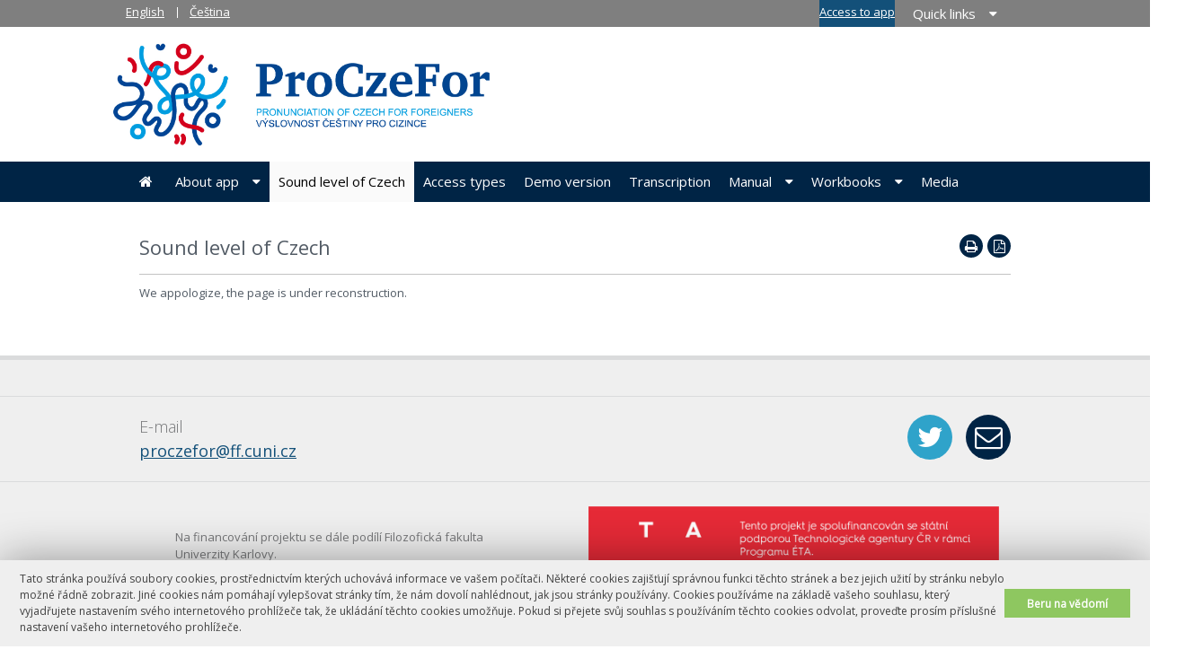

--- FILE ---
content_type: text/html; charset=UTF-8
request_url: https://www.proczefor.cz/en/sound-level-of-czech/
body_size: 43434
content:
<!DOCTYPE html>
<!--[if IE 8]><html class="ie ie8" lang="cs"><![endif]-->
<!--[if IE 9]><html class="ie ie9" lang="cs"><![endif]-->
<!--[if (gt IE 9)|!(IE)]><!--> <html lang="cs"><!--<![endif]-->
<head>

    <meta http-equiv="X-UA-Compatible" content="IE=edge" />
    <meta http-equiv="Content-Type"
	   content="text/html; charset=UTF-8" /> 
		<meta name="viewport" content="width=device-width, initial-scale=1.0, maximum-scale=1.0">

		<title>Sound level of Czech | ProCzeFor (PROnunciation of CZEch for FOReigners)</title>

		<link rel="shortcut icon" type="image/x-icon" href="https://www.proczefor.cz/wp-content/themes/ffuk/favicon.ico">

		<meta name='robots' content='max-image-preview:large' />
	<style>img:is([sizes="auto" i], [sizes^="auto," i]) { contain-intrinsic-size: 3000px 1500px }</style>
	<link rel="alternate" href="https://www.proczefor.cz/en/sound-level-of-czech/" hreflang="en" />
<link rel="alternate" href="https://www.proczefor.cz/zvukova-stranka-cestiny/" hreflang="cs" />
<link rel='dns-prefetch' href='//sites2.ff.cuni.cz' />
<link rel='stylesheet' id='ffuk-submenu-css' href='https://www.proczefor.cz/wp-content/plugins/ffuk-submenu/css/style.css?ver=6.7.2' type='text/css' media='all' />
<link rel='stylesheet' id='wp-block-library-css' href='https://www.proczefor.cz/wp-includes/css/dist/block-library/style.min.css?ver=6.7.2' type='text/css' media='all' />
<style id='classic-theme-styles-inline-css' type='text/css'>
/*! This file is auto-generated */
.wp-block-button__link{color:#fff;background-color:#32373c;border-radius:9999px;box-shadow:none;text-decoration:none;padding:calc(.667em + 2px) calc(1.333em + 2px);font-size:1.125em}.wp-block-file__button{background:#32373c;color:#fff;text-decoration:none}
</style>
<style id='global-styles-inline-css' type='text/css'>
:root{--wp--preset--aspect-ratio--square: 1;--wp--preset--aspect-ratio--4-3: 4/3;--wp--preset--aspect-ratio--3-4: 3/4;--wp--preset--aspect-ratio--3-2: 3/2;--wp--preset--aspect-ratio--2-3: 2/3;--wp--preset--aspect-ratio--16-9: 16/9;--wp--preset--aspect-ratio--9-16: 9/16;--wp--preset--color--black: #000000;--wp--preset--color--cyan-bluish-gray: #abb8c3;--wp--preset--color--white: #ffffff;--wp--preset--color--pale-pink: #f78da7;--wp--preset--color--vivid-red: #cf2e2e;--wp--preset--color--luminous-vivid-orange: #ff6900;--wp--preset--color--luminous-vivid-amber: #fcb900;--wp--preset--color--light-green-cyan: #7bdcb5;--wp--preset--color--vivid-green-cyan: #00d084;--wp--preset--color--pale-cyan-blue: #8ed1fc;--wp--preset--color--vivid-cyan-blue: #0693e3;--wp--preset--color--vivid-purple: #9b51e0;--wp--preset--gradient--vivid-cyan-blue-to-vivid-purple: linear-gradient(135deg,rgba(6,147,227,1) 0%,rgb(155,81,224) 100%);--wp--preset--gradient--light-green-cyan-to-vivid-green-cyan: linear-gradient(135deg,rgb(122,220,180) 0%,rgb(0,208,130) 100%);--wp--preset--gradient--luminous-vivid-amber-to-luminous-vivid-orange: linear-gradient(135deg,rgba(252,185,0,1) 0%,rgba(255,105,0,1) 100%);--wp--preset--gradient--luminous-vivid-orange-to-vivid-red: linear-gradient(135deg,rgba(255,105,0,1) 0%,rgb(207,46,46) 100%);--wp--preset--gradient--very-light-gray-to-cyan-bluish-gray: linear-gradient(135deg,rgb(238,238,238) 0%,rgb(169,184,195) 100%);--wp--preset--gradient--cool-to-warm-spectrum: linear-gradient(135deg,rgb(74,234,220) 0%,rgb(151,120,209) 20%,rgb(207,42,186) 40%,rgb(238,44,130) 60%,rgb(251,105,98) 80%,rgb(254,248,76) 100%);--wp--preset--gradient--blush-light-purple: linear-gradient(135deg,rgb(255,206,236) 0%,rgb(152,150,240) 100%);--wp--preset--gradient--blush-bordeaux: linear-gradient(135deg,rgb(254,205,165) 0%,rgb(254,45,45) 50%,rgb(107,0,62) 100%);--wp--preset--gradient--luminous-dusk: linear-gradient(135deg,rgb(255,203,112) 0%,rgb(199,81,192) 50%,rgb(65,88,208) 100%);--wp--preset--gradient--pale-ocean: linear-gradient(135deg,rgb(255,245,203) 0%,rgb(182,227,212) 50%,rgb(51,167,181) 100%);--wp--preset--gradient--electric-grass: linear-gradient(135deg,rgb(202,248,128) 0%,rgb(113,206,126) 100%);--wp--preset--gradient--midnight: linear-gradient(135deg,rgb(2,3,129) 0%,rgb(40,116,252) 100%);--wp--preset--font-size--small: 13px;--wp--preset--font-size--medium: 20px;--wp--preset--font-size--large: 36px;--wp--preset--font-size--x-large: 42px;--wp--preset--spacing--20: 0.44rem;--wp--preset--spacing--30: 0.67rem;--wp--preset--spacing--40: 1rem;--wp--preset--spacing--50: 1.5rem;--wp--preset--spacing--60: 2.25rem;--wp--preset--spacing--70: 3.38rem;--wp--preset--spacing--80: 5.06rem;--wp--preset--shadow--natural: 6px 6px 9px rgba(0, 0, 0, 0.2);--wp--preset--shadow--deep: 12px 12px 50px rgba(0, 0, 0, 0.4);--wp--preset--shadow--sharp: 6px 6px 0px rgba(0, 0, 0, 0.2);--wp--preset--shadow--outlined: 6px 6px 0px -3px rgba(255, 255, 255, 1), 6px 6px rgba(0, 0, 0, 1);--wp--preset--shadow--crisp: 6px 6px 0px rgba(0, 0, 0, 1);}:where(.is-layout-flex){gap: 0.5em;}:where(.is-layout-grid){gap: 0.5em;}body .is-layout-flex{display: flex;}.is-layout-flex{flex-wrap: wrap;align-items: center;}.is-layout-flex > :is(*, div){margin: 0;}body .is-layout-grid{display: grid;}.is-layout-grid > :is(*, div){margin: 0;}:where(.wp-block-columns.is-layout-flex){gap: 2em;}:where(.wp-block-columns.is-layout-grid){gap: 2em;}:where(.wp-block-post-template.is-layout-flex){gap: 1.25em;}:where(.wp-block-post-template.is-layout-grid){gap: 1.25em;}.has-black-color{color: var(--wp--preset--color--black) !important;}.has-cyan-bluish-gray-color{color: var(--wp--preset--color--cyan-bluish-gray) !important;}.has-white-color{color: var(--wp--preset--color--white) !important;}.has-pale-pink-color{color: var(--wp--preset--color--pale-pink) !important;}.has-vivid-red-color{color: var(--wp--preset--color--vivid-red) !important;}.has-luminous-vivid-orange-color{color: var(--wp--preset--color--luminous-vivid-orange) !important;}.has-luminous-vivid-amber-color{color: var(--wp--preset--color--luminous-vivid-amber) !important;}.has-light-green-cyan-color{color: var(--wp--preset--color--light-green-cyan) !important;}.has-vivid-green-cyan-color{color: var(--wp--preset--color--vivid-green-cyan) !important;}.has-pale-cyan-blue-color{color: var(--wp--preset--color--pale-cyan-blue) !important;}.has-vivid-cyan-blue-color{color: var(--wp--preset--color--vivid-cyan-blue) !important;}.has-vivid-purple-color{color: var(--wp--preset--color--vivid-purple) !important;}.has-black-background-color{background-color: var(--wp--preset--color--black) !important;}.has-cyan-bluish-gray-background-color{background-color: var(--wp--preset--color--cyan-bluish-gray) !important;}.has-white-background-color{background-color: var(--wp--preset--color--white) !important;}.has-pale-pink-background-color{background-color: var(--wp--preset--color--pale-pink) !important;}.has-vivid-red-background-color{background-color: var(--wp--preset--color--vivid-red) !important;}.has-luminous-vivid-orange-background-color{background-color: var(--wp--preset--color--luminous-vivid-orange) !important;}.has-luminous-vivid-amber-background-color{background-color: var(--wp--preset--color--luminous-vivid-amber) !important;}.has-light-green-cyan-background-color{background-color: var(--wp--preset--color--light-green-cyan) !important;}.has-vivid-green-cyan-background-color{background-color: var(--wp--preset--color--vivid-green-cyan) !important;}.has-pale-cyan-blue-background-color{background-color: var(--wp--preset--color--pale-cyan-blue) !important;}.has-vivid-cyan-blue-background-color{background-color: var(--wp--preset--color--vivid-cyan-blue) !important;}.has-vivid-purple-background-color{background-color: var(--wp--preset--color--vivid-purple) !important;}.has-black-border-color{border-color: var(--wp--preset--color--black) !important;}.has-cyan-bluish-gray-border-color{border-color: var(--wp--preset--color--cyan-bluish-gray) !important;}.has-white-border-color{border-color: var(--wp--preset--color--white) !important;}.has-pale-pink-border-color{border-color: var(--wp--preset--color--pale-pink) !important;}.has-vivid-red-border-color{border-color: var(--wp--preset--color--vivid-red) !important;}.has-luminous-vivid-orange-border-color{border-color: var(--wp--preset--color--luminous-vivid-orange) !important;}.has-luminous-vivid-amber-border-color{border-color: var(--wp--preset--color--luminous-vivid-amber) !important;}.has-light-green-cyan-border-color{border-color: var(--wp--preset--color--light-green-cyan) !important;}.has-vivid-green-cyan-border-color{border-color: var(--wp--preset--color--vivid-green-cyan) !important;}.has-pale-cyan-blue-border-color{border-color: var(--wp--preset--color--pale-cyan-blue) !important;}.has-vivid-cyan-blue-border-color{border-color: var(--wp--preset--color--vivid-cyan-blue) !important;}.has-vivid-purple-border-color{border-color: var(--wp--preset--color--vivid-purple) !important;}.has-vivid-cyan-blue-to-vivid-purple-gradient-background{background: var(--wp--preset--gradient--vivid-cyan-blue-to-vivid-purple) !important;}.has-light-green-cyan-to-vivid-green-cyan-gradient-background{background: var(--wp--preset--gradient--light-green-cyan-to-vivid-green-cyan) !important;}.has-luminous-vivid-amber-to-luminous-vivid-orange-gradient-background{background: var(--wp--preset--gradient--luminous-vivid-amber-to-luminous-vivid-orange) !important;}.has-luminous-vivid-orange-to-vivid-red-gradient-background{background: var(--wp--preset--gradient--luminous-vivid-orange-to-vivid-red) !important;}.has-very-light-gray-to-cyan-bluish-gray-gradient-background{background: var(--wp--preset--gradient--very-light-gray-to-cyan-bluish-gray) !important;}.has-cool-to-warm-spectrum-gradient-background{background: var(--wp--preset--gradient--cool-to-warm-spectrum) !important;}.has-blush-light-purple-gradient-background{background: var(--wp--preset--gradient--blush-light-purple) !important;}.has-blush-bordeaux-gradient-background{background: var(--wp--preset--gradient--blush-bordeaux) !important;}.has-luminous-dusk-gradient-background{background: var(--wp--preset--gradient--luminous-dusk) !important;}.has-pale-ocean-gradient-background{background: var(--wp--preset--gradient--pale-ocean) !important;}.has-electric-grass-gradient-background{background: var(--wp--preset--gradient--electric-grass) !important;}.has-midnight-gradient-background{background: var(--wp--preset--gradient--midnight) !important;}.has-small-font-size{font-size: var(--wp--preset--font-size--small) !important;}.has-medium-font-size{font-size: var(--wp--preset--font-size--medium) !important;}.has-large-font-size{font-size: var(--wp--preset--font-size--large) !important;}.has-x-large-font-size{font-size: var(--wp--preset--font-size--x-large) !important;}
:where(.wp-block-post-template.is-layout-flex){gap: 1.25em;}:where(.wp-block-post-template.is-layout-grid){gap: 1.25em;}
:where(.wp-block-columns.is-layout-flex){gap: 2em;}:where(.wp-block-columns.is-layout-grid){gap: 2em;}
:root :where(.wp-block-pullquote){font-size: 1.5em;line-height: 1.6;}
</style>
<link rel='stylesheet' id='tablepress-default-css' href='https://www.proczefor.cz/wp-content/plugins/tablepress/css/build/default.css?ver=3.1.3' type='text/css' media='all' />
<link rel='stylesheet' id='wp-add-custom-css-css' href='https://www.proczefor.cz/?display_custom_css=css&#038;ver=6.7.2' type='text/css' media='all' />
<script type="text/javascript" id="breeze-prefetch-js-extra">
/* <![CDATA[ */
var breeze_prefetch = {"local_url":"https:\/\/www.proczefor.cz","ignore_remote_prefetch":"1","ignore_list":["wp-admin","wp-login.php"]};
/* ]]> */
</script>
<script type="text/javascript" src="https://sites2.ff.cuni.cz/proczefor/wp-content/plugins/breeze/assets/js/js-front-end/breeze-prefetch-links.min.js?ver=2.2.22" id="breeze-prefetch-js"></script>
<script type="text/javascript" src="https://www.proczefor.cz/wp-content/plugins/lvt-ffuk-cookies/cookies-notice.js?ver=1.0" id="cookies_notice-js"></script>
<script type="text/javascript" src="https://www.proczefor.cz/wp-includes/js/jquery/jquery.min.js?ver=3.7.1" id="jquery-core-js"></script>
<script type="text/javascript" src="https://www.proczefor.cz/wp-includes/js/jquery/jquery-migrate.min.js?ver=3.4.1" id="jquery-migrate-js"></script>
<link rel="https://api.w.org/" href="https://www.proczefor.cz/wp-json/" /><link rel="alternate" title="JSON" type="application/json" href="https://www.proczefor.cz/wp-json/wp/v2/pages/783" /><link rel="canonical" href="https://www.proczefor.cz/en/sound-level-of-czech/" />
<link rel="alternate" title="oEmbed (JSON)" type="application/json+oembed" href="https://www.proczefor.cz/wp-json/oembed/1.0/embed?url=https%3A%2F%2Fwww.proczefor.cz%2Fen%2Fsound-level-of-czech%2F" />
<link rel="alternate" title="oEmbed (XML)" type="text/xml+oembed" href="https://www.proczefor.cz/wp-json/oembed/1.0/embed?url=https%3A%2F%2Fwww.proczefor.cz%2Fen%2Fsound-level-of-czech%2F&#038;format=xml" />
            <!-- Add from lvt-ffuk-ga -->
            <!-- Global site tag (gtag.js) - Google Analytics -->
            <script async src="https://www.googletagmanager.com/gtag/js?id=G-7L62E20ZLT"></script>
            <script>
              window.dataLayer = window.dataLayer || [];
              function gtag(){dataLayer.push(arguments);}
              gtag('js', new Date());

              gtag('config', 'G-7L62E20ZLT');
            </script>


            <link rel="icon" href="https://sites2.ff.cuni.cz/proczefor/wp-content/uploads/sites/79/2022/01/PCF_pecet_cmyk.png" sizes="32x32" />
<link rel="icon" href="https://sites2.ff.cuni.cz/proczefor/wp-content/uploads/sites/79/2022/01/PCF_pecet_cmyk.png" sizes="192x192" />
<link rel="apple-touch-icon" href="https://sites2.ff.cuni.cz/proczefor/wp-content/uploads/sites/79/2022/01/PCF_pecet_cmyk.png" />
<meta name="msapplication-TileImage" content="https://sites2.ff.cuni.cz/proczefor/wp-content/uploads/sites/79/2022/01/PCF_pecet_cmyk.png" />
 
		
		<link href='//fonts.googleapis.com/css?family=Open+Sans:300,400&amp;subset=latin-ext' rel='stylesheet' type='text/css'>		
		<link rel="stylesheet" type="text/css" href="https://www.proczefor.cz/wp-content/themes/ffuk/css/normalize.css" media="screen,print">
		<link rel="stylesheet" type="text/css" href="https://www.proczefor.cz/wp-content/themes/ffuk/css/font-awesome.min.css" media="screen,print">
		<link rel="stylesheet" type="text/css" href="https://www.proczefor.cz/wp-content/themes/ffuk/css/foundation.css" media="screen,print">
  		<link rel="stylesheet" type="text/css" href="https://www.proczefor.cz/wp-content/themes/ffuk/css/layout.css" media="screen,print">
		<link rel="stylesheet" type="text/css" href="https://www.proczefor.cz/wp-content/themes/ffuk/css/custom.php" media="screen,print" /> 
		<link rel="stylesheet" type="text/css" href="https://www.proczefor.cz/wp-content/themes/ffuk/css/print.css" media="print" /> 
  		
  		
		<!--[if lt IE 9]>
			<script src="https://www.proczefor.cz/wp-content/themes/ffuk/js/legacy_browsers/html5shiv.js"></script>
			<script src="https://www.proczefor.cz/wp-content/themes/ffuk/js/legacy_browsers/respond.min.js"></script>
			<script src="https://www.proczefor.cz/wp-content/themes/ffuk/js/legacy_browsers/placeholders.min.js"></script>
		<![endif]-->
		
	</head>
	
		<body class="topmenu ">

                            <header class="faheader">
                    <div class="row clearfix">
                                                <div class="columns large-10 medium-12 small-8">
                    
                                <h1>
                                    <a href="https://www.proczefor.cz/en">
                                        <img class="faheader-logo" src="https://sites2.ff.cuni.cz/proczefor/wp-content/uploads/sites/79/2022/04/PCF_eng_cze_horizont_varianta_rgb.jpg" title="ProCzeFor (PROnunciation of CZEch for FOReigners)" alt="ProCzeFor (PROnunciation of CZEch for FOReigners)" />
                                        
                                    </a>
                                </h1>
                        
                        </div>
                        <div class="columns large-2 medium-12 show-for-large-up">
                            <img src=""  />
                        </div>
                    </div>
		</header>
             

		<hr>

<div class="wrapper">
	<div class="row clearfix">
	       		<div class="columns  small-12">
			<div class="clearfix title-part">
				<button class="post-to-pdf" title="Get page as PDF"></button>
				<button class="post-to-print" title="Print page"></button>
				<h1>Sound level of Czech</h1>
			</div>

			
			<div class="row">

				<div class="columns small-12 content">
					<p>We appologize, the page is under reconstruction.</p>
					
									</div>

				
			</div>
		</div>

				
		
			</div>
</div>


		<hr>
		
<button class="nav-btn js-nav-show">Menu<span class="wrap"><span class="stripes"></span></span></button>


<nav class="primary js-nav-hidden" role="navigation">
    <div class="row">
        <h2 class="hidden">Primární navigace</h2>
        <div class="menu-hlavni-menu-container">
        <ul id="menu-main-menu" class="main-menu"><li id="menu-item-712" class="menu-item menu-item-type-custom menu-item-object-custom menu-item-home menu-item-712"><a href="https://www.proczefor.cz/en/">HomePage<button class="sub-show js-sub-show"></button></a></li>
<li id="menu-item-715" class="menu-item menu-item-type-post_type menu-item-object-page menu-item-has-children menu-item-715"><a href="https://www.proczefor.cz/en/about-application/">About app<button class="sub-show js-sub-show"></button></a>
<ul class="sub-menu">
	<li id="menu-item-733" class="menu-item menu-item-type-post_type menu-item-object-page menu-item-733"><a href="https://www.proczefor.cz/en/what-you-will-find-in-the-application-basic-information/">What you will find in the app – basic<button class="sub-show js-sub-show"></button></a></li>
	<li id="menu-item-738" class="menu-item menu-item-type-post_type menu-item-object-page menu-item-738"><a href="https://www.proczefor.cz/en/about-application/what-you-will-find-in-the-application-more-details/">What you will find in the app – details<button class="sub-show js-sub-show"></button></a></li>
	<li id="menu-item-737" class="menu-item menu-item-type-post_type menu-item-object-page menu-item-737"><a href="https://www.proczefor.cz/en/about-application/speakers/">Speakers<button class="sub-show js-sub-show"></button></a></li>
	<li id="menu-item-736" class="menu-item menu-item-type-post_type menu-item-object-page menu-item-736"><a href="https://www.proczefor.cz/en/about-application/about-the-project/">About the project<button class="sub-show js-sub-show"></button></a></li>
	<li id="menu-item-735" class="menu-item menu-item-type-post_type menu-item-object-page menu-item-735"><a href="https://www.proczefor.cz/en/about-application/project-team/">Project team<button class="sub-show js-sub-show"></button></a></li>
	<li id="menu-item-734" class="menu-item menu-item-type-post_type menu-item-object-page menu-item-734"><a href="https://www.proczefor.cz/en/about-application/where-the-application-is-used/">Where the application is used<button class="sub-show js-sub-show"></button></a></li>
</ul>
</li>
<li id="menu-item-786" class="menu-item menu-item-type-post_type menu-item-object-page current-menu-item page_item page-item-783 current_page_item menu-item-786"><a href="https://www.proczefor.cz/en/sound-level-of-czech/" aria-current="page">Sound level of Czech<button class="sub-show js-sub-show"></button></a></li>
<li id="menu-item-989" class="menu-item menu-item-type-post_type menu-item-object-page menu-item-989"><a href="https://www.proczefor.cz/access-types/">Access types<button class="sub-show js-sub-show"></button></a></li>
<li id="menu-item-744" class="menu-item menu-item-type-post_type menu-item-object-page menu-item-744"><a href="https://www.proczefor.cz/en/demo-version/">Demo version<button class="sub-show js-sub-show"></button></a></li>
<li id="menu-item-995" class="menu-item menu-item-type-post_type menu-item-object-page menu-item-995"><a href="https://www.proczefor.cz/transcription/">Transcription<button class="sub-show js-sub-show"></button></a></li>
<li id="menu-item-787" class="menu-item menu-item-type-post_type menu-item-object-page menu-item-has-children menu-item-787"><a href="https://www.proczefor.cz/en/manual-2/">Manual<button class="sub-show js-sub-show"></button></a>
<ul class="sub-menu">
	<li id="menu-item-866" class="menu-item menu-item-type-post_type menu-item-object-page menu-item-866"><a href="https://www.proczefor.cz/en/what-you-will-find-in-the-application-basic-information/">What you will find in the application – basic information<button class="sub-show js-sub-show"></button></a></li>
	<li id="menu-item-867" class="menu-item menu-item-type-post_type menu-item-object-page menu-item-867"><a href="https://www.proczefor.cz/en/manual-2/instructions-principal-functions/">Instructions: principal functions<button class="sub-show js-sub-show"></button></a></li>
	<li id="menu-item-868" class="menu-item menu-item-type-post_type menu-item-object-page menu-item-868"><a href="https://www.proczefor.cz/en/manual-2/instructions-faq/">Instructions: FAQ<button class="sub-show js-sub-show"></button></a></li>
	<li id="menu-item-869" class="menu-item menu-item-type-post_type menu-item-object-page menu-item-869"><a href="https://www.proczefor.cz/en/manual-2/glossary-of-terms/">Glossary of terms<button class="sub-show js-sub-show"></button></a></li>
	<li id="menu-item-870" class="menu-item menu-item-type-post_type menu-item-object-page menu-item-870"><a href="https://www.proczefor.cz/en/manual-2/sound-dictionary/">Sound dictionary<button class="sub-show js-sub-show"></button></a></li>
</ul>
</li>
<li id="menu-item-865" class="menu-item menu-item-type-post_type menu-item-object-page menu-item-has-children menu-item-865"><a href="https://www.proczefor.cz/en/workbooks/">Workbooks<button class="sub-show js-sub-show"></button></a>
<ul class="sub-menu">
	<li id="menu-item-872" class="menu-item menu-item-type-post_type menu-item-object-page menu-item-872"><a href="https://www.proczefor.cz/en/workbooks/souhrn/">Overview and thematic exercises<button class="sub-show js-sub-show"></button></a></li>
	<li id="menu-item-873" class="menu-item menu-item-type-post_type menu-item-object-page menu-item-873"><a href="https://www.proczefor.cz/en/workbooks/pronunciation-of-standard-czech-exercises-for-foreigners/">Pronunciation of standard Czech. Exercises for foreigners<button class="sub-show js-sub-show"></button></a></li>
	<li id="menu-item-874" class="menu-item menu-item-type-post_type menu-item-object-page menu-item-874"><a href="https://www.proczefor.cz/en/workbooks/states-inhabitants-languages/">States, inhabitants, languages<button class="sub-show js-sub-show"></button></a></li>
</ul>
</li>
<li id="menu-item-1251" class="menu-item menu-item-type-post_type menu-item-object-page menu-item-1251"><a href="https://www.proczefor.cz/media/">Media<button class="sub-show js-sub-show"></button></a></li>
</ul>			
       </div>
    </div>
</nav>	
		<hr>
		<div class="tools ">
	<div class="row clearfix">
				<h2 class="hidden">Jazyky</h2>
		<div class="menu-jazyky-container"><ul id="menu-jazyky" class="languages clearfix"><li id="menu-item-699-en" class="lang-item lang-item-12 lang-item-en current-lang lang-item-first menu-item menu-item-type-custom menu-item-object-custom menu-item-699-en"><a href="https://www.proczefor.cz/en/sound-level-of-czech/" hreflang="en-US" lang="en-US">English</a></li>
<li id="menu-item-699-cs" class="lang-item lang-item-14 lang-item-cs menu-item menu-item-type-custom menu-item-object-custom menu-item-699-cs"><a href="https://www.proczefor.cz/zvukova-stranka-cestiny/" hreflang="cs-CZ" lang="cs-CZ">Čeština</a></li>
</ul></div>		
				<ul class="quick-links show-for-medium-up">
			<li><a href="#">Quick links</a>
				<ul id="menu-quick-links" class="sub-menu"><li id="menu-item-998" class="menu-item menu-item-type-custom menu-item-object-custom menu-item-home menu-item-998"><a href="https://www.proczefor.cz/en/">ProCzeFor</a></li>
<li id="menu-item-999" class="menu-item menu-item-type-custom menu-item-object-custom menu-item-999"><a href="https://fonetika.ff.cuni.cz/en/">Institute of Phonetics</a></li>
<li id="menu-item-1000" class="menu-item menu-item-type-custom menu-item-object-custom menu-item-1000"><a href="https://ubs.ff.cuni.cz/en/">Institute of Czech Studies</a></li>
<li id="menu-item-1001" class="menu-item menu-item-type-custom menu-item-object-custom menu-item-1001"><a href="https://www.ff.cuni.cz/home/">Faculty of Arts</a></li>
</ul>			</li>
		</ul>
		                				<ul id="menu-application" class="clearfix socials"><li id="menu-item-718" class="menu-item menu-item-type-custom menu-item-object-custom menu-item-718"><a href="https://student.proczefor.cz/Login.aspx">Access to app</a></li>
</ul>			</li>
		</ul>
			</div>
</div>
	
		<hr>

		<footer>
			<h2 class="hidden">Patička webu</h2>
			<div class="pre-footer">
				<div class="row">
									</div>

				<div class="footer-divider"></div>

				<div class="row footer-contact">
					<div class="small-6 medium-3 columns" id="email">
						<span>E-mail</span><br>
						<a href="mailto:proczefor@ff.cuni.cz">proczefor@ff.cuni.cz</a>
					</div>

					<div class="small-6 medium-3 columns" id="phone">
						<span>Phone</span><br>
						<a href="tel:"></a>
					</div>

					<div class="small-12 medium-6 columns footer-social-wrap">
						<ul class="footer-social clearfix">
																												<li><a class="tw" href="https://twitter.com/ProCzeFor?t=cncRI4vGDv-wxjfltCZklw&s=09" target="_blank">Twitter</a></li>
																																										<li><a class="mail" href="mailto:proczefor@ff.cuni.cz" target="_blank">E-mail</a></li>
													</ul>
					</div>
				</div>

								<div class="footer-divider"></div>

				<div class="row">
					<div id="block-35" class="small-12 medium-6 columns">
<figure class="wp-block-image size-full"><a href="https://www.ff.cuni.cz/"><img decoding="async" src="https://sites2.ff.cuni.cz/proczefor/wp-content/uploads/sites/79/2022/02/logo-ffuk-sites.svg" alt="" class="wp-image-262" /></a><figcaption>Na financování projektu se dále podílí Filozofická fakulta Univerzity Karlovy.</figcaption></figure>
</div><div id="block-34" class="small-12 medium-6 columns">
<div class="wp-block-group"><div class="wp-block-group__inner-container is-layout-flow wp-block-group-is-layout-flow">
<div class="wp-block-image"><figure class="alignleft size-large is-resized"><a href="https://www.tacr.cz/"><img loading="lazy" decoding="async" src="https://sites2.ff.cuni.cz/proczefor/wp-content/uploads/sites/79/2022/04/LOGOLINK_ETA_R-1024x279.png" alt="" class="wp-image-286" width="628" height="170" srcset="https://sites2.ff.cuni.cz/proczefor/wp-content/uploads/sites/79/2022/04/LOGOLINK_ETA_R-1024x279.png 1024w, https://sites2.ff.cuni.cz/proczefor/wp-content/uploads/sites/79/2022/04/LOGOLINK_ETA_R-300x82.png 300w, https://sites2.ff.cuni.cz/proczefor/wp-content/uploads/sites/79/2022/04/LOGOLINK_ETA_R-1536x419.png 1536w, https://sites2.ff.cuni.cz/proczefor/wp-content/uploads/sites/79/2022/04/LOGOLINK_ETA_R.png 1755w" sizes="auto, (max-width: 628px) 100vw, 628px" /></a><figcaption>Financování projektu</figcaption></figure></div>
</div></div>
</div><div id="block-26" class="small-12 medium-6 columns">
<p class="has-text-align-right"></p>
</div><div id="block-31" class="small-12 medium-6 columns">
<p class="has-text-align-right"></p>
</div><div id="block-32" class="small-12 medium-6 columns">
<p></p>
</div><div id="block-33" class="small-12 medium-6 columns">
<div class="wp-block-image"><figure class="alignleft size-full"><a href="https://www.ff.cuni.cz/"><img decoding="async" src="https://sites2.ff.cuni.cz/proczefor/wp-content/uploads/sites/79/2022/02/logo-ffuk-sites.svg" alt="" class="wp-image-262" /></a></figure></div>
</div>				</div>
							</div>

			<div class="footer">
				<div class="row">
					<span>&copy; FF UK 2026</span>
					<ul id="menu-footer" class="footer-menu clearfix"><li id="menu-item-719" class="menu-item menu-item-type-post_type menu-item-object-page menu-item-719"><a href="https://www.proczefor.cz/en/contact/">Contact</a></li>
<li id="menu-item-1093" class="menu-item menu-item-type-custom menu-item-object-custom menu-item-1093"><a href="https://sites2.ff.cuni.cz/proczefor/wp-content/uploads/sites/79/2023/12/ProCzeFor_EULA_GDPR_CZ.pdf">Terms and Conditions, GDPR</a></li>
<li id="menu-item-1052" class="menu-item menu-item-type-custom menu-item-object-custom menu-item-1052"><a href="https://e-shop.ff.cuni.cz/ffuk/eoc/products">E-shop</a></li>
<li id="menu-item-753" class="menu-item menu-item-type-custom menu-item-object-custom menu-item-753"><a href="https://fonetika.ff.cuni.cz/en/">Institute of Phonetics</a></li>
<li id="menu-item-751" class="menu-item menu-item-type-custom menu-item-object-custom menu-item-751"><a href="https://www.ff.cuni.cz/home/">Faculty of Arts</a></li>
<li id="menu-item-752" class="menu-item menu-item-type-custom menu-item-object-custom menu-item-752"><a href="https://cuni.cz/UKEN-1.html">Charles University</a></li>
</ul>                                                                                    <span class="design"></span>
                                        				</div>
			</div>
		</footer>

		<div class="scripts">
	    	<script src='https://www.proczefor.cz/wp-content/themes/ffuk/js/legacy_browsers/browser-update.js'></script>
                

			<script src='https://www.proczefor.cz/wp-content/themes/ffuk/js/foundation.min.js'></script>
			<script src='https://www.proczefor.cz/wp-content/themes/ffuk/js/foundation/foundation.tab.js'></script>
			<script src='https://www.proczefor.cz/wp-content/themes/ffuk/js/foundation/foundation.accordion.js'></script>
			<script src='https://www.proczefor.cz/wp-content/themes/ffuk/js/foundation/foundation.reveal.js'></script>
		    <script>jQuery(document).foundation({
		    	  accordion: {
		    		    // specify the class used for accordion panels
		    		    content_class: 'content',
		    		    // specify the class used for active (or open) accordion panels
		    		    active_class: 'active',
		    		    // allow multiple accordion panels to be active at the same time
		    		    multi_expand: true,
		    		    // allow accordion panels to be closed by clicking on their headers
		    		    // setting to false only closes accordion panels when another is opened
		    		    toggleable: true
		    		  }
		    		});
    		</script>
		</div>
		
		        <script>
            // Do not change this comment line otherwise Speed Optimizer won't be able to detect this script

            (function () {
                const calculateParentDistance = (child, parent) => {
                    let count = 0;
                    let currentElement = child;

                    // Traverse up the DOM tree until we reach parent or the top of the DOM
                    while (currentElement && currentElement !== parent) {
                        currentElement = currentElement.parentNode;
                        count++;
                    }

                    // If parent was not found in the hierarchy, return -1
                    if (!currentElement) {
                        return -1; // Indicates parent is not an ancestor of element
                    }

                    return count; // Number of layers between element and parent
                }
                const isMatchingClass = (linkRule, href, classes, ids) => {
                    return classes.includes(linkRule.value)
                }
                const isMatchingId = (linkRule, href, classes, ids) => {
                    return ids.includes(linkRule.value)
                }
                const isMatchingDomain = (linkRule, href, classes, ids) => {
                    if(!URL.canParse(href)) {
                        return false
                    }

                    const url = new URL(href)

                    return linkRule.value === url.host
                }
                const isMatchingExtension = (linkRule, href, classes, ids) => {
                    if(!URL.canParse(href)) {
                        return false
                    }

                    const url = new URL(href)

                    return url.pathname.endsWith('.' + linkRule.value)
                }
                const isMatchingSubdirectory = (linkRule, href, classes, ids) => {
                    if(!URL.canParse(href)) {
                        return false
                    }

                    const url = new URL(href)

                    return url.pathname.startsWith('/' + linkRule.value + '/')
                }
                const isMatchingProtocol = (linkRule, href, classes, ids) => {
                    if(!URL.canParse(href)) {
                        return false
                    }

                    const url = new URL(href)

                    return url.protocol === linkRule.value + ':'
                }
                const isMatchingExternal = (linkRule, href, classes, ids) => {
                    if(!URL.canParse(href) || !URL.canParse(document.location.href)) {
                        return false
                    }

                    const matchingProtocols = ['http:', 'https:']
                    const siteUrl = new URL(document.location.href)
                    const linkUrl = new URL(href)

                    // Links to subdomains will appear to be external matches according to JavaScript,
                    // but the PHP rules will filter those events out.
                    return matchingProtocols.includes(linkUrl.protocol) && siteUrl.host !== linkUrl.host
                }
                const isMatch = (linkRule, href, classes, ids) => {
                    switch (linkRule.type) {
                        case 'class':
                            return isMatchingClass(linkRule, href, classes, ids)
                        case 'id':
                            return isMatchingId(linkRule, href, classes, ids)
                        case 'domain':
                            return isMatchingDomain(linkRule, href, classes, ids)
                        case 'extension':
                            return isMatchingExtension(linkRule, href, classes, ids)
                        case 'subdirectory':
                            return isMatchingSubdirectory(linkRule, href, classes, ids)
                        case 'protocol':
                            return isMatchingProtocol(linkRule, href, classes, ids)
                        case 'external':
                            return isMatchingExternal(linkRule, href, classes, ids)
                        default:
                            return false;
                    }
                }
                const track = (element) => {
                    const href = element.href ?? null
                    const classes = Array.from(element.classList)
                    const ids = [element.id]
                    const linkRules = [{"type":"extension","value":"pdf"},{"type":"extension","value":"zip"},{"type":"protocol","value":"mailto"},{"type":"protocol","value":"tel"}]
                    if(linkRules.length === 0) {
                        return
                    }

                    // For link rules that target an id, we need to allow that id to appear
                    // in any ancestor up to the 7th ancestor. This loop looks for those matches
                    // and counts them.
                    linkRules.forEach((linkRule) => {
                        if(linkRule.type !== 'id') {
                            return;
                        }

                        const matchingAncestor = element.closest('#' + linkRule.value)

                        if(!matchingAncestor || matchingAncestor.matches('html, body')) {
                            return;
                        }

                        const depth = calculateParentDistance(element, matchingAncestor)

                        if(depth < 7) {
                            ids.push(linkRule.value)
                        }
                    });

                    // For link rules that target a class, we need to allow that class to appear
                    // in any ancestor up to the 7th ancestor. This loop looks for those matches
                    // and counts them.
                    linkRules.forEach((linkRule) => {
                        if(linkRule.type !== 'class') {
                            return;
                        }

                        const matchingAncestor = element.closest('.' + linkRule.value)

                        if(!matchingAncestor || matchingAncestor.matches('html, body')) {
                            return;
                        }

                        const depth = calculateParentDistance(element, matchingAncestor)

                        if(depth < 7) {
                            classes.push(linkRule.value)
                        }
                    });

                    const hasMatch = linkRules.some((linkRule) => {
                        return isMatch(linkRule, href, classes, ids)
                    })

                    if(!hasMatch) {
                        return
                    }

                    const url = "https://sites2.ff.cuni.cz/proczefor/wp-content/plugins/independent-analytics/iawp-click-endpoint.php";
                    const body = {
                        href: href,
                        classes: classes.join(' '),
                        ids: ids.join(' '),
                        ...{"payload":{"resource":"singular","singular_id":783,"page":1},"signature":"e594fe1bd0587558cea7177c7d6d13e7"}                    };

                    if (navigator.sendBeacon) {
                        let blob = new Blob([JSON.stringify(body)], {
                            type: "application/json"
                        });
                        navigator.sendBeacon(url, blob);
                    } else {
                        const xhr = new XMLHttpRequest();
                        xhr.open("POST", url, true);
                        xhr.setRequestHeader("Content-Type", "application/json;charset=UTF-8");
                        xhr.send(JSON.stringify(body))
                    }
                }
                document.addEventListener('mousedown', function (event) {
                                        if (navigator.webdriver || /bot|crawler|spider|crawling|semrushbot|chrome-lighthouse/i.test(navigator.userAgent)) {
                        return;
                    }
                    
                    const element = event.target.closest('a')

                    if(!element) {
                        return
                    }

                    const isPro = false
                    if(!isPro) {
                        return
                    }

                    // Don't track left clicks with this event. The click event is used for that.
                    if(event.button === 0) {
                        return
                    }

                    track(element)
                })
                document.addEventListener('click', function (event) {
                                        if (navigator.webdriver || /bot|crawler|spider|crawling|semrushbot|chrome-lighthouse/i.test(navigator.userAgent)) {
                        return;
                    }
                    
                    const element = event.target.closest('a, button, input[type="submit"], input[type="button"]')

                    if(!element) {
                        return
                    }

                    const isPro = false
                    if(!isPro) {
                        return
                    }

                    track(element)
                })
                document.addEventListener('play', function (event) {
                                        if (navigator.webdriver || /bot|crawler|spider|crawling|semrushbot|chrome-lighthouse/i.test(navigator.userAgent)) {
                        return;
                    }
                    
                    const element = event.target.closest('audio, video')

                    if(!element) {
                        return
                    }

                    const isPro = false
                    if(!isPro) {
                        return
                    }

                    track(element)
                }, true)
                document.addEventListener("DOMContentLoaded", function (e) {
                    if (document.hasOwnProperty("visibilityState") && document.visibilityState === "prerender") {
                        return;
                    }

                                            if (navigator.webdriver || /bot|crawler|spider|crawling|semrushbot|chrome-lighthouse/i.test(navigator.userAgent)) {
                            return;
                        }
                    
                    let referrer_url = null;

                    if (typeof document.referrer === 'string' && document.referrer.length > 0) {
                        referrer_url = document.referrer;
                    }

                    const params = location.search.slice(1).split('&').reduce((acc, s) => {
                        const [k, v] = s.split('=');
                        return Object.assign(acc, {[k]: v});
                    }, {});

                    const url = "https://www.proczefor.cz/wp-json/iawp/search";
                    const body = {
                        referrer_url,
                        utm_source: params.utm_source,
                        utm_medium: params.utm_medium,
                        utm_campaign: params.utm_campaign,
                        utm_term: params.utm_term,
                        utm_content: params.utm_content,
                        gclid: params.gclid,
                        ...{"payload":{"resource":"singular","singular_id":783,"page":1},"signature":"e594fe1bd0587558cea7177c7d6d13e7"}                    };

                    if (navigator.sendBeacon) {
                        let blob = new Blob([JSON.stringify(body)], {
                            type: "application/json"
                        });
                        navigator.sendBeacon(url, blob);
                    } else {
                        const xhr = new XMLHttpRequest();
                        xhr.open("POST", url, true);
                        xhr.setRequestHeader("Content-Type", "application/json;charset=UTF-8");
                        xhr.send(JSON.stringify(body))
                    }
                });
            })();
        </script>
        <script type="text/javascript" id="pll_cookie_script-js-after">
/* <![CDATA[ */
(function() {
				var expirationDate = new Date();
				expirationDate.setTime( expirationDate.getTime() + 31536000 * 1000 );
				document.cookie = "pll_language=en; expires=" + expirationDate.toUTCString() + "; path=/; domain=www.proczefor.cz; secure; SameSite=Lax";
			}());
/* ]]> */
</script>
<script type="text/javascript" src="https://www.proczefor.cz/wp-content/themes/ffuk/js/scripts.min.js?ver=1.0.6" id="ffuk-theme-script-js"></script>
	</body>
</html>

--- FILE ---
content_type: text/css;charset=UTF-8
request_url: https://www.proczefor.cz/?display_custom_css=css&ver=6.7.2
body_size: 62
content:
.postid-4118 article header hgroup h6 {
    display: none;
}

--- FILE ---
content_type: text/css
request_url: https://www.proczefor.cz/wp-content/themes/ffuk/css/layout.css
body_size: 53803
content:
/* ---------- START : GENERAL ---------- */
*
{
    -webkit-box-sizing: border-box;
       -moz-box-sizing: border-box;
            box-sizing: border-box;
}

*:before,
*:after
{
    -webkit-box-sizing: border-box;
       -moz-box-sizing: border-box;
            box-sizing: border-box;
}

html
{
    position: relative;

    min-height: 100%;
}

html,
body
{
    font-family: 'Open Sans', sans-serif;
    min-width: 320px;

    text-align: left;

    color: #525b65;
    background-color: #fff;

    -webkit-tap-highlight-color: rgba(0, 0, 0, 0);
    -webkit-font-smoothing: antialiased;
}
p, ul, ol, dl, a, div {
	font-size: 13px;
}
table tr th, table tr td {font-size: 13px}

ul {
	margin-left: 0
}

h1, h2, h3, h4, h5, h6 {
	font-family: 'Open Sans', sans-serif;
	color: #525b65;
}
button, .button {
	font-family: 'Open Sans', sans-serif;
}

h1,
h2,
h3,
h4,
h5,
h6,
p,
ul,
ol
{
    margin-top: 0;
}

::-moz-selection
{
    background: #ccc;
    text-shadow: none;
}

::selection
{
    background: #ccc;
    text-shadow: none;
}

::-webkit-input-placeholder
{
    color: #999;
	font-size: 13px;
}

:-moz-placeholder
{
    color: #999;
	font-size: 13px;
}

::-moz-placeholder
{
    color: #999;
	font-size: 13px;
}

:-ms-input-placeholder
{
    color: #999;
	font-size: 13px;
}

a
{
    -webkit-transition: .5s;
       -moz-transition: .5s;
         -o-transition: .5s;
            transition: .5s;
    text-decoration: underline;

    color: #135079;
}

a:hover
{
    text-decoration: none;
}

button,
input[type='submit']
{
    padding: 0;

    -webkit-transition: .5s;
       -moz-transition: .5s;
         -o-transition: .5s;
            transition: .5s;

    border: none;
    background: none;
}

button:hover,
input[type='submit']:hover
{
    text-decoration: underline;
}

button:focus,
input[type='submit']:focus
{
    outline: none;
}

h1,
h2,
h3,
h4,
h5,
h6
{
    font-weight: 200;
}

h1
{
    font-size: 22px;
    font-weight: 400;
    line-height: 1.3em;

    margin: 0;
}

h2, h2 a
{
    font-size: 21px;
}

h3, h3 a
{
    font-size: 18px;
}

h4, h4 a
{
    font-size: 16px;
}

strong
{
    font-weight: 600;
}

hr
{
    display: none;
}

ul
{
    padding: 0;

    list-style-type: none;
}

.hidden
{
    font-size: 0;

    margin: 0;
    padding: 0;
}

.fl {
	float: left;
}
.fr {
	float: right;
}

.alignleft
{
    float: left;
	margin-right: 1em;
	margin-bottom: 1em;
}

.alignright
{
    float: right;
	margin-left: 1em;
	margin-bottom: 1em;
}

.aligncenter
{
    display: block;

    margin: 0 auto;
}

.nicescroll-rails
{
    z-index: 999999 !important;
}

.clearfix:before,
.clearfix:after
{
    display: table;

    content: '';
}

.clearfix:after
{
    clear: both;
}

.ie .clearfix
{
    zoom: 1;
}
/* ---------------------------------------------------------------------- END : GENERAL ---------- */

/* ---------- START : COLOR VARIATIONS ---------- */
/* --- BLUE CATEGORY --- */
.category1 .header
{
    background: blue !important;
}

/* ---------------------------------------------------------------------- END : COLOR VARIATIONS ---------- */

/* ---------- START : HEADER ---------- */
body > header
{
    position: relative;
    height: 185px;
    padding: 20px 15px 20px 15px;
    background: #a74747;
}
body > header.faheader
{
    background: #fff;
    padding: 0;
    padding-top: 0;

}
body.topmenu  > header.faheader
{
    padding: 0;
    padding-top: 30px;
}
.topmenu header.faheader~nav.primary {
    top: 180px;
}

header.faheader > div.row >div.columns{
    padding: 0;
    
}

@media (max-width: 640px) {
    body.topmenu  > header.faheader {
        padding-top: 0px;
    }
    .topmenu header.faheader~nav.primary {
        top: 150px;
    }
}
img.faheader-logo{
	height: 150px;
        margin-left: -25px;
}
@media (max-width: 1024px) {

    img.faheader-logo{
            margin-left: 0px;
    }
}
body.topmenu > header
{
    height: 215px;
	padding-top: 50px;
}

.institute-logo
{
    float: left;
    width: 70%;
	height: 100px;
}

.institute-logo h1
{
    font-size: 18px;
    color: #fefeff;
}

.ie8 .institute-logo h1
{
    font-size: 16px;
}

.institute-logo a
{
    line-height: 16px;

    display: block;

    text-decoration: none;

    color: #fefeff;
}

.institute-logo img
{
	position: absolute;
    margin-right: 15px;
	max-width: 100px;
}

.institute-logo span
{
    line-height: normal;
    display: inline-block;
	font-size: 27px;
	margin-top: 12px;
	margin-left: 115px;
}
.institute-logo.nologo span {margin-left: 0px; }

.institute-logo small
{
    font-size: 14px;
	line-height: 16px;

    display: inline-block;

    margin-top: 11px;
	margin-left: 115px;

    color: #fff;
}
.institute-logo.nologo small {margin-left: 0px; }

.site-logo
{
    float: right;
	width: 30%;
	text-align: right;
	height: 100px;
}
.site-logo img
{
    float: right;
}

@media (max-width: 800px)
{
    body > header
    {
        height: 140px;
    }
    .institute-logo span {
		font-size: 20px;
    	margin-top: 0px;
    }

    .site-logo
    {
        display: none;
    }
    
    body.topmenu > header {
		height: 160px;
    	padding-top: 40px;
    }
}

@media (max-width: 500px)
{
	.institute-logo {
		width: 100%;
		padding-right: 60px;
	}
    .institute-logo img
    {
        width: 60px;
    	margin-top: 8px;
    }
    .institute-logo span
    {
        font-size: 16px;
    	margin-left: 75px;
    	margin-top: 0;
    }

    .institute-logo small:before
    {
    	content: ' ';
    	display: block;
    	height: 1px;
	}
    .institute-logo small
    {
    	font-size: 11px;
    	margin-left: 75px;
	}
}
/* ---------------------------------------------------------------------- END : HEADER ---------- */

/* ---------- START : NAVIGATION ---------- */
.nav-btn
{
    display: none;
}

nav.primary
{
    position: absolute;
    z-index: 998;
    top: 140px;
    width: 100%;
    height: 45px;

    background: rgba(0, 0, 0, .2);
}
.topmenu nav.primary
{
    top: 170px;
}

.main-menu,
.sub-menu
{
    margin: 0;
}

.main-menu > li
{
    position: relative;

    float: left;
}

.main-menu > li > a
{
    float: left;
}

.main-menu a
{
    font-size: 15px;
    line-height: 45px;

    position: relative;

    display: block;

    height: 45px;
    padding: 0 10px 0 10px;

    text-decoration: none;

    color: #fff;
}

.main-menu > li.menu-item-has-children > a:after
{
    font-family: 'FontAwesome';
    margin-left: 15px;
    content: '\f0d7';
}

.main-menu > li:hover > a,
.main-menu .current_page_item > a,
.main-menu .current_page_ancestor > a,
.main-menu .current-page-ancestor > a,
.main-menu .current_page_parent > a,
.main-menu .sub-menu .current-menu-parent > a,
.main-menu .sub-menu .current-page-ancestor > a
{
    text-decoration: none;
	color: #000;
    background: #fafafa;
}
.main-menu .sub-menu > li:hover > a,
.main-menu .sub-menu .current-menu-parent:hover > a
{
	color: #000;
	background: #fafafa;
}
.main-menu .sub-menu .current_page_item > a
{
	color: #fafafa;
}

.main-menu > li:first-child a
{
    font-size: 0;

    padding: 0 15px;
}

.main-menu > li:first-child a:before
{
    font-family: 'FontAwesome';
    font-size: 16px;

    content: '\f015';
}

.main-menu > li:first-child a:after
{
    display: none;
}

.main-menu .sub-menu
{
    position: absolute;
    top: 0;
    left: 100%;

    visibility: hidden;

    -webkit-transition: .3s linear;
       -moz-transition: .3s linear;
        -ms-transition: .3s linear;
         -o-transition: .3s linear;
            transition: .3s linear;
    white-space: nowrap;

    opacity: 0;
}

.ie > .main-menu .sub-menu
{
    display: none;
}

.main-menu > li > .sub-menu
{
    top: 45px;
    left: 0; /* Same as margin-left of .main-menu a */
	z-index: 9999;
}

.main-menu li:hover > .sub-menu
{
    visibility: visible;

    opacity: 1;
}

.ie .main-menu li:hover > .sub-menu
{
    display: block;
}

.main-menu .sub-menu li
{
    position: relative;
}

.main-menu .sub-menu a
{
    display: block;
	padding-right: 30px;

    margin: 0;

    background: #863939;
	z-index: 9999;
}

.main-menu .sub-menu a:hover
{
    background: #ebecec;
}

.sub-show
{
    display: none;
}
.sub-menu .menu-item-has-children > a:after
{
    display: block;
	position: absolute;
	z-index:999;
	right: 10px;
	top: 0px;
	color: #fff;
	z-index:999;
	font-family: 'FontAwesome';
    font-size: 18px;
    position: absolute;
    content: '\f105';
}
.sub-menu .menu-item-has-children:hover > a:after,
.main-menu .sub-menu .current-page-ancestor > a:after {
	color: #000;
}
.sub-menu .menu-item-has-children > a:hover:after
{
	color: #222;
}
.sub-menu li.menu-item-has-children
{
    position: relative;
	z-index: 9999;
}

@media (max-width: 800px)
{
    .nav-btn
    {
        position: absolute;
        top: 10px;
        right: 20px;

        display: block;

        width: 100px;
        height: 100px;
        padding-top: 42px;

        vertical-align: top;

        color: #fff;
        border-bottom: 5px solid rgba(0, 0, 0, .2);
        background: rgba(0, 0, 0, .1);
    }
    
    body.topmenu > .nav-btn {
		top: 40px;
    }

    .nav-btn:hover
    {
        text-decoration: none;
    }

    .nav-btn .wrap
    {
        position: absolute;
        top: 20px;
        right: 0;
        left: 0;

        display: block;

        width: 33px;
        height: 30px;
        margin: 0 auto;
    }

    .nav-btn .stripes,
    .nav-btn .wrap:before,
    .nav-btn .wrap:after
    {
        -webkit-transition: .4s;
           -moz-transition: .4s;
            -ms-transition: .4s;
             -o-transition: .4s;
                transition: .4s;
    }

    .nav-btn .stripes
    {
        position: absolute;
        top: 0;
        bottom: 0;
        left: 0;

        display: block;

        width: 100%;
        height: 4px;
        margin: auto 0;

        background: #fff;
    }

    .nav-btn.active .stripes
    {
        left: 20px;

        background: rgba(0,0,0,0);
    }

    .ie8 .nav-btn.active .stripes
    {
        left: 0;

        background: #fff;
    }

    .nav-btn .wrap:before,
    .nav-btn .wrap:after
    {
        position: absolute;
        left: 0;

        display: block;

        width: 100%;
        height: 4px;

        content: '';

        background: #fff;
    }

    .nav-btn .wrap:before
    {
        top: 0;
    }

    .nav-btn .wrap:after
    {
        bottom: 0;
    }

    .active.nav-btn .wrap:before
    {
        top: 13px;

        -webkit-transform: rotate(45deg);
           -moz-transform: rotate(45deg);
            -ms-transform: rotate(45deg);
             -o-transform: rotate(45deg);
                transform: rotate(45deg);
    }

    .ie8 .active.nav-btn .wrap:before
    {
        top: 0;
    }

    .active.nav-btn .wrap:after
    {
        bottom: 13px;

        -webkit-transform: rotate(-45deg);
           -moz-transform: rotate(-45deg);
            -ms-transform: rotate(-45deg);
             -o-transform: rotate(-45deg);
                transform: rotate(-45deg);
    }

    .ie8 .active.nav-btn .wrap:after
    {
        bottom: 0;
    }

    nav.primary
    {
        z-index: 3;
        top: 140px;

        display: none;

        height: auto;

        background: #863939;
    }

    nav.primary .container > ul,
    .main-menu > li,
    .main-menu > li > a
    {
        float: none;
    }

    .main-menu li
    {
        border-top: 1px solid rgba(255, 255 , 255, .1);
    }

    .main-menu > li:first-child
    {
        border: none;
    }

    .main-menu a
    {
        font-size: 16px;
        line-height: 50px;

        display: block;

        margin: 0;
        padding: 0 15px;

        background: #863939;
    }

    .main-menu a:hover
    {
        color: #fff;
        background: rgba(255, 255, 255, .1);
    }

    .main-menu > li > a:after
    {
        display: none;
    }

    .main-menu > li:first-child a
    {
        font-size: 16px;

        padding: 0 15px;
    }

    .main-menu > li:first-child a:before
    {
        display: none;
    }

    .main-menu .sub-menu
    {
        position: static;

        visibility: visible;

        padding-left: 15px;

        -webkit-transition: none;
           -moz-transition: none;
            -ms-transition: none;
             -o-transition: none;
                transition: none;

        opacity: 1;
        border: none;
    }

    .main-menu .sub-menu a:hover
    {
        color: #fff;
        background: rgba(255, 255, 255, .1);
    }
    
    .main-menu > li.menu-item-has-children > a > .sub-show
    {
        font-size: 30px;
        line-height: 50px;

        position: absolute;
        top: 0;
        right: 0;

        display: block;

        width: 50px;
    }
    .main-menu > li.menu-item-has-children > a > button:hover, .main-menu > li.menu-item-has-children > a > button:focus {
		background: none;
    }
    .sub-menu .menu-item-has-children > a:after {
		display: none;
    }

    .main-menu > li.menu-item-has-children > a > .sub-show:hover
    {
        text-decoration: none;
    }

    .main-menu > li.menu-item-has-children > a > .sub-show:before
    {
        font-family: 'FontAwesome';
        content: '\f0d7';
        color: #fff;
    }
    .main-menu > li.menu-item-has-children:hover > a > .sub-show:before
    {
        color: #000;
    }
    .main-menu > li.menu-item-has-children:hover > a > .sub-show:before, .main-menu .menu-item-has-children.current_page_item > a > .sub-show:before, .main-menu .menu-item-has-children.current_page_ancestor > a > .sub-show:before, .main-menu .menu-item-has-children.current_page_parent > a > .sub-show:before {
		color: #000;
    }

    .main-menu > li.menu-item-has-children > a > .sub-show.active
    {
        -webkit-transform: rotate(180deg);
           -moz-transform: rotate(180deg);
            -ms-transform: rotate(180deg);
             -o-transform: rotate(180deg);
                transform: rotate(180deg);
    }

    .main-menu > li > .sub-menu
    {
        display: none;

        border: none;
    }
}

@media (max-width: 500px)
{
    .nav-btn
    {
        font-size: 14px;

        width: 40px;

        border-bottom: none;
        background: rgba(0, 0, 0, .1);
    }
    
	body.topmenu > .nav-btn {
		top: 40px;
    }
    body.topmenu > header {
		padding-top: 20px;
    	height: 140px;
    }
    .topmenu nav.primary {
		top: 140px;
    }
    
    footer .footer {
		text-align: center;
    }
    footer .footer .design {
		float: none;
    }
}
/* ---------------------------------------------------------------------- END : NAVIGATION ---------- */

/* ---------- START : CONTENT ---------- */
.wrapper
{
    margin-bottom: 40px;
}

.wrapper > .row:first-child
{
    position: relative;

    padding-top: 46px;
}

.home.wrapper > .row:first-child
{
    padding-top: 0;
}



.title-part
{
    position: relative;

    min-height: 45px;
    margin-bottom: 10px;

    border-bottom: 1px solid #c2c2c2;
	padding-bottom: 10px;
}

.title-part button
{
    line-height: 26px;

    display: block;
    float: right;

    width: 26px;
    height: 26px;
    margin-left: 5px;
	margin-bottom: 0;

    text-align: center;

    border-radius: 50%;
    background: #a74747;
}
.title-part button:hover
{
  filter: url("data:image/svg+xml;utf8,<svg xmlns=\'http://www.w3.org/2000/svg\'><filter id=\'grayscale\'><feColorMatrix type=\'matrix\' values=\'0.3333 0.3333 0.3333 0 0 0.3333 0.3333 0.3333 0 0 0.3333 0.3333 0.3333 0 0 0 0 0 1 0\'/></filter></svg>#grayscale"); /* Firefox 3.5+ */
  filter: gray; /* IE6-9 */
  -webkit-filter: grayscale(100%);
  text-decoration: none;
}

.title-part button:before
{
    font-family: 'FontAwesome';
    font-size: 15px;

    color: #fff;
}

.title-part .post-to-print:before
{
    content: '\f02f';
}

.title-part .post-to-pdf:before
{
    content: '\f1c1';
}

.content h2,
.content h3,
.gomore h2
{
    font-weight: 400;

    margin: 40px 0 5px 0;

    color: #a74747;
}

.content a
{
    color: #135079;
}


.columns.content a[href$='.pdf']:before
{
    font-family: 'FontAwesome';

    margin-right: 5px;

    content: '\f1c1';
}

/*. columns.content a[href^='http']:after
{
    font-family: 'FontAwesome';

    margin-left: 5px;

    content: '\f14c';
}*/
.columns.content article a[href^='http']:after {
	display: none
}

.content p
{
    line-height: 20px;
}

.content ul li,
.connect ul li,
.person ul li
{
    position: relative;
    padding-left: 17px;
}
.connect ul.pagination li {
	padding-left: 0px;
}
.content .connect ul li
{
    padding-left: 0px;
}

.content ul li:before,
.connect ul li:before,
.person ul li:before
{
    position: absolute;
    top: 7px;
    left: 0;

    display: block;

    width: 5px;
    height: 5px;

    content: '';
    vertical-align: top;

    background: #525b65;
}
.connect ul.pagination li:before {
	display: none;
}
.content .connect ul li:before
{
    display: none;
}

.content img
{
    max-width: 100%;
}
.content td img,
.content th img
{
    max-width: none;
}

.content img.alignleft
{
    margin: 5px 15px 15px 0;
}

.content img.alignright
{
    margin: 5px 0 15px 15px;
}

.content-divider
{
    width: 100%;
    height: 4px;

    border-top: 1px solid #c2c2c2;
    background: #ebecec;
}
.divider
{
    width: 100%;
    height: 16px;
}

.btn-wrap
{
    margin: 15px 0;

    text-align: center;
}

a.btn, #nav-single .btn a
{
    font-size: 14px;
    line-height: 40px;

    display: inline-block;

    padding: 0 12px;

    color: #fff;
    border-bottom: 3px solid rgba(0, 0, 0, .2);
    background: #a74747;
	text-decoration: none;
}

.btn:hover, #nav-single .btn a:hover
{
    border-color: rgba(0, 0, 0, .5);
	text-decoration: underline;
}
input[type='submit'].search-submit, input[type='submit'].btn, .wrapper form input[type="submit"]
{
    font-size: 14px;
    line-height: 40px;
    display: inline-block;
    padding: 0 12px;
    color: #fff;
    border-bottom: 3px solid rgba(0, 0, 0, .2);
    background: #a74747;
}

input[type='submit'].search-submit:hover, input[type='submit'].btn:hover, .wrapper form input[type="submit"]:hover
{
    border-color: rgba(0, 0, 0, .5);
}

.directory a
{
    position: relative;

    display: inline-block;

    margin-bottom: 6px;
    padding: 12px 40px 12px 12px;

    background: #dfdedf;
}

.directory a:after
{
    font-family: 'FontAwesome';
    font-size: 12px;

    position: absolute;
    top: 0;
    right: 15px;
    bottom: 0;

    width: 15px;
    height: 15px;
    margin: auto 0;
    padding: 2px 0 0 6px;

    content: '\f0da';

    color: #fff;
    border-radius: 50%;
    background: #a74747;
}

.directory-ico a
{
    padding-left: 42px;
}

.directory-ico a:before
{
    font-family: 'FontAwesome';
    font-size: 18px;

    position: absolute;
    top: 12px;
    left: 13px;

    content: '\f0f3';

    color: #135079;
}

.directory-block a
{
    display: block;
}

/* -- BREADCRUMBS --- */
.mybreadcrumbs
{
    font-size: 12px;
    line-height: 33px;

    position: absolute;
    top: 0;
    left: 9px;

    padding: 0 7px;

    color: #525b65;
}

.mybreadcrumbs *
{
    display: inline-block;
}

.mybreadcrumbs a
{
    font-size: 12px;

    margin-right: 5px;

    color: #135079;
}

/* --- TABLES --- */
table
{
    width: 100%;
}

table td
{
    padding: 12px 10px;
}

table thead
{
    font-size: 14px;
    font-weight: bold;
}

table thead td
{
    border-bottom: 2px solid #c2c2c2;
}

table tbody tr
{
    border-bottom: 1px solid #c2c2c2;
}

table tbody tr:nth-child(odd)
{
    background: #f3f3f3;
}
table.withhead tbody tr:nth-child(odd)
{
    background: none;
}
table.withhead thead 
{
    border-bottom: 1px solid #c2c2c2;
}
table.withhead tbody tr:nth-child(even)
{
    background: #f3f3f3;
}

/* --- CALENDAR --- */
.calendar-header
{
    line-height: 40px;

    position: relative;

    height: 40px;

    color: #fff;
    background: #a74747;
}

.calendar-header h4
{
    font-weight: bold;
    text-align: center;
    letter-spacing: 1px;
	color: #fff;
	padding-top: 8px;
}

.calendar-header a
{
    position: absolute;
    top: 10px;

    width: 20px;
    height: 20px;

    text-decoration: none;

    border-radius: 50%;
    background: rgba(0, 0, 0, .6);
}

.calendar-header a:before
{
    font-family: 'FontAwesome';
    line-height: 20px;

    position: absolute;
    top: 0;
    left: 0;

    width: 20px;

    color: #fff;
}

.calendar-header .prev-month
{
    left: 10px;
}

.calendar-header .prev-month:before
{
    padding-left: 6px;

    content: '\f0d9';
}
.calendar-header .prev-month:after
{
    display: none;
}

.calendar-header .next-month
{
    right: 10px;
}

.calendar-header .next-month:before
{
    padding-left: 9px;

    content: '\f0da';
}
.calendar-header .next-month:after
{
    display: none;
}

.calendar
{
    color: #525b65;
    border-top: 1px solid #c2c2c2;
    border-left: 1px solid #c2c2c2;
}

.calendar tr
{
    border-bottom: 1px solid #c2c2c2;
}

.calendar td
{
    font-size: 15px;

    position: relative;

    height: 70px;
    padding: 4px;

    vertical-align: top;

    border-right: 1px solid #c2c2c2;
}

.calendar th
{
    font-size: 14px;
    font-weight: 400;

    padding: 4px 0;

    text-align: center;

    border-right: 1px solid #c2c2c2;
}


.calendar th,
.calendar td
{
    width: 14%;
}

.calendar tbody tr:nth-child(odd)
{
    background: transparent;
}

.calendar a
{
    cursor: pointer;
}

.calendar .event
{
    display: none;
}

/* --- HOME-PAGE - SLIDER --- */
.slider-wrapper
{
    position: relative;

    margin-bottom: 80px;
}
.slider-wrapper.nopager
{
    margin-bottom: 0px;
}

.slider
{
    width: 100%;
    height: 250px;
    margin-top: 10px;
}

.slide
{
    position: absolute;
}

.slide img
{
    float: left;

    width: 583px;
    height: 250px;
}

.slide-info
{
    float: right;

    width: 417px;
    height: 250px;
    padding: 20px 75px 20px 30px;

    color: #fff;
    background: #a74747;
	overflow: hidden;
}

.slide-info h2
{
	color: #fff;
    font-size: 18px;
}

.slide-info h2 a
{
    color: #fff;
	font-size: 18px;
}

.slide-info p
{
    font-size: 12px;
}

.slide-info .btn
{
    margin-top: 7px;

    background: #863939;
}

.slider-wrapper > button,
.slider-wrapper > button:active,
.slider-wrapper > button:focus
{
    font-size: 0;
	z-index: 999;
    position: absolute;
    top: 0;

    display: block;

    width: 35px;
    height: 100%;

    background: rgba(0, 0, 0, .2);
}

.slider-wrapper > button:hover
{
    text-decoration: none;

    background: rgba(0, 0, 0, .5);
}

.slider-wrapper > button:before
{
    font-family: 'FontAwesome';
    font-size: 30px;

    color: #fff;
}

.slider-wrapper .prev
{
    left: 0;
}

.slider-wrapper .prev:before
{
    content: '\f104';
}

.slider-wrapper .next
{
    right: 0;
}

.slider-wrapper .next:before
{
    content: '\f105';
}

.slider-control
{
    position: absolute;
    right: 0;
    bottom: -50px;
    left: 0;

    height: 50px;
    margin: 0 auto;

    text-align: center;
}

ul.slider-control li
{
    display: block;
    padding-left: 0;
	width: 158px;
    height: 50px;
	float: left;
	border-bottom: 3px solid #cfd0d2;
	overflow: hidden;
	margin: 0 10px;
	padding: 0;
	visibility: hidden;
}
ul.slider-control li:hover, ul.slider-control li.cycle-pager-active
{
   border-color: #a74747;
}

.slider-control button,.slider-control button:active,.slider-control button:focus
{
    font-size: 11px;
	display: block;

    overflow: hidden;
	color: #525b65;

    width: 158px;
    height: 50px;
	line-height: 1.4em;
	padding-left: 6px;
	padding-right: 6px;
	background: none;

    text-decoration: underline;
    text-overflow: ellipsis;
}

.slider-control button:hover
{
    text-decoration: none;
	color: #fff;
}

@media (max-width: 1000px)
{
    .slider-wrapper
    {
        display: none;
    }
}

/* --- PAGE-HOME - CATEGORIES --- */
.categories
{
    margin-top: 30px;
    padding: 20px 0px;
    background: #ebecec;
}

.categories a
{
    color: #135079;
}

.categories .columns h3 {padding-left: 15px}
.categories .columns ul {padding-left: 15px}
.categories-list li
{
    margin-bottom: 15px;
	list-style: disc; 
	margin-left: 20px;
}

ul.categories-list li:before
{
    background: #135079;
}

.categories-list a
{
    font-size: 13px;
}

/* --- PAGE-HOME - CONTENT-INNER --- */
/* MESSAGES (TABS) */
.content-inner
{
    margin-top: 30px;
}

.messages .tabs
{
    height: 45px;
    margin: 0;

    border-bottom: 1px solid #c2c2c2;
}

.messages .tabs li
{
    float: left;

    padding-left: 0;
}

.messages .tabs li:before
{
    display: none;
}

.messages .tabs a, .tabs dd.active a, .tabs .tab-title.active a
{
    font-size: 15px;
    line-height: 40px;

    display: block;

    margin-right: 5px;
    padding: 0 20px;

    text-decoration: underline;

    color: #fff;
    background: #afafaf;
}

.messages .tabs a:hover,
.messages .tabs .active a
{
    line-height: 44px;

    text-decoration: none;

    background: #a74747;
}

.messages .tabs-content .content
{
    display: none;
}

.messages .tabs-content .active
{
    display: block;
}

.messages-filter
{
    line-height: 35px;

    background: #eff0f0;
}

ul.messages-filter li
{
    float: left;

    padding: 0 0 0 12px;
}

ul.messages-filter li:before
{
    display: none;
}

.messages-filter input
{
    float: left;

    margin: 11px 8px 0 0;
}

@media (max-width: 450px)
{
    .messages .tabs a
    {
        font-size: 13px;

        padding: 0 10px;
    }
}
/* --- ARTICLES (LOOP) --- */
article
{
    margin-bottom: 40px;
}

article img
{
    max-width: 100%;
	height: auto;
}

article h3
{
    font-size: 18px;
}

article h3 a
{
    color: #135079;
}

.content article h3
{
    margin-top: 0;
}
.content article h3 a
{
    text-decoration: underline
}

.article-info *
{
    display: inline-block;
}
.article-info .edit-link
{
    display: block;
}
.article-info .edit-link a
{
    text-decoration: underline;
	color: #135079;
}
.article-info .clearfix
{
    display: block;
}

.article-info time
{
    margin-right: 12px;
}

.article-info a
{
    margin-right: 15px;
    text-decoration: none;
}
.article-info .tag-links a
{
    margin-right: 0px;
    text-decoration: underline;
}
.article-info a:hover
{
  filter: url("data:image/svg+xml;utf8,<svg xmlns=\'http://www.w3.org/2000/svg\'><filter id=\'grayscale\'><feColorMatrix type=\'matrix\' values=\'0.3333 0.3333 0.3333 0 0 0.3333 0.3333 0.3333 0 0 0.3333 0.3333 0.3333 0 0 0 0 0 1 0\'/></filter></svg>#grayscale"); /* Firefox 3.5+ */
  filter: gray; /* IE6-9 */
  -webkit-filter: grayscale(100%);
  text-decoration: none;
}
.article-info a:before
{
    font-family: 'FontAwesome';
    font-size: 20px;

    color: #5ea9dd;
}

.article-info .category
{
    line-height: 22px;

    padding: 0 10px;

    color: #fff;
    border-radius: 4px;
}

.article-info .category
{
    background: #a74747;
}

.article-info .category.type-2
{
    background: #002d56;
}

.article-info .article-mail:before
{
    content: '\f0e0';
}

.article-info .article-tw:before
{
    content: '\f099';
}

.article-info .article-fb:before
{
    content: '\f082';
}

.article-info p
{
    margin-top: 10px;
}
.search .article-info p
{
    margin-top: 0px;
    margin-bottom: 0px;
}

/* --- SIDEBAR --- */
/* SIDEBAR-HOME */
.sidebar-home h2
{
    font-size: 23px;
    font-weight: 300;

    margin: 0;
    margin-bottom: 10px;
    padding-bottom: 12px;

    text-indent: 12px;

    border-bottom: 1px solid #c2c2c2;
}

.widget_rp_event .notes
{
    padding: 12px 15px;

    background-color: #eff0f0;
    background-image: url('../img/bg_notes-top.jpg'), url('../img/bg_notes-bottom.jpg');
    background-repeat: repeat-x;
    background-position: left top, left bottom;
}

.widget_rp_event .notes time
{
    font-size: 18px;
    font-weight: 300;

    display: block;

    margin-bottom: 5px;

    color: #2f343a;
}

.widget_rp_event .notes a
{
    color: #135079;
}

.sidebar-home .banner-wrapper
{
    margin: 20px 0;
}

.sidebar-home .banner img
{
    width: 100%;
    height: auto;
	margin-bottom: 5px;
}
/* SIDEBAR-LEFT */
.sidebar-left .widget {
	margin-bottom: 1.5em;
}
.sidebar-left h2
{
    font-size: 18px;
    font-weight: 400;

    color: #525b65;
}

.sidebar-left-menu a
{
    position: relative;

    display: block;

    padding: 7px 30px 7px 10px;

    text-decoration: none;

    color: #135079;
    border-bottom: 1px solid #c2c2c2;
}

.sidebar-left-menu li:first-child a
{
    border-top: 1px solid #c2c2c2;
}

.sidebar-left-menu > li > a:after
{
    font-family: 'FontAwesome';
    font-size: 18px;

    position: absolute;
    top: 7px;
    right: 10px;

    content: '\f105';
}

.sidebar-left-menu > .menu-item-has-children > a:after
{
    content: '\f0d7';
}

.sidebar-left-menu a:hover,
.sidebar-left-menu > .current_page_item > a,
.sidebar-left-menu > .current_page_ancestor > a,
.sidebar-left-menu > .current_page_parent > a
{
    color: #fff;
    background: #a74747;
}

.sidebar-left-menu > .current_page_item > a,
.sidebar-left-menu > .current_page_ancestor > a,
.sidebar-left-menu > .current_page_parent > a
{
    border: none;
}

.sidebar-left-menu > .current_page_item > a:after,
.sidebar-left-menu > .current_page_ancestor > a:after,
.sidebar-left-menu > .current_page_parent > a:after
{
    -webkit-transform: rotate(180deg);
       -moz-transform: rotate(180deg);
        -ms-transform: rotate(180deg);
         -o-transform: rotate(180deg);
            transform: rotate(180deg);
}

.sidebar-left-menu .sub-menu
{
    border-bottom: 1px solid #c2c2c2;
}

.sidebar-left-menu .sub-menu a
{
    position: relative;

    padding: 7px 20px;

    border: none;
    background: #ebecec;
}

.sidebar-left-menu .sub-menu a:hover,
.sidebar-left-menu .sub-menu .current_page_item a
{
    color: #a74747;
}

.sidebar-left-menu .sub-menu a:before
{
    position: absolute;
    top: 14px;
    left: 10px;

    display: block;

    width: 5px;
    height: 5px;

    content: '';
    vertical-align: top;

    border-radius: 2.5px;
    background: #135079;
}

.sidebar-left-menu .sub-menu a:hover:before
{
    background: #a74747;
}

/* SIDEBAR-RIGHT */
.sidebar-right-wrapper
{
    margin-top: 5px;
    padding: 15px 10px;

    background: #ebecec;
	font-size: 0.8em;
}

.sidebar-right h3
{
    font-size: 16px;
    font-weight: 400;

    color: #525b65;
}

.sidebar-right li
{
    position: relative;

    margin-bottom: 10px;
    padding-left: 12px;
}

.sidebar-right li:before
{
    position: absolute;
    top: 7px;
    left: 0;

    display: block;

    width: 5px;
    height: 5px;

    content: '';

    border-radius: 50%;
    background: #135079;
}

.sidebar-right .widget_recent_entries li {
	padding-left: 0;
}
.sidebar-right .widget_recent_entries li a {
	display: block
}
.sidebar-right .widget_recent_entries li:before {
	display: none;
}

.sidebar-right a
{
    color: #135079;
}

.sidebar-right .widget:after{
	content: " ";
	display: block;
	height: 1px;
    margin: 10px;
    background: #c2c2c2;
}
.sidebar-right .widget:last-child:after{
	display: none;
}

.forms-list li
{
    padding-left: 20px;
}

.forms-list li:before
{
    font-family: 'FontAwesome';

    top: 4px;

    width: auto;
    height: auto;

    content: '\f0f3';

    color: #135079;
    border-radius: 0;
    background: transparent;
}

.sidebar-right-article
{
    margin-bottom: 15px;
}

.sidebar-right-article time
{
    display: block;

    margin-top: 5px;
}

/* --- PAGE-HOME - INTERESTS --- */
.interests h2
{
    font-size: 23px;
    font-weight: 300;

    margin: 40px 0 10px 0;
    padding-bottom: 12px;

    text-indent: 12px;

    border-bottom: 1px solid #c2c2c2;
}

.interests-date
{
    text-align: center;
}

.interests time
{
    font-size: 18px;
    font-weight: 300;

    color: #2f343a;
}

.interests a
{
    font-size: 18px;

    color: #135079;
}

.interests-link,
.interests-date
{
    margin-bottom: 20px;
}

@media (max-width: 640px)
{
    .interests
    {
        text-align: center;
    }

    .interests-link
    {
        padding: 0 15px;
    }
}
/* ---------------------------------------------------------------------- END : CONTENT ---------- */

/* ---------- START : TOOLS ---------- */
.tools
{
    position: absolute;
    z-index: 999;
    top: 0;

    width: 100%;
    height: 30px;
    padding: 0 15px;

    background: rgba(0, 0, 0, .1);
}

/* --- LANGUAGES --- */
.tools .languages
{
    line-height: 26px;

    float: left;

    margin: 0;
}

.tools .languages li
{
    float: left;
}
.tools .languages li .sub-menu
{
    display: none
}

.tools .languages a
{
    font-size: 13px;

    position: relative;

    padding: 0 14px;

    color: #fff;
}

.tools .languages a:before
{
    position: absolute;
    bottom: 2px;
    left: 0;

    display: block;

    width: 1px;
    height: 12px;

    content: '';

    background: #fff;
}

.tools .languages li:first-child a
{
    padding-left: 0;
}

.tools .languages li:first-child a:before
{
    display: none;
}

/* --- QUICK LINKS --- */
.quick-links
{
    float: right;
}

.quick-links li
{
    position: relative;
}

.quick-links a
{
    font-size: 15px;
    line-height: 30px;

    position: relative;

    display: block;

    height: 30px;
    padding: 0 30px 0 10px;

    text-decoration: none;

    color: #fff;
}

.quick-links > li > a:after
{
    font-family: 'FontAwesome';

    margin-left: 15px;

    content: '\f0d7';
}

.quick-links a:hover
{
    text-decoration: none;

    color: #000;
    background: #fff;
}

.quick-links .sub-menu
{
    position: absolute;
    top: 0;
    left: 100%;

    visibility: hidden;
	display: none;

    width: 100%;

    -webkit-transition: .3s linear;
       -moz-transition: .3s linear;
        -ms-transition: .3s linear;
         -o-transition: .3s linear;
            transition: .3s linear;
    white-space: nowrap;

    opacity: 0;
}

.ie > .quick-links .sub-menu
{
    display: none;
}

.quick-links > li > .sub-menu
{
    top: 30px;
    left: 0; /* Same as margin-left of .quick-links a */
}

.quick-links li:hover > .sub-menu
{
    visibility: visible;
    display: block;

    opacity: 1;
}

.ie .quick-links li:hover > .sub-menu
{
    display: block;
}

.quick-links .sub-menu a
{
    display: block;

    background: #964040;
}

.quick-links .sub-menu a:hover
{
    background: #ebecec;
}

@media (max-width: 500px)
{
    .quick-links > li > a
    {
        font-size: 0;
    }

    .quick-links > li > a:after
    {
        font-size: 16px;

        margin: 0;
    }

    .quick-links .sub-menu
    {
        right: 0;
        left: auto !important;

        overflow: hidden;

        width: 140px;

        white-space: nowrap;
        text-overflow: ellipsis;
    }
}
/* --- SOCIAL LINKS --- */
.tools .socials
{
    line-height: 26px;

    float: right;

    margin: 0;
}

.tools .socials li
{
    float: left;
    margin-right: 10px;
     background-color: #135079;
     height:  30px;
}
.tools .socials li .sub-menu
{
    display: none
}

.tools .socials a
{
    font-size: 13px;

    position: relative;

    padding: 0 0px;

    color: #fff;
      height:  30px;
}

.tools .socials .icon-facebook a,
.tools .socials .icon-instagram a,
.tools .socials .icon-twitter a,
.tools .socials .icon-youtube a{
    font-size: 0px;
} 

.tools .socials .icon-facebook a:after{
 
   content: url('https://www.ff.cuni.cz/wp-content/themes/ffuk/img/fast-icon_1.png');  
}
.tools .socials .icon-youtube a:after{
   content: url('https://www.ff.cuni.cz/wp-content/themes/ffuk/img/fast-icon_2.png');  
}
.tools .socials .icon-instagram a:after{
   content: url('https://www.ff.cuni.cz/wp-content/themes/ffuk/img/fast-icon_3.png');  
}
.tools .socials .icon-twitter a:after{
   content: url('https://www.ff.cuni.cz/wp-content/themes/ffuk/img/fast-icon_11.png');  
}

.tools .socials li:first-child a:before
{
    display: none;
}

/* ---------------------------------------------------------------------- END : TOOLS ---------- */

/* ---------- START : SEARCH ---------- */
.ffukhead.search-field
{
    position: absolute;
    top: 85px;
    right: 0;
    left: 0;

    width: 275px;
    height: 30px;
    margin: 0 auto;
	padding-left: 75px;
}

.ffukhead.search-field input:focus
{
    outline: none;
}

.ffukhead.search-field input[type='search']
{
    font-size: 13px;
    line-height: 30px;

    float: left;

    width: 170px;
    height: 30px;
    padding: 0 15px;

    border: none;
}

.ie .ffukhead.search-field input
{
    width: 200px;
}

.ffukhead.search-field span
{
    font-size: 14px;
    line-height: 30px;

    position: relative;

    float: right;

    width: 30px;
    height: 30px;

    text-align: center;

    color: #fff;
    background: #532323;
}

.ffukhead.search-field input[type='submit']
{
    font-size: 0;

    position: absolute;
    top: 0;
    left: 0;

    display: block;

    width: 100%;
    height: 100%;
	background: rgba(0, 0, 0, 0.5);
}

@media (max-width: 1000px)
{
    .ffukhead.search-field
    {
        right: 300px;
        left: auto;

        margin: 0;
    }
}

@media (max-width: 800px)
{
    .ffukhead.search-field
    {
        display: none;
    }
}
/* ---------------------------------------------------------------------- END : SEARCH ---------- */

/* ---------- START : FOOTER ---------- */
footer
{
    font-size: 13px;

    width: 100%;
}

footer a
{
    color: #135079;
}

/* --- PRE-FOOTER --- */
footer .pre-footer
{
    border-top: 5px solid #dadbdc;
    background: #eee;
}

footer .pre-footer p
{
    font-size: 12px;
}

footer .pre-footer img
{
    display: block;

    max-width: 100%;
    margin: 0 auto;
}

footer .pre-footer .row
{
    padding: 20px 0;
}

footer .pre-footer h3
{
    font-size: 20px;
}

footer .pre-footer ul li
{
    position: relative;

    margin-bottom: 15px;
    padding-left: 17px;
}

footer .pre-footer ul li:before
{
    position: absolute;
    top: 7px;
    left: 0;

    display: block;

    width: 5px;
    height: 5px;

    content: '';
    vertical-align: top;

    border-radius: 2.5px;
    background: #135079;
}

footer .pre-footer li a
{
    font-size: 13px;
}

/* --- ADDRESS --- */
.footer-address
{
    text-align: center;
}

/* --- CONTACT --- */
.footer-contact span
{
    font-size: 18px;
    font-weight: 300;
}

.footer-contact a
{
    font-size: 18px;
}

/* --- SOCIAL NETWORKS --- */
footer .pre-footer .footer-social li
{
    padding-left: 0;
}

footer .pre-footer .footer-social li:before
{
    display: none;
}

footer .pre-footer .footer-social li a
{
    font-size: 0;
}

.footer-social
{
    float: right;

    margin: 0;
}

.pre-footer ul.footer-social li
{
    float: left;

    margin-bottom: 0;
}

.footer-social a
{
    display: block;

    width: 50px;
    height: 50px;
    margin-left: 15px;

    text-decoration: none;

    border-radius: 50%;
    background: black;
}

.footer-social a:hover
{
    background: transparent;
}

.footer-social a:before
{
    font-family: 'FontAwesome';
    font-size: 31px;
    line-height: 50px;

    display: block;

    -webkit-transition: .5s;
       -moz-transition: .5s;
         -o-transition: .5s;
            transition: .5s;
    text-align: center;

    color: #fff;
}

.footer-social .fb
{
    background: #5f8eb8;
}

.footer-social .fb:before
{
    content: '\f09a';
}

.footer-social .fb:hover:before
{
    color: #5f8eb8;
}

.footer-social .gp
{
    background: #dc7c6e;
}

.footer-social .gp:before
{
    content: '\f0d5';
}

.footer-social .gp:hover:before
{
    color: #dc7c6e;
}

.footer-social .tw
{
    background: #2fa3ca;
}

.footer-social .tw:before
{
    content: '\f099';
}

.footer-social .tw:hover:before
{
    color: #2fa3ca;
}

.footer-social .yt
{
    background: #e04f56;
}

.footer-social .yt:before
{
    content: '\f167';
}

.footer-social .yt:hover:before
{
    color: #e04f56;
}
.footer-social .li 
{
	background: #0077b5;
}
.footer-social .li:before
{
    content: '\f0e1';
}

.footer-social .li:hover:before
{
    color: #0077b5;
}
.footer-social .ig 
{
	background: #517fa6;
}
.footer-social .ig:before
{
    content: '\f16d';
}

.footer-social .ig:hover:before
{
    color: #517fa6;
}

.footer-social .mail
{
    background: #a74747;
}

.footer-social .mail:before
{
    content: '\f003';
}

.footer-social .mail:hover:before
{
    color: #a74747;
}

footer .footer-divider
{
    width: 100%;
    height: 1px;

    background: #dadbdc;
}

@media (max-width: 640px)
{
    .footer-contact
    {
        text-align: center;
    }

    .footer-contact a
    {
        font-size: 16px;
    }

    .footer-social-wrap
    {
        text-align: center;
    }

    .footer-social
    {
        display: inline-block;
        float: none;

        margin-top: 30px;
    }

    .footer-social a
    {
        width: 40px;
        height: 40px;
    }

    .footer-social a:before
    {
        font-size: 25px;
        line-height: 44px;
    }
}

/* --- FOOTER --- */
footer .footer
{
    height: 152px;
    padding-top: 15px;

    background: #dadbdc;
}

footer .footer span
{
    display: inline-block;

    vertical-align: top;
}

footer .footer .design
{
    float: right;
}

.footer-menu
{
    display: inline-block;

    margin-left: 3px;

    vertical-align: top;
}

.footer-menu li
{
    float: left;
}
.footer-menu li .children
{
    display: none
}

.footer-menu a
{
    position: relative;

    padding: 0 8px;
}

.footer-menu a:before
{
    position: absolute;
    bottom: 2px;
    left: 0;

    display: block;

    width: 1px;
    height: 12px;

    content: '';

    background: #525b65;
}
/* ---------------------------------------------------------------------- END : FOOTER ---------- */

meta.foundation-data-attribute-namespace { font-family: false; }
.entry-meta .back {float: right}

blockquote {border-left: 0; border-top: 1px solid #c2c2c2; border-bottom: 1px solid #c2c2c2;  font-style: italic; text-align: center; position: relative; padding: 1.5em 2em}
blockquote:before {display: block; content: ' '; width: 15px; height: 12px; position: absolute; top: 1em; left: 0.5em; background: url(../img/blockquote-start.png)}
blockquote:after {display: block; content: ' '; width: 15px; height: 12px; position: absolute; bottom: 1em; right: 0.5em; background: url(../img/blockquote-end.png)}
blockquote p:last-child {margin-bottom: 0.5em}

#nav-single {margin: 2em 0 1em; text-align: center}
.single .entry-meta {margin: 2em 0 1em}
#nav-single .btn {margin: 0 auto; display: inline-block}
.nav-next {float: right}
.nav-previous {float: left}
.single .article-info {margin-bottom: 20px}
.single .article-info.bottom {margin-top: 30px}

.wrapper form {background: #dcddde; padding: 0.6em}
.wrapper form input {padding: 0.6em; font-size: 1.2em; margin-bottom: 6px}
.wrapper form select {margin-bottom: 6px}
.wrapper form.onerow input {padding: 0.6em; font-size: 1em; margin-bottom: 0}
.wrapper form .second input {margin-bottom: 0}
.wrapper form input[type="submit"] {margin-top: 1px; display: block; width: 100%;}
.wrapper .search-field {padding: 21px 10px;}
.widget h2 a {text-decoration: none}

.gomore {padding-top: 1em}
.gomore h2 {font-size: 1.7em; border-bottom: 1px solid #c2c2c2;}

.rpevent {margin-bottom: 2em}
.rpevent p {margin-bottom: 0.5em}
.rpevent dl dd {float: left; width: 150px; margin: 0; font-weight: 700}
.rpevent dl dt {margin-left: 150px; font-weight: normal}
.rpevent .entry-thumbnail img {margin: 0 0 1em 2em}
.rpevent .entry-thumbnail {float: right;}
.rpevent.detail .entry-content {margin-top: 2em;}
.rpevent .entry-content {margin-top: 0em; padding-top: 0}
.rpevent article .entry-content {margin-top: 2em;}
.rpevent .entry-meta.date {line-height: 2em; font-size: 1.2em; margin-bottom: 0.2em}

table.calendar {margin-bottom: 2.25rem}
table.calendar2 {margin-bottom: 2.25rem; border-spacing: 0}
table.calendar2 .icon-external {display: none}
table.calendar2 th, table.calendar2 td {font-size: 0.8em; padding: 3px 0; text-align: center; position: relative}
table.calendar2 th {font-weight: normal; padding: 6px 0;}
table.calendar2 td.weekend, table.calendar2 th.weekend {border-right: 1px solid #333}
table.calendar2 .event {display: none; position: absolute; background: #fff; border: 1px solid #dcddde; padding: 1em; top: 2em; width: 300px; max-width: 300px; z-index: 1999; text-align: left}
table.calendar2 .isevent > div > a {color: #fff}

.ffuk-ics-calendar .calendarnav h2 {margin-top: 6px}
.ffuk-ics-calendar table.calendar {margin-bottom: 2.25rem}
.ffuk-ics-calendar #text form.calendar {background: none; padding: 0; margin: 0}
.ffuk-ics-calendar table.calendar td.isevent {position: relative; color: #fff; background: #00527b}
.ffuk-ics-calendar table.calendar td.isevent > div {color: #fff; background: #00527b}
.ffuk-ics-calendar table.calendar tr.weekdays th {border-bottom: 2px solid #333}
.ffuk-ics-calendar table.calendar td.today, .ffuk-ics-calendar table td.today > div {background: #333; color: #fff;}
.ffuk-ics-calendar table.calendar td.isevent > div > a {color: #fff;}
.ffuk-ics-calendar table.calendar td.today > div > a {color: #fff;}
.ffuk-ics-calendar table.calendar td.isevent:hover, .ffuk-ics-calendar table.calendar td.isevent:hover > div {background: #333333}
.ffuk-ics-calendar table.calendar td .event {display: none; position: absolute; background: #fff; color: #525b65; border: 1px solid #dcddde; padding: 1em 1em 2em 1em; top: 20px; width: 300px; max-width: 300px; z-index: 1999; text-align: left}
.ffuk-ics-calendar table.calendar td .event h3 {margin-bottom: 0px; margin-top: 0; font-size: 18px; color: #525b65}
.ffuk-ics-calendar table.calendar td .event h3 a {color: #135079}
.ffuk-ics-calendar table.calendar td .event h3 a:hover {color: #0078a0}
.ffuk-ics-calendar table.calendar td .event h3.light {font-size: 16px; font-weight: 200; margin-bottom: 8px;}

.ffuk-ics-calendar .calendar  input[type='submit'].search-submit {font-size: 0; position: absolute; top: -3px; left: 0; display: block; width: 36px; height: 36px; background: rgba(0, 0, 0, 0); border: none}
.ffuk-ics-calendar .cal-search {font-size: 14px; line-height: 36px; position: relative; float: right; width: 36px; height: 36px; text-align: center; color: #fff; }
.ffuk-ics-calendar .cal-search:before { content: "\f002"; display: inline; font-family: 'FontAwesome'; }
.ffuk-ics-calendar .calendar h2 {margin-top: 6px}
.ffuk-ics-calendar .contact a[href^='http']:after, .ffuk-ics-calendar .calendar a[href^='http']:after {display: none}
.ffuk-ics-calendar .contact {float: right; padding: 1em; width: 150px; font-size: 0.9em; background: #eeeeee; border-bottom: 3px solid #dcdcdc; margin: 27px 0 1em 2em;}

.ar {text-align: right}
.ac {text-align: center}
.hide {display: none}

ul.pagination li.current a {text-decoration: none}

#ffuk_event_desc {height: 5.4rem}

form h4 {  color: #002d56; font-weight: 700; font-size: 1.1em;}
.imp {color: #c00}

.widget_rp_event h2 a {text-decoration: none}
.widget_lc_taxonomy {margin-bottom: 2em}
.list-custom-taxonomy-widget ul {margin-left: 15px;}

table tr.even, table tr.alt, table tr:nth-of-type(even) {background: #fff}

.whois {background: #eee; padding-top: 1em; padding-bottom: 1em;}
.whois legend {font-size: 1.1em; font-weight: bold}
.connect {margin-bottom: 1.5em}
.wrapper .zp form {background: none;}
.wrapper .zp form label {margin: 0}
.wrapper .zp form select {margin: 0}

table.tablesorter thead tr th {padding-right: 30px; position: relative; white-space: nowrap; cursor: pointer}
table.tablesorter thead tr th:after {content: '\f0dc'; font-family: 'FontAwesome'; position: absolute; right: 5px;}
table.tablesorter thead tr th.sorting-desc:after {content: '\f0d7';}
table.tablesorter thead tr th.sorting-asc:after {content: '\f0d8'; }

.menu-hlavni-menu-container {position: relative}
.menu-hlavni-menu-container .search-field {position: absolute; right: 0px; left: auto; top: 7px; padding-left: 0; width: 195px}
.ffukhead.search-field input[type='search'] {width: 110px; float: right; -webkit-transition: all .5s ease; -moz-transition: all .5s ease; transition: all .5s ease;}
.ffukhead.search-field input[type='search']:focus {width: 160px;}

.article-image .full {width: 100%; height: auto;}
a.icon-detail span:before {display: inline; font-family: 'FontAwesome'; content: '\f002';}
a.icon-detail {text-decoration: none}
.icon-email:before {display: inline; font-family: 'FontAwesome'; content: '\f003'; padding-right: 0.25em;}
.icon-url:before {display: inline; font-family: 'FontAwesome'; content: '\f26b'; padding-right: 0.25em;}
.icon-phone:before {display: inline; font-family: 'FontAwesome'; content: '\f095'; padding-right: 0.25em;}
.icon-extern {line-height: 26px; display: block; float: right; width: 26px;  height: 26px; margin-left: 5px; margin-bottom: 0; text-align: center; border-radius: 50%; background: #a74747;}
.icon-extern:before {font-family: 'FontAwesome'; font-size: 15px; color: #fff; content: '\f14c';}
.icon-extern:hover { filter: url("data:image/svg+xml;utf8,<svg xmlns=\'http://www.w3.org/2000/svg\'><filter ….3333 0 0 0.3333 0.3333 0.3333 0 0 0 0 0 1 0\'/></filter></svg>#grayscale");  filter: gray; -webkit-filter: grayscale(100%); text-decoration: none;}

.box-content .down {display: inline-block; width: 5px; height: 5px; border-left: 5px solid transparent; border-right: 5px solid transparent; border-top: 4px solid #135079}
.box-content .up {display: inline-block; width: 5px; height: 5px; border-left: 5px solid transparent; border-right: 5px solid transparent; border-bottom: 4px solid #135079}

.crossroad {text-align: center;}
.crossroad h1 {font-size: 30px; margin-bottom: 20px;}
.crossroad p {width: 60%; margin: 0 auto}
.nomargin {margin-top: 0}

.cross {margin-top: 15px; margin-bottom: 0px;}
.cross .gksm-custom-menu-widget { margin-bottom: 30px}
.cross .widget .env {background: #ebecec; padding-bottom: 3px}
.cross .widget .env h3 {background: #a74747; color: #fff; padding: 12px; margin: 0; text-align: center; cursor: pointer;}
.cross .widget .env h3:hover {text-decoration: underline;}
.cross .widget .env ul {background: #ebecec; padding: 15px; margin: 0; border-bottom: 1px solid #c2c2c2}
.cross .widget .env ul li {margin-bottom: 15px; list-style: disc; margin-left: 20px; }
.cross .widget .env ul li:last-child {list-style: none; margin: 20px 0 0 0 ;}
.cross .widget .env ul li:last-child a {border-bottom: 3px solid rgba(0, 0, 0, .2); background: #a74747; color: #fff; padding: 12px; font-size: 14px; display: block; text-align: center; text-decoration: none;}
.cross .widget .env ul li:last-child a:hover {border-color: rgba(0, 0, 0, .5); text-decoration: underline; }

.calendar.toggable {display: none}
.konzultace th {font-weight: normal; white-space: nowrap;}
.konzultace td {width: 50%;}
.nobreak {white-space: nowrap;}
a.nodeco {text-decoration: none;}

.widget_categories ul {margin-left: 20px; }
.widget_categories ul li {margin-bottom: 5px; list-style: disc; margin-left: 20px; }
.widget_categories label {display: none}

@media (max-width: 500px){
	footer .footer .design {
		float: none;
    }
    .footer-menu a:before {
		display: none;
    }
    .footer-menu li {
		width: 50%;
    }
    .mybreadcrumbs {
		line-height: 20px;
    	max-height: 40px;
    	overflow: hidden;
    }
    .nav-next {float: none; margin: 0.25em auto}
	.nav-previous {float: none; margin: 0.25em auto}
     #nav-single .btn {margin: 0.25em auto}
    body.isadmin > header {
		margin-top: 0;
    	padding-top: 
    }
}

.ffukobory .search-field
{
	padding: 0;
}

.ffukobory .search-field input:focus
{
    outline: none;
}

.ffukobory .search-field input[type='search']
{
    float: left;

    width: 85%;
    height: 37px;
    line-height: 37px;
    border: none;
	border-style: solid;
    border-width: 1px;
    border-color: #cccccc;
}

.ffukobory .search-field span
{
    font-size: 14px;
    line-height: 37px;

    position: relative;

    float: right;

    width: 15%;
    height: 37px;

    text-align: center;

    color: #fff;
    background: #a74747;
	border-style: solid;
    border-width: 1px;
    border-color: #cccccc;
	border-left: none;
}

.ffukobory .search-field input[type='submit']
{
    font-size: 0;

    position: absolute;
    top: 0;
    left: 0;

    display: block;

    width: 100%;
    height: 100%;
	background: rgba(0, 0, 0, 0.5);
}
.ffukobory th.sortasc:after {
	font-family: 'FontAwesome';
    content: '\f0de';
	margin-left: 0.5em;
}
.ffukobory th.sortdesc:after {
	font-family: 'FontAwesome';
    content: '\f0dd';
	margin-left: 0.5em;
}

.bbp-breadcrumb {display: none}
.wrapper .bbp-search-form {padding-bottom: 0.5em}
.wrapper .bbp-search-form form input {height: 41px; margin: 0}
.wrapper .bbp-search-form form input[type="submit"] {display: inline-block; width: auto}
#bbpress-forums li.bbp-header ul {list-style: none}
.content #bbpress-forums ul li:before {display: none}
.content #bbpress-forums ul li.bbp-body {padding-left: 0}
.columns.content #bbpress-forums a[href^='http']:after {display: none}
#bbpress-forums li.bbp-header {background: #ebecec}
#bbpress-forums div.bbp-template-notice, #bbpress-forums div.indicator-hint {border-radius: 0}
.localpost.sticky {background: #eff0f0}
.mybreadcrumbs span[property="name"] {
    display: inline-block;
    padding: 0;
    margin-top: -3px;
    vertical-align: middle;
    max-width: 70px;
    white-space: nowrap;
    overflow: hidden;
    text-overflow: ellipsis;
}
.mybreadcrumbs span[property="name"]:hover {
    max-width: none;
}
/*
li.icons-social{

    text-align: center;
}
.icons-social a {

   padding: 2px;
   margin: 5px;
   background: #0077b5;
   
}  
.icons-social a:hover {
    transform: scale(1.1);
    background: #002141;
}
.icons-social.icon-facebook a{
   content: url('https://api.iconify.design/fa-facebook.svg?color=%23fff&height=24'); 
}
.icons-social.icon-instagram a{
   content: url('https://api.iconify.design/fa-instagram.svg?color=%23fff&height=24'); 
}
div.menu-ikony-container{
        float: right;
    clear: both;
    position: relative;
    padding-bottom: 20px;
}*/

--- FILE ---
content_type: text/css;charset=UTF-8
request_url: https://www.proczefor.cz/wp-content/themes/ffuk/css/custom.php
body_size: 4146
content:
body > header {background: #002d56}
nav.primary {background: #002445}
.main-menu .sub-menu a {background: #002445}
.ffukhead.search-field {display: none}.tools {background: rgba(0, 0, 0, 0.5)}#phone span, #phone a {display: none}.footer-social .fb {display: none}.footer-social .gp {display: none}.footer-social .yt {display: none}footer .pre-footer {background: #efefef; border-color: #dadbdc;color: #767779}
footer .footer {background: #dadbdc;color: #767779}
footer a {color: #135079}
footer .pre-footer ul li:before {background: #135079}

.main-menu a {color: #ffffff; background: #002445}
a.btn, #nav-single .btn a {color: #ffffff !important; background-color: #002445}
.main-menu > li:hover > a, .main-menu .current_page_item > a, .main-menu .current_page_ancestor > a, .main-menu .current-page-ancestor > a, .main-menu .current_page_parent > a, .main-menu .sub-menu .current-menu-parent > a, .main-menu .sub-menu .current-page-ancestor > a {color: #000000}
.main-menu .sub-menu .current_page_item > a {color: #000000; background-color: #fafafa}
.mybreadcrumbs a, .interests a, article h3 a,.sidebar-right a, footer a, .widget_rp_event .notes a, .categories a, .article-info .edit-link a, .content a, a {color: #135079}
.slider-control button, .slider-control button:active, .slider-control button:focus {color: #135079}
.slider-control button:hover {color: #ffffff}
.mybreadcrumbs a:hover, .interests a:hover, article h3 a:hover, .sidebar-right a:hover, footer a:hover, .widget_rp_event .notes a:hover, .categories a:hover, .article-info .edit-link a:hover, .content a:hover, a:hover {color: #135079}

.title-part button, .icon-extern, .cal-search {background: #002445}
.content h3 {color: #002445}
.cross .widget .env h3, .cross .widget .env ul li:last-child a {color: #ffffff; background-color: #002445}
table td.isevent, table td.isevent > div {background-color: #002445}
input[type='submit'].search-submit {color: #ffffff;background-color: #002445}
.directory a:after {background: #002445}
.calendar-header {background: #002445}
.slide-info, .slider-wrapper {background: #002d56}
.slide-info .btn {background: #002445}
ul.slider-control li:hover, ul.slider-control li.cycle-pager-active {border-color: #002445}
.slider-control button:hover {background: #002445}
.messages .tabs a:hover, .messages .tabs .active a {color: #ffffff;background: #002445}
.article-info .category-type.type-2 {background: #002445}
.sidebar-left-menu a:hover, .sidebar-left-menu > .current_page_item > a, .sidebar-left-menu > .current_page_ancestor > a, .sidebar-left-menu > .current_page_parent > a {background: #002445}
.sidebar-left-menu .sub-menu a:hover, .sidebar-left-menu .sub-menu .current_page_item a {color: #002445}
.sidebar-left-menu .sub-menu a:hover:before {background: #002445}
.footer-social .mail {background: #002445}
.footer-social .mail:hover:before {color: #002445}
.article-info .category {color: #ffffff;background: #002445}
.ffukhead.search-field span {background: #002445}

.ffuk-ics-calendar table.calendar td.isevent {background: #002445}
.ffuk-ics-calendar table.calendar td.isevent > div {background: #002445}
.quick-links .sub-menu a {background: #002445}
button:hover, button:focus, .button:hover, .button:focus {background: #002445}
.ffukobory .search-field span {background: #002445}

.ffuk_submenu_widget .accordion > dd > div.active > a.menu-item-has-children, .ffuk_submenu_widget .accordion .accordion-navigation.active > a {color: #ffffff !important; background: #002445 !important}
.ffuk_submenu_widget .sub-menu a:hover,
.ffuk_submenu_widget dd:hover > a,
.ffuk_submenu_widget .accordion dd.active > a {color: #ffffff !important; background: #002445 !important}

.ffuk-ics-calendar table.calendar td.isevent {background: #002445}
.ffuk-ics-calendar table.calendar td.isevent > div {background: #002445}
.quick-links .sub-menu a {background: #002445}
button:hover, button:focus, .button:hover, .button:focus {background: #002445}

input[type='submit'].search-submit, input[type='submit'].btn, .wrapper form input[type="submit"] {color: #ffffff;background: #002445}


--- FILE ---
content_type: image/svg+xml
request_url: https://sites2.ff.cuni.cz/proczefor/wp-content/uploads/sites/79/2022/02/logo-ffuk-sites.svg
body_size: 64333
content:
<?xml version="1.0" encoding="UTF-8" standalone="no"?> 
<svg id="Layer_1" data-name="Layer 1" xmlns="http://www.w3.org/2000/svg" xmlns:xlink="http://www.w3.org/1999/xlink" viewBox="0 0 504.57 155.91"><defs><style>.cls-1{fill:none;}.cls-2{font-size:22px;}.cls-2,.cls-21{font-family:BodoniAntiquaTOT-Reg, Bodoni Antiqua T OT;}.cls-3{letter-spacing:0.11em;}.cls-4{letter-spacing:0.11em;}.cls-5{letter-spacing:0.1em;}.cls-6{letter-spacing:0.09em;}.cls-7{letter-spacing:0.1em;}.cls-8{letter-spacing:0.08em;}.cls-9{letter-spacing:0.11em;}.cls-10{letter-spacing:0.08em;}.cls-11{letter-spacing:0.1em;}.cls-12{letter-spacing:0.14em;}.cls-13{letter-spacing:0.1em;}.cls-14{letter-spacing:0.09em;}.cls-15{letter-spacing:0.04em;}.cls-16{letter-spacing:0.13em;}.cls-17{letter-spacing:0.11em;}.cls-18{letter-spacing:0.12em;}.cls-19{letter-spacing:0.05em;}.cls-20{letter-spacing:0.07em;}.cls-21{font-size:21px;}.cls-21,.cls-39{fill:#d22d40;}.cls-22{letter-spacing:0.02em;}.cls-23{letter-spacing:0.06em;}.cls-24{letter-spacing:0.04em;}.cls-25{letter-spacing:0.03em;}.cls-26{letter-spacing:0.03em;}.cls-27{letter-spacing:0.05em;}.cls-28{letter-spacing:0.06em;}.cls-29{letter-spacing:0.03em;}.cls-30{letter-spacing:0.06em;}.cls-31{letter-spacing:0.05em;}.cls-32{letter-spacing:0.05em;}.cls-33{letter-spacing:0.06em;}.cls-34{letter-spacing:0.03em;}.cls-35{letter-spacing:0.03em;}.cls-36{letter-spacing:0.03em;}.cls-37{letter-spacing:0.04em;}.cls-38{clip-path:url(#clip-path);}</style><clipPath id="clip-path"><rect class="cls-1" x="28.35" y="28.73" width="99.21" height="99.21"/></clipPath></defs><text class="cls-2" transform="translate(146.6 73.21) scale(1.06 1)"><tspan class="cls-3">F</tspan><tspan class="cls-4" x="14.26" y="0">I</tspan><tspan class="cls-5" x="24.07" y="0">L</tspan><tspan class="cls-6" x="38.81" y="0">O</tspan><tspan class="cls-7" x="55.46" y="0">Z</tspan><tspan class="cls-8" x="69.65" y="0">O</tspan><tspan class="cls-9" x="86.08" y="0">F</tspan><tspan class="cls-10" x="100.32" y="0">I</tspan><tspan class="cls-11" x="109.54" y="0">C</tspan><tspan class="cls-12" x="124.67" y="0">K</tspan><tspan class="cls-13" x="142.14" y="0">Á</tspan><tspan class="cls-14" x="157.14" y="0"> </tspan><tspan class="cls-15" x="164.71" y="0">F</tspan><tspan class="cls-16" x="177.38" y="0">A</tspan><tspan class="cls-17" x="193.14" y="0">K</tspan><tspan class="cls-18" x="210.01" y="0">U</tspan><tspan class="cls-19" x="226.71" y="0">L</tspan><tspan class="cls-20" x="240.37" y="0">T</tspan><tspan x="254.65" y="0">A</tspan></text><text class="cls-21" transform="translate(146.44 95.11) scale(1.06 1)"><tspan class="cls-22">U</tspan><tspan class="cls-23" x="13.9" y="0">n</tspan><tspan class="cls-24" x="26.19" y="0">i</tspan><tspan class="cls-25" x="32.72" y="0">v</tspan><tspan class="cls-26" x="41.96" y="0">e</tspan><tspan class="cls-27" x="51.62" y="0">r</tspan><tspan class="cls-28" x="60.37" y="0">z</tspan><tspan class="cls-29" x="69.95" y="0">i</tspan><tspan class="cls-30" x="76.21" y="0">t</tspan><tspan class="cls-31" x="83.68" y="0">a</tspan><tspan class="cls-32" x="94.04" y="0"> </tspan><tspan class="cls-33" x="100.27" y="0">K</tspan><tspan class="cls-23" x="115.29" y="0">a</tspan><tspan class="cls-34" x="125.83" y="0">r</tspan><tspan class="cls-35" x="134.31" y="0">l</tspan><tspan class="cls-36" x="140.42" y="0">o</tspan><tspan class="cls-37" x="151.03" y="0">v</tspan><tspan x="160.42" y="0">a</tspan></text><g class="cls-38"><path class="cls-39" d="M77.84,28.73a49.61,49.61,0,1,0,49.72,49.5,49.61,49.61,0,0,0-49.72-49.5m.28,98.5a48.82,48.82,0,1,1,48.7-48.93,48.82,48.82,0,0,1-48.7,48.93"/><path class="cls-39" d="M76.58,34.28c.21,0,.44.19.4.67a7.93,7.93,0,0,1-.28,2,9.5,9.5,0,0,0,1.69-.05,8.82,8.82,0,0,1-.42-2c-.07-.52.21-.68.46-.71a3.82,3.82,0,0,1,1.76.33V33a3.66,3.66,0,0,1-1.76.39c-.31,0-.54-.12-.6-.45A5.09,5.09,0,0,1,78,30.69a4.06,4.06,0,0,0-1.47,0,4.92,4.92,0,0,1,.37,2.1c0,.22-.22.59-.48.59a6.11,6.11,0,0,1-1.75-.33l0,1.49a3.41,3.41,0,0,1,1.91-.3"/><path class="cls-39" d="M64.45,33.64c.45-.1.67-.34.82.13a35.64,35.64,0,0,1,1,3.68c.17.67-.36.59-.64.72s-.17.77.16.66a20.26,20.26,0,0,1,3.27-.78,1.12,1.12,0,0,0,.71-.5c.18-.21.44,0,.78.12s2.39.64,2.91-.86c.35-1-.71-1.94-1.73-2.51.45-.8,1.25-2.22,1.64-2.74.15-.19-.3-.63-.51-.38s-.31.37-.44.51-.31.34-.81,0a2,2,0,0,0-2.95.82c-.27.75.18,1.58,1.39,2.29.19.1.13.25.07.42a17.64,17.64,0,0,1-1,1.89c-.11.19-1.23.62-1.52-.25-.47-1.43-.6-1.89-1-3.43-.13-.53.7-.56,1-.64s.24-.73-.1-.68a27,27,0,0,0-3.25.86c-.28.11-.16.72.19.63m5.63-1.17c.23-.37,1.09-.23,1.51.17.17.19.09.35,0,.54l-.45.83c-1.2-.72-1.38-1-1-1.54m.47,3.67a6.38,6.38,0,0,1,.37-.86c.44.26,1.67.73,1.14,1.62-.23.4-.94.14-1.28,0s-.37-.42-.23-.74"/><path class="cls-39" d="M85,37.82c.29-.2.52-.49,1.06,0a2.18,2.18,0,0,0,3.32-.1c.4-.57.29-1.58-.75-2.59L91.19,33c.22-.16-.12-.62-.35-.47-.44.26-.89.37-1.16.15-2.6-2.31-4.58.35-2.94,2.36L84.61,37.3c-.28.28.17.67.38.52m2.7-4.91a.81.81,0,0,1,1.06.06.92.92,0,0,1,.24.19c.24.22.29.51.13.66a5.21,5.21,0,0,1-.45.39c-.18.11-.43.47-.7.2l-.32-.3a1,1,0,0,1,0-1.2m-1.26,3.56a3,3,0,0,1,.43-.46c.25-.18.49-.41.7-.2.39.36,1.21,1,.51,1.72-.53.4-1.12.07-1.53-.39-.23-.29-.33-.42-.11-.67"/><path class="cls-39" d="M60.76,37.37a27.67,27.67,0,0,1-.64,3.16c-.13.42.5.48.64.15a4.78,4.78,0,0,1,.37-.84c1.37.33,3.28.18,3.5-1.63.19-1.54-1.22-1.8-1.78-2a14.45,14.45,0,0,1,.63-3c.08-.3-.41-.45-.62-.1a7.68,7.68,0,0,0-.34.8c-2.46-.26-3.51.53-3.64,1.45s.4,1.74,1.88,2m2.47,1.08c-.12.94-1.52.64-1.71.59s-.17-.1-.14-.34.16-1.23.16-1.23c.81.08,1.78.22,1.69,1M60.3,35.18c.07-.62,2.08-.69,2,0,0,.32-.16.68-.18.92-.56-.1-2,.11-1.83-.91"/><path class="cls-39" d="M90.31,38.28c-.34,0-.44.46-.17.53a27.52,27.52,0,0,1,3.08,1.06c.29.11.43-.43.2-.54a1,1,0,0,1-.66-1.23c.33-1.19.59-2,1-3.24.17-.47.64-.19,1-.17s.41-.44.16-.52c-.64-.25-2.33-.8-3-1-.3-.11-.51.37-.15.55.21.14.84.2.73.75-.37,1.31-.63,2.27-1.11,3.52-.16.4-.79.27-1.1.27"/><path class="cls-39" d="M95.73,41.22a2.68,2.68,0,0,0,2.36.09c.79-.36,1.8-2.17.57-2.76a10.52,10.52,0,0,0-1.61-.68c-.35-.14-.56.4-.23.56,1.76.71.69,2.61-.73,2.12a.68.68,0,0,1-.5-.78A9.58,9.58,0,0,1,97,36.52a1.47,1.47,0,0,1,2.3.68c.09.32,0,.38-.24.57s0,.6.25.48a22.48,22.48,0,0,1,2.11-1c.2-.11,0-.57-.28-.49s-1.08.34-1.43-.25c-.79-1.53-3.29-2.32-4.77.74-1.12,2.54.16,3.66.81,4"/><path class="cls-39" d="M48.82,46.34a2.11,2.11,0,0,0,2.28.47,4.13,4.13,0,0,0,1.67-1.87,4.18,4.18,0,0,0,1.07-.33c.34-.18,2.27-1.48,3.47-2.21.26-.15,0-.64-.28-.55s-.74.35-1,.06A36.82,36.82,0,0,1,54,38.39c-.18-.28.22-.43.72-.73s1-.38,1.2,0c.87,1.86,1.72,3.72,2.14,3.87a1.32,1.32,0,0,0,1.4-.6c.24-.46-.16-.73-.46-.55s-.48.2-.69-.05c-.56-.76,0-2-.3-2.78a4.22,4.22,0,0,0-2.26-1.26,16.87,16.87,0,0,0-4.13,2.46.31.31,0,0,0,.26.54c.29-.1.68-.43.9-.09l2.07,3.3c.19.41-.33.75-.76,1.08-1.06.72-1.68-.31-2.38-1.2-.93-1.26-1-2.07-.77-2.48s0-.5-.24-.45a1.15,1.15,0,0,0-.77.95c-.06.26-.19.33-.53.39-1.13.32-2.4.72-2.44,1.79a4.49,4.49,0,0,0,1.91,3.76m2.1-2.93a11.46,11.46,0,0,1,.77.94.61.61,0,0,1,.08.65c-.11.18-.8,1.78-2.3-.12a.37.37,0,0,1,0-.55c.28-.29.63-.59.9-.85s.4-.19.51-.07M48.22,42c1.17-.86,1.66.06,1.84.29s.24.35,0,.54l-.8.69c-.25.21-.49.45-.68.28s-1.07-1.3-.38-1.8"/><path class="cls-39" d="M102.15,39.08a32.52,32.52,0,0,1-1.69,3c-.36.48-.7.16-1.34-.08-.3-.11-.55.37-.28.54.52.33,1.8,1.19,2.84,1.82.23.16.57-.21.36-.48s-.71-.39-.43-1a33.61,33.61,0,0,1,1.75-3.1c.3-.47.85-.17,1.09-.07s.55-.38.31-.49a30.72,30.72,0,0,1-2.68-1.62.3.3,0,0,0-.4.45c.36.38.71.58.47,1"/><path class="cls-39" d="M105.74,41.53c-.92,1.3-1.22,1.75-2.3,3.15-.22.24-.52-.08-.66-.12s-.54.35-.26.56a34.68,34.68,0,0,1,3.63,3c.17.23.58,0,.41-.38s-.52-.69,0-1.16a13,13,0,0,1,2.76-2c.42-.26.64,0,.85-.08s.29-.43.07-.57c-1.31-.83-3.58,1.08-5,1.87-.45.25-.94-.14-.61-.56.83-1.09,1.31-1.8,2.18-2.89.37-.43.69-.09.92,0s.57-.26.37-.43c-.9-.74-1.28-1.08-2.22-1.84a.3.3,0,0,0-.41.43c.1.15.69.39.28,1"/><path class="cls-39" d="M47.62,50.52A2.33,2.33,0,0,0,48,47.21c-.93-1.15-2.42-.39-2.91.51-.26.48,0,.77.3.59.57-.33.93-.55,1.46.14s.72,1,.28,1.45a1.44,1.44,0,0,1-1.59.11A6,6,0,0,1,43.31,48a1.36,1.36,0,0,1,.23-1.67c1.38-1.11,1.6.08,3-.1.34,0,.44-.41.23-.52a2.67,2.67,0,0,1-1.51-1.9c-.12-.43-.55-.16-.59.12s.12.7-.29,1a7.08,7.08,0,0,0-1.93,1.48c-.88,1-.45,2.58.79,3.86s2.83,1.79,4.36.34"/><path class="cls-39" d="M110.76,45.86c-.91,1-1.44,1.55-2.62,2.67a.44.44,0,0,1-.55,0,.31.31,0,0,0-.37.47c1,1.19,2.39,2.6,3.22,3.63.19.26.6,0,.45-.37-.21-.5-.5-.6,0-1.12a10.33,10.33,0,0,1,2.75-1.83c.75-.32,1.18.72.88,1.28-.88,1.63-1.52,2.5-2.31,4.22-.06.13.1.34.22.35,2.58.19,4.83-.54,5.62-.06.35.32.78,0,.6-.27-.52-.94-.69-1.17-1.31-2.16a.3.3,0,0,0-.55.19c0,.35.16.4-.2.62a8.67,8.67,0,0,1-3.18,1c-.27,0-.36,0-.17-.24a16.72,16.72,0,0,1,2.38-2.49c.22-.2.35-.07.51.08s.6-.14.45-.36c-.66-1-1-1.6-1.76-2.57-.8-1.17-3.53.51-4.92,1.09-.54.22-1.09-.18-.57-.72,1-1,1.36-1.41,2.35-2.36.45-.36.71.06.88.19.33.24.67-.25.41-.48,0,0-1.56-1.48-1.77-1.76a.3.3,0,0,0-.49.32c.12.29.35.4.07.71"/><path class="cls-39" d="M37.5,54.93a13.59,13.59,0,0,1,.71-1.22c.17-.24.27.09.27.09a3.35,3.35,0,0,0,.4,1.75c.57.61,1.77.13,2.17.63a1.12,1.12,0,0,1,.31,1c-.24.77.75,1.17,1,.26.26-1.13-.67-1.5-1.23-2.32-.15-.17-.11-.22,0-.49s.75-1.14,1-1.41a4.36,4.36,0,0,1,.89.65c.47.49-.24,1.12-.37,1.54s.44.68.62.44a38.64,38.64,0,0,1,2.23-3.32c.28-.37-.26-.68-.55-.46s-.69.9-1.2.57a31.74,31.74,0,0,1-2.94-2.1c-.37-.3.17-.91.4-1.4.12-.26-.32-.58-.52-.37a52.42,52.42,0,0,0-3.79,5.72c-.23.39.36.84.59.45m1.79-2.79c.15-.23.51-.61.72-.44s1,.69,1.24.85-.13.57-.22.73c0,0-.44.59-.54.75s-.25.29-.4.16a3.5,3.5,0,0,1-.81-1,.84.84,0,0,1,0-1.09"/><path class="cls-39" d="M34,61.55c.2-.27.27-.51.69-.4a35.56,35.56,0,0,1,3.47,1.31c.63.25.51.48.27,1.36-.11.34.5.55.6.27.41-1.24,1.32-3.2,1.32-3.2.12-.24-.42-.54-.59-.26s-.38.83-.77.71l-1.67-.67c.72-2.05,2.13-.45,3.25-.81a1.19,1.19,0,0,0,.77-1.55c-.12-.45-.6-.36-.6-.11a.43.43,0,0,1-.49.46c-.37,0-.79-.5-1.2-.64a.78.78,0,0,0-1,.28c-.12.22-.33.16-.28,0a1.43,1.43,0,0,0-.8-1.66,1.5,1.5,0,0,0-1.8.92l-1.74,3.74c-.15.31.33.55.54.28M35.35,59c.23-.47.54-1.12,1.13-.85,1,.45.24,1.78.05,2.2,0,0-1-.33-1.23-.45s-.06-.66.05-.9"/><path class="cls-39" d="M117.08,55.52c-.91.29-1.5,2.11-2.19,2.2-.48.06-.47-1.17-1-.71s.36,2,1.64,1.31,1.67-.8,2.89-1.41c.25-.13.7-.39.85,0s-.28.71-.62.88c-.82.44-1.59.82-2.36,1.18-.27.12-.42.33-.74.12s-.44.15-.37.3a7.77,7.77,0,0,1,.43.93c.08.18.47.11.43-.11s.12-.14.33-.27a21.38,21.38,0,0,1,2.84-1.4c.71-.25,1.44.29.53.67-1.31.61-1.87.86-3.2,1.52-1,.47-.34,2,.13,1.88.64-.18,0-1.09.49-1.36s2.23,0,2.74-.13,1.33-2.23,1.23-2.51-1-.89-1-1.07,0-1.19-.14-1.39a4.67,4.67,0,0,0-2.87-.6"/><path class="cls-39" d="M32.29,67.34c.11-.36.35-.67.63-.62,1.6.4,2.14.61,3.63,1,.56.11.28.88.2,1.42-.08.31.57.52.62.14a31.33,31.33,0,0,1,1.13-3.87c.16-.38-.45-.5-.61-.21-.27.5-.44,1.39-1,1.26s-.59-.15-1.09-.32c.22-1.1,1-3.19-1-3.62-1-.21-1.67,0-2,.63a16.83,16.83,0,0,0-1.14,4c-.05.27.55.36.62.1M33,64.89c.26-.87.34-1.21,1.4-1s.87,1,.76,1.62c0,.26-.15.48-.33.41-.77-.2-1-.3-1.77-.5-.18,0-.14-.3-.06-.56"/><path class="cls-39" d="M120.59,62.63a.76.76,0,0,0-.38,1,.73.73,0,0,0,.87.35.74.74,0,0,0,.44-.91.72.72,0,0,0-.93-.44"/><path class="cls-39" d="M118.11,63.68a.72.72,0,1,0,.7,1.26.75.75,0,0,0,.28-1,.68.68,0,0,0-1-.26"/><path class="cls-39" d="M124.73,77.64c0,.36-.06,1-.61,1.09,0,0-2.92.06-3.52,0a.61.61,0,0,1-.6-.65c0-1,.14-1.71.7-1.79,1.17-.15,1.53.73,2.27.74.54,0,2.35-1,2.32-2a30.19,30.19,0,0,0-.9-6.28c-.08-.25-.18-.33-.49-.27a12.19,12.19,0,0,1-3.68.12c-.55,0-.42-.17-.16-.36a9.91,9.91,0,0,1,2.84-1.56c1.06-.36,1.08,0,.9-.67a17.88,17.88,0,0,0-.56-1.85.3.3,0,0,0-.59.07c0,1.4-2.35,2.72-3.88,4.2-.24.23-.11.45.14.53,2,.66,2.92.36,4.82,1.34.34.18.48.46.55,1,0,.34.22.6-.38.65-1.24.1-2.1.2-3.58.23-.54,0-.58-.71-.79-1.48-.08-.31-.61-.2-.6.08s.41,4.13.41,4.13c0,.32.57.27.6,0,.09-.46-.22-1.25.41-1.32,1.36-.15,2.07-.23,3.54-.28.61,0,.54.18.58.59a3,3,0,0,1,0,.41.7.7,0,0,1-.62.79c-.42,0-3,.18-3,.18-2.42.3-1.12,2.39-1.66,6.24-.06.51.62.48.67,0s.22-1.45.75-1.52c.37,0,3-.07,3.47-.06s.44.41.46.77a2.51,2.51,0,0,1,0,.74c0,.23,0,.45-.38.57-1.64.55-5,1.39-5,1.93s2.8,2.08,4.13,3.48a1.76,1.76,0,0,1,.42,1.07.32.32,0,0,0,.62-.08,13.06,13.06,0,0,0,.5-2.84c0-.38-.51-.34-.59-.09s0,.49-.57.31a25.63,25.63,0,0,1-3.39-1.53c-.27-.2-.26-.26.07-.3a21.22,21.22,0,0,1,4.3-.12c.21,0,.33.44.46-.43a48.41,48.41,0,0,0,.34-5.84c0-.42-.61-.37-.64,0"/><path class="cls-39" d="M32.53,69.38a.83.83,0,0,0,.11,1,.76.76,0,1,0,.91-1.22.77.77,0,0,0-1,.18"/><path class="cls-39" d="M31.25,74.82a6.84,6.84,0,0,1,.19-1.27c.4.25.53,1.14,1.29,1.24s1.53-.74,2.31-.66.88.81,1,1.29c0,.24.44.22.52,0a1.76,1.76,0,0,0-.4-2c-.84-.48-1.56-.28-3.1-.36a1.51,1.51,0,0,1-1.5-1.7c0-.31-.5-.39-.58-.08a30.26,30.26,0,0,0-.35,3.49c0,.29.61.33.63,0"/><path class="cls-39" d="M35,69.85a.69.69,0,0,0-.35.92.74.74,0,0,0,1,.32.77.77,0,0,0,.28-1,.71.71,0,0,0-.94-.28"/><path class="cls-39" d="M31.23,79.29c.12-.54,0-.8.4-.84a24.46,24.46,0,0,1,3.63,0c.37,0,.29.59.44,1.06.08.26.63.33.63,0,0-.74,0-2.43.08-3.1,0-.47-.61-.46-.7,0s.09.82-.53.83c-1,0-2.51-.06-3.51-.14-.53,0-.31-.72-.48-1.09a.31.31,0,0,0-.61.07c0,.59.06,2.29,0,3.26,0,.38.53.34.62,0"/><path class="cls-39" d="M33.17,92.49c.34-1.64,2.82-2.58,4.38-4.11a.28.28,0,0,0-.09-.43c-2-.68-3.89-.79-4.81-1.2a1.27,1.27,0,0,1-.83-1.31c0-.18,0-.54.29-.59a27.09,27.09,0,0,1,3.6-.23c.6,0,.51.27.71,1.08.09.34.63.25.6-.08-.27-2.36-.19-3.37-.73-4.35-.79-1.44-5.23-1.49-5.49.53-.19,1.11.29,3.93.82,6.9,0,.25.54.24.57-.06.06-.62.41-.5.56-.5a27.47,27.47,0,0,1,3.35.17c.37,0,.43.11.08.3a11.21,11.21,0,0,1-3.26,1.55c-.22,0-.27.06-.5-.2a.32.32,0,0,0-.5.33,20.87,20.87,0,0,1,.65,2.31.32.32,0,0,0,.6-.11m-1.55-8.95c-.05-.39-.07-.8-.08-1.1a.58.58,0,0,1,.43-.65,25.1,25.1,0,0,1,3.22-.17c.38,0,.64.47.67.66a5.92,5.92,0,0,1,.12.93c-1.5.16-3,.31-4.36.33"/><path class="cls-39" d="M36.86,97.06a10.39,10.39,0,0,0-1.12-.16c-.24,0-.48,0-.65-.4s.18-.56.47-.71c.62-.32,2-.85,2.7-1.15s.67.38,1.27,1.1c.21.28.81,0,.62-.33a24.52,24.52,0,0,1-1.82-3.88c-.15-.41-.73-.11-.61.23.25,1.12.59,1.49,0,1.68-1.11.38-2.41,1-2.78,1.18s-.61.25-.79-.12,0-.53.17-.73c.28-.36.69-.66.83-.87a.3.3,0,0,0-.37-.44c-.47.19-1.16.45-2,.86.64,1.74,1.29,3.11,2,4.8.89-.22,1.2-.28,2-.5.33-.06.32-.51-.08-.56"/><path class="cls-39" d="M123.48,89.29c-1.11-1.63-3.45-2.42-4.85-1.51-1.27.69-.64,2.84-1,3.47a24.06,24.06,0,0,0-1.53,3.48.29.29,0,0,0,.5.3.47.47,0,0,1,.64-.22c.44.17.93.39,1.47.59-.46,1.32-1.08,1.31-1.92.92s-2.36.17-2,2.17c.11.7-.27.73-.6.85s-2.15,1-1.13,2.76c.52.9,1.34,1,2.35.56a13.75,13.75,0,0,1,.87,2,1.17,1.17,0,0,1-.35,1c-.26.3-.76.91-1.16.67l-2.57-2c-.47-.33,0-.69.23-1.45.1-.31-.3-.63-.49-.34-.9,1.2-1.36,1.8-2.37,3-.27.32.22.61.45.44.83-.56.88-1.09,1.47-.59l2.38,1.78c.44.33,0,.92-.27,1.37a.34.34,0,0,0,.6.32c1-1.11,1.92-2.35,2.82-3.54a3.55,3.55,0,0,0-.09-.72c-.1-.57.44-.57.93-.75a2.07,2.07,0,0,0,1.21-2.7c-.47-1-1.76-.91-2.61-.48-.42-.83-1.45-2.35-.84-2.91s1.48.63,2.17,0c.43-.35.53-.35.48.23a1.25,1.25,0,0,0,.85,1.29c.71.22,1.51-.05,2.06-1.23a28.39,28.39,0,0,0,1.33-3.3c.14-.39-.25-.59-.53-.21a.91.91,0,0,1-1.09.32c-1.34-.52-1.65-.61-3-1.18-.37-.2-.47-.5-.12-1.19s.77-1.06,2.8-.32,1.54.77,1.85,1.54c.16.38.67.32.63-.13-.2-2.34,1.64-2.58.49-4.27m-5.4,12.87a1.12,1.12,0,0,1-.85,1.1c-.81.23-1.08-.26-1.29-.91.51-.2,1.81-1.16,2.14-.19M115.76,101c-.86.51-1.61.76-1.87.11a1,1,0,0,1,.7-1.19c.33-.1.74-.07,1.17,1.08m3.59-5.33,1.63.63c-.61,2.69-3,1.64-1.63-.63m.9-4.53a8.61,8.61,0,0,1-1.74-.51c-.39-1.77.9-1.84,2.21-1.46a15.79,15.79,0,0,1-.47,2m2.31.63a3.56,3.56,0,0,1-1.58-.4c.08-.44.38-1.49.53-2,1.14.37,2,1.21,1,2.4"/><path class="cls-39" d="M42.82,100.84c-1.79-.06-.14-2.71-2.37-3.14a1.63,1.63,0,0,0-1.94.82c-1.07.1-2-.06-3.06,0-.23,0-.37,0-.38.23s.1.45.34.43c1.47,0-.25,2.62,1.9,3.3a1.77,1.77,0,0,0,2.07-1.09c1.3,0,2.35.13,3.54.13.35,0,.25-.66-.1-.67M37.3,101c-.4,0-.57-.75-.48-1.33,0-.3.5-.48,1.51-.35-.11.76.07,1.78-1,1.68m3.22-.36c-.83,0-1.1,0-1-.48s.22-1,.81-1.05.79.43.87,1-.13.52-.67.53"/><path class="cls-39" d="M41.25,104a.68.68,0,0,0,.33-.9.73.73,0,0,0-1-.38.75.75,0,0,0-.33.92.84.84,0,0,0,1,.36"/><path class="cls-39" d="M45.67,107.59c.14-.83,1-.44,1.23-.38s.68,0,.34-.69c-.21-.38-.69-.45-1.21-.2-1.25.61-2.13,2.16-2.71,2.66a.57.57,0,0,1-.86-.1c-.24-.28,0-.31.14-.44,1-.85,1.68-1.63,2.7-2.46.11-.07.17-.15.24-.11a.22.22,0,0,0,.28-.33c-.08-.11-.29-.36-.43-.57s-.51-.13-.47,0a.31.31,0,0,1-.13.33c-.87.9-1.71,1.61-2.69,2.46-.22.17-.24.28-.42,0a.56.56,0,0,1,0-.78c.94-1,1.84-1.36,2.76-2.33a.93.93,0,0,0-.11-1.3c-.59-.64-1,.32-.72.52s.35.25.1.47c-.75.66-1.85.27-2.31.52a3.24,3.24,0,0,0-.73,2.54,3.18,3.18,0,0,0,.9,1.47c.44.51.71,1,1.19,1a4.8,4.8,0,0,0,2.53-.44c.24-.28.15-.9.35-1.94"/><path class="cls-39" d="M56.57,119.28,58,116.4a.68.68,0,0,1,.86-.33c.23.12.43-.32.23-.46a13.26,13.26,0,0,0-1.92-1.18c-.38-.26-.68.2-.44.43s.37.44.2.76l-.7,1.37c-2.08-1.11-.06-2.27-.6-3.32-.33-.53-.85-.47-2-1.39a14.49,14.49,0,0,1-2-1.67c-.22-.23-.58.25-.4.47s.86.89.52,1.47-.75,1.19-1.12,1.74-.75,1.1-1.47.48c-.51-.45-.44-.54-.25-1.3.29-1,.66-2.24,1.1-4.21,0-.19-.23-.38-.41-.32-1.68.57-3.09,1.07-3.64,1.3a2.36,2.36,0,0,1-1.75.19c-.27-.12-.66.22-.41.49.6.66,1.11,1.09,1.56,1.54.2.19.56-.07.46-.28s.12-.4.25-.52a9.67,9.67,0,0,1,2.79-1.8c.23-.11.32-.09.2.22a7.9,7.9,0,0,1-2.21,3.68,40.52,40.52,0,0,0,4.26,3.46c.24.16.6-.25.41-.51s-.59-.64-.39-1l1.53-2.36c.31-.48.75-.29,1.25.06,1.51,1.1-1,1.38.22,2.71.25.28.09.35-.15.21a1.17,1.17,0,0,0-1.33.33c-1.32,1.79,3.47,3.76,4,4.05.22.12.47-.4.29-.56s-.5-.37-.33-.84m-1.17-.43c-.08.15-.42.11-.6,0s-1.39-.64-.8-1.4,1.62,0,2,.22c-.28.59-.3.7-.57,1.18"/><path class="cls-39" d="M111.44,108.23c.07.34.22.47.44,1.13.17.48.24.53-.06.86s-.54.28-1.07-.21c-.84-.82-1.12-1-1.94-1.94-.28-.28.26-.8.49-1.17s-.06-.73-.43-.41c-1,.92-1.7,1.52-2.67,2.32-.24.21,0,.57.35.45.93-.25,1-.58,1.35-.26l1.87,1.88c.46.47.63.63.35.85s-.51.1-1,0l-1.15-.25c-.15,0-.47.31-.17.51a18.46,18.46,0,0,0,1.9,1.15c1.37-1,2.2-2,3.53-3.18a18.68,18.68,0,0,0-1.35-2c-.23-.21-.51,0-.46.23"/><path class="cls-39" d="M108.56,113.4c-.62.39-1,.75-1.51,1-.09-.59.44-1.28.12-1.74s-2.32-.86-1.58-2.46c.27-.46-.06-.77-.57-.39-.86.62-.32,1.41-.06,2.24-.34.39-1,1.06-1.51,1.56-.35-.57-.77-1.14-1.12-1.71-.45.3-1.56,1.06-1.74,1.22a.26.26,0,1,0,.24.45c.4-.18.73-.48,1-.11.83,1.22,1.22,1.89,2,3.1.16.27,0,.48-.2.71s.13.7.4.52,5-3.92,5-3.92c.28-.22-.17-.68-.47-.49m-2.85,2c-.18.4-.7.76-1,.34l-.93-1.47,1.54-1.52a2.65,2.65,0,0,1,.36,2.65"/><path class="cls-39" d="M69.48,119.24c-1.49-.38-2.34-.64-3.8-1.11-.39-.17-.66.36-.42.52a.4.4,0,0,1,.18.51,9.35,9.35,0,0,1-1.8,2.83c-.47.52-1.27.08-2-.12-.21-.06-.17-.2,0-.25a2,2,0,0,0,1.24-.69c.45-.57,0-1.83.5-2.39.35-.4,1.11.12,1.29-.46.12-.4-.35-.56-.55-.63-1.15-.33-1.66,1-2,1.56l-1.15-.4c-.32-.13-.51-.18-.3-.61a6.11,6.11,0,0,0,.62-1.41,11.74,11.74,0,0,1-1.42-.74.26.26,0,0,0-.37.34.9.9,0,0,1,.13.93c-.45,1-1.2,2.49-1.45,2.94s-.27.27-.61.24a.3.3,0,0,0-.15.55,30.82,30.82,0,0,0,5.35,2.09c1.23.32,2.87-1.59,3.9-3.31.18-.3.76,0,.7.18-.27,1.33-.32,1.81-.6,3.11-.12.52-.43.46-1,.39-.29,0-.42.54-.14.62a22.66,22.66,0,0,0,3.11.71c.28,0,.4-.52.11-.63-.69-.24-1-.25-.86-.91s.57-2.91.57-2.91c.13-.51.44-.36.72-.35s.49-.49.14-.6m-9.69,1.84c-.64-.28-.35-.78.21-1.73.07-.13.32-.15.59-.07l1.1.35c-.28.45-.81,1.92-1.9,1.45"/><path class="cls-39" d="M97,121c-.75.21-.86.52-1.15-.11a20.84,20.84,0,0,1-1.17-2.56c-.37-1,.26-1.08.73-1.43.34-.2.09-.83-.31-.59-.71.41-1.9.81-2.67,1.21-.47.22-.73.27-.87.72s-.4.4-1.34,0a1.82,1.82,0,0,0-2.35.88c-.31,1,.18,1.7,1.28,2.29-.22,1-.76,2.27-1,3.21-.09.35.38.5.57.15.38-.76.47-.77,1.3-.59A2,2,0,0,0,92.41,123c.23-.9-.34-1.32-1-1.8a20.82,20.82,0,0,1,.75-2.35c.19-.61,1-.92,1.27-.31.52,1.14.67,1.65,1.11,2.75.34.86-.44.9-.72,1.15s0,.8.35.59c1.26-.53,2.7-1.23,3.14-1.39s.15-.78-.32-.65m-6.06,2.11c-.15.54-.65.44-1.07.39-.62-.09-.59-.22-.43-.76.24-.79.34-1,.75-.78.57.3.94.54.75,1.15M91,120c-.07.55-.25.8-.56.63-.84-.48-1.35-.68-1.07-1.37S91.22,119,91,120"/><path class="cls-39" d="M72.44,119.63c-2.1-.15-2.35,1.08-2.61,2.59-.15,1.11-.26,3,2,3.31,2.06.2,2.6-1.12,2.66-2.88,0-1.13.09-2.87-2-3m.46,4.7c-.08.47-.37.56-.92.52-.39,0-.78-.11-.82-.62a10.33,10.33,0,0,1,.19-3.27c.1-.48.34-.59.91-.58s.81.25.84.73a11.79,11.79,0,0,1-.2,3.22"/><path class="cls-39" d="M84.89,119.45c-.54.55-.53.65-1.39.29a1.93,1.93,0,0,0-2.47.56c-.53.93-.25,1.6.57,2.31a19.24,19.24,0,0,1-1.37,3,.34.34,0,0,0,.6.31c.24-.43.61-.85,1.17-.55a1.81,1.81,0,0,0,2.71-.38,1.86,1.86,0,0,0-.69-2.53,14.35,14.35,0,0,1,1.33-2.6c.27-.34-.25-.62-.46-.37m-1.38,4.88c-.18.62-1,.53-1.55.23-.35-.23.17-1.3.33-1.6,1,.5,1.38.83,1.22,1.37m.34-3.13c-.23.33-.43,1-.84.7s-.93-.58-.65-1.15a.87.87,0,0,1,1.29-.23c.29.2.4.29.2.68"/><path class="cls-39" d="M77.11,120.2c-.55.25-.83.43-1.87-.19-.24-.17-.62.32-.28.53a1.11,1.11,0,0,1,.61,1.07,17,17,0,0,1,0,2.37A1.36,1.36,0,0,1,74.7,125c-.3.18-.14.64.28.49a1.89,1.89,0,0,1,1.62.06c2.48,1,3.43-.37,3.39-2.83,0-2.88-1.58-3.15-2.88-2.56m0,4.78c-.35,0-.54,0-.53-.75,0-1.18,0-1.46,0-2.44,0-.55.19-.71.61-.82.83-.2,1.34-.43,1.37,2s-.87,2.07-1.46,2"/><path class="cls-39" d="M86.22,122a.68.68,0,0,0-.32.94.66.66,0,0,0,1.19-.56.64.64,0,0,0-.87-.38"/><path class="cls-39" d="M102.8,117.53a.77.77,0,0,0-.85,0c-.28.18-.53.23-.57,0-.26-1.69-1.07-3.82-3.46-2.67s-1.84,4.29,0,3.93c1-.2.51-.59.13-.87s-.74-2,.37-2.35,1.49,1.58,1.67,2.39.19,1.26-.46,1.7-.75.21-1.49.59c-.54.28-.58.67-.11.74a6.4,6.4,0,0,0,2.47-.44c.93-.52,1.32-2.46,2.49-2.2.21,0,.47-.38-.17-.74"/><path class="cls-39" d="M106,50A39.67,39.67,0,0,0,82.64,38.6c.26-1.25.8-2.71,1.21-4-.34-1.36-.7-2.68-1-4.07l-.3,0c-.53,1.36-1,2.47-1.62,3.82.27,1.72.73,2.85.84,4.14,0,0-2.74-.19-4.08-.18a40,40,0,0,0-28.16,68.33,40.61,40.61,0,0,0,28.36,11.77,39,39,0,0,0,28.21-12A39.82,39.82,0,0,0,106,50m8.2,12.53-5.54-4.09v-.11l2.34-1.7a51.68,51.68,0,0,1,3.21,5.9m-13.33,40.65-1.31-3.38c-.29-.72-.42-.87-1.3-1.21v-.61l7.32,0Zm5.21-5,.12,3.85a1.25,1.25,0,0,0-1.62,0,1,1,0,0,0-1.38-.59Zm-3.91,5.7a1.76,1.76,0,0,0-.78,1.44,1.54,1.54,0,0,0-.72-.2,1.32,1.32,0,0,0-.57-1.32l1,0,1.1-1.29a3,3,0,0,0,0,1.39m-2.93,5.62c-1.08,0-1-1.2-1-1.66-.47,0-1.45,0-1.42-1.16s1.09-1.19,1.51-1.22c0-.34,0-1.4.93-1.45s.91,1.06,1,1.53c0,0,1.33-.09,1.43,1s-.9,1.17-1.34,1.19c0,.64,0,1.84-1,1.81M69,43c-.19.14-1.33-.93-1.68-1.48.46-.15.9-.27,1.31-.38-.58.58.68,1.62.37,1.86m12.9,8c.26.29.39-.51.65-.15.37.54-.78.89-.46,1.23.16.14.39-.44.55-.13s-.43.65-.32.9.4-.26.57.07-.62,1.18-1.24,1.6c-.87.55-2.42,0-1.84-2.16a5.12,5.12,0,0,1,1.91-2.55c.36-.25.86,0,.52.41-.16.3-.52.52-.34.78M111.4,76.39c-1.16.93-1.76,1.54-1.8,2.73,0,1.86,1.64,2.23.73,2.87-.56.3-.85-.48-1.39-.63.09-1-.91-2-.73-3.29h.5c-.19-1.08-.43-2.81.15-3.06l.44.58a3.19,3.19,0,0,0,1.44-2.51l.22.33a5.74,5.74,0,0,0,.44,3m-.3-3.85c0-.34.21-.66.38-.65s.33.29.32.64-.21.62-.37.61-.34-.25-.33-.6m.52,4.41s2,2.82-.59,4c-1-.64-1.62-2.7.59-4m-2.7,7.69a4.84,4.84,0,0,1-.52,1.16c-.59-.25-.1-.45-.13-1.06-.17-2.08-2.66-3.32-.34-4.91,1.2,1.87-.32,3,1,4.81M59.86,103.35c.14-1.3-1.4-1.19-1.56-2.11,5.24.3,7.66,2,8.79-.87,1.38.29,3.36-.25,3.54-2.2l6.61-.1s-2.12,1.12-3.44,1.9c.85.93,1.93.43,2.55.86s.59,1.3,2.05,1.87c3.06,1.15,3.9-.31,5.11-.9a14.16,14.16,0,0,0,4.07,1.14l1.53-1.2a10.82,10.82,0,0,0,5.06.42c1.18.57,2.78.34,1.94-1.28l3.12,2.38Zm38.45.46a1.75,1.75,0,0,0-.53,1.22,1.33,1.33,0,0,0-1.35.74,1,1,0,0,0-1.08-.6,1.48,1.48,0,0,0-.61-1.37Zm-5.79,1.26a1.55,1.55,0,0,0-1.29.72,1.13,1.13,0,0,0-1-.49,1.88,1.88,0,0,0-.72-1.5l3.6,0a1.39,1.39,0,0,0-.58,1.29m-3.81,4.49c-1.2,0-1.14-1.44-1.19-1.78-.3,0-1.07.12-1.15-1s.91-1,1.35-1.07c0-.47-.24-1.51.9-1.59s1,1.19,1.07,1.59c.53,0,1.31-.06,1.34,1.09s-1,1.07-1.3,1.11c0,.38.19,1.6-1,1.64m-6-3.82c0-.41-.13-1.55.91-1.6s1,1.26,1,1.53c.33,0,1.38,0,1.37,1s-1.32,1-1.32,1c0,.49.2,2-1,1.86s-.91-1.19-1-1.68c-.47,0-1.3.11-1.36-1.17,0-1.06,1-1,1.4-1m-1.63,0a1.14,1.14,0,0,0-1-.35,1.66,1.66,0,0,0-.66-1.52l3.56,0a1.63,1.63,0,0,0-.71,1.44,1.4,1.4,0,0,0-1.15.45m6.21-.49a1.3,1.3,0,0,0-1.09.51,1.16,1.16,0,0,0-1.07-.47,1.72,1.72,0,0,0-.56-1.41l3.23,0a1.79,1.79,0,0,0-.51,1.39m-2,3a1.09,1.09,0,0,0,.92-.54,1,1,0,0,0,1,.56,1.74,1.74,0,0,0,1,1.72l-3.8,0a1.75,1.75,0,0,0,.87-1.77m-8.1-3a2,2,0,0,0-1.27.59,1.3,1.3,0,0,0-1.23-.49,1.82,1.82,0,0,0-.62-1.47l3.73,0a1.44,1.44,0,0,0-.61,1.4m-7.91,3.22c.66,0,1-.24,1.16-.64a1.35,1.35,0,0,0,1.27.68c0,.82.22,1.33,1,1.56l-4.22,0a1.56,1.56,0,0,0,.84-1.64m.05-3.07a1.56,1.56,0,0,0-.6-1.5l3.56,0c-.56.22-.67.79-.7,1.42a1.7,1.7,0,0,0-1.18.61c-.36-.38-.51-.56-1.08-.51m2.8,2.73c-.48,0-1.36-.09-1.43-1.17s.89-1.2,1.4-1.26c0-.36-.16-1.57,1-1.6s1.12,1.24,1.15,1.6c.44,0,1.37,0,1.46,1,.15,1.58-1,1.25-1.42,1.25,0,.62.24,1.76-.91,1.84s-1.24-1.26-1.24-1.62m2.68.24c.7,0,.9-.08,1.18-.52a1.1,1.1,0,0,0,1.19.64,1.7,1.7,0,0,0,1.07,1.62l-4.26,0a1.65,1.65,0,0,0,.82-1.72m-8.48-3.14a2,2,0,0,0-1.21.56,1.11,1.11,0,0,0-1.09-.49,1.24,1.24,0,0,0-1-1.39h3.86c-.65.25-.61,1.33-.61,1.33M58,103.91l4,0c-.8.17-.84.71-.92,1.48a2,2,0,0,0-1.39.53c-.14-.35-.45-.58-1.08-.54a1.36,1.36,0,0,0-.6-1.43M47,78.44a3.41,3.41,0,0,1-1.1-2.25,4.65,4.65,0,0,1,.48-2.07,2.83,2.83,0,0,1-2.11-.5c-.26,1.79-.27,4-1.8,4a12.87,12.87,0,0,0,1-4.32L43.06,73a18.73,18.73,0,0,1-.37,2.36c-.13.42-.55.47-.9.44a11.54,11.54,0,0,0,.52-3.66L42,71.85A1.24,1.24,0,0,1,41.2,73a14,14,0,0,0,.14-2.8c0-.69.38-.93.77-.89a.77.77,0,0,1,.66.84c0,.44-.18.73-.77.83a6.54,6.54,0,0,0,4.64,2.71,4.64,4.64,0,0,0,.23-1.09l1,0c-.06,1.84.6,1.68.77,3.34.13,1.19-1,2.88-1.67,2.52m.13,7.86a12.79,12.79,0,0,1-1.74-1.46,4.68,4.68,0,0,0,1.38-1.59,22.53,22.53,0,0,0,.36,3M45.54,74.57c0,.92-.31,1.73-1.32,1.78a17.75,17.75,0,0,0,.32-2.13c.22.08.65.21,1,.35m.28-5.47a4.46,4.46,0,0,1,1,1c.22-.12.41-.35.74-.13.87.59.63,2.09-.16,2.08-.59,0-1.22-1.69-1.63-2.9m6.3,1.67a.67.67,0,0,1,.82-.6c.67.09.73.79.71,1.46a22.76,22.76,0,0,0,0,2.52c-.5,0-.75-.23-.78-1V72.14l-.39.28a15,15,0,0,0,.35,3.7c-1.32,0-1.07-1.7-1.12-3.15a11.7,11.7,0,0,1-3,1.42l-.24-.65a9.64,9.64,0,0,0,4-2.21.8.8,0,0,1-.36-.76m-.3,7.32c-.46,0-1.33,0-1.39-1.77,0-.58-.07-1.16-.06-2.11l.91-.44a14.52,14.52,0,0,0,.54,4.32M50,76.6c-.44-.09-.73-.25-.87-1-.05-.33-.07-.47-.14-.91a8,8,0,0,0,1-.34Zm-2.61,4a4.38,4.38,0,0,1,1.26-2.77L49,79.42l-.66.08,0,.89c1-1.34,2.62.5,2.37,2.52a15,15,0,0,1-1.58,1.75c-.19-.21-.8-1.32-1-1.65.73,0,1.45-.23,1.24-1.37-.51.78-2.11,1.28-2.13-.24.2,0,.71.06.68-.42,0-.32-.31-.35-.63-.37m21-28.32s.33.84.44,1.19.2.26.33,0l.22-.45.76.61v.13l-5.41,3.8L59.4,53.45a.26.26,0,0,0,0-.15l5.23-3.71a.89.89,0,0,0,.29,0Zm-3.19-2.94v-.1L66.92,48a33.25,33.25,0,0,1,1.36,3.89Zm10.81.73a.35.35,0,0,0,.3,0l2.84,2.25a24,24,0,0,0-1.34,3.88L75.79,57.6a.36.36,0,0,0-.27,0l-4.74-3.75V53.7l.68-.48.25.62c.09.24.24.28.39,0a12.16,12.16,0,0,1,.85-1.59ZM73.1,51.7A9.48,9.48,0,0,1,75,49.05l.79.65v.11ZM83.51,63.85c-.16.6-.53,2.3-.66,2.94l-.39.4-.54,3a4.46,4.46,0,0,1,.25.5c-1.88,8.57-1.14,18.29-1,23.17,0,2.18-.29,2.13-1.53,2.87l1.65-32a5.31,5.31,0,0,0,2.26-.8m-2.21,0,.21-4,.6-.4c.1,1.29.18,4.12.18,4.12a4.26,4.26,0,0,1-1,.32m4.32-6.52a1.46,1.46,0,0,0,.63-.34,2.07,2.07,0,0,0,1.37,1.44c0,1.18-1.08,1.62-2.09,1a8.23,8.23,0,0,0,.09-2.14M93,55.16a7.69,7.69,0,0,0,.92.88,18.65,18.65,0,0,0-2.35,2.24,3.16,3.16,0,0,0-.16-.79A2,2,0,0,0,93,55.16M97.6,60c-.36,1.25-.84,2.82-1.19,3.74-1.29.09-3.63-.77-3.57-2.46,1,.09,1.35-.82,1.22-1.53A1.45,1.45,0,0,0,92,58.65a20.91,20.91,0,0,1,5.38-4.24c-1.59,3.17.88,3.27.22,5.54m.65,18.51-1.52,1.93c-.2-.56-.35-1-.56-1.53a2.25,2.25,0,0,0,2.08-1Zm-.06,6c-.48-1.28-.8-2.14-1.22-3.45l1.28-1.65a35.67,35.67,0,0,1-.06,5.1m-2.27-6.2c-.19-.55-.62-1.73-1-2.71l2.9-.62v-.45l-.72.13c.2-.76.38-1.67.72-2.81l.34.14v3.7c-.33,0-.7.1-.69.43s.33.38.71.33c0,1.12-.64,1.84-2.29,1.86m-.12-8.57a1.12,1.12,0,0,0,1-.45,19.46,19.46,0,0,1,.43,2,10,10,0,0,1-.5,3.26L96,73.1l-.41.17s.37.77.49,1l-1.81-.86c1.4-.48,1.7-1.53,1.57-3.71m.4,5.13-1.4.31c-.24-.66-.41-1.15-.41-1.15.4.18,1.51.72,1.81.84m2-3.52-.49-.24c-.2-1-.52-2.44-.52-2.44l-.43-2.54h-.55l.35,2.24c.09.69-.51.76-.78.8-.07-1.34-.25-3.12-.25-3.12L95,65.47l.3,3.92c.08,1.73.08,3.08-1.26,3.53l-.74-2.32c1.39-.41,1.39-1.67,1.19-3.48l-.22-2-.58-.59L93.91,67c.12,1.12.4,2.76-.83,3.08l-.53-1.77c.7-.3.82-.77.62-2.3L93,64.46l-.61-.71.32,2.36c.13,1.37.1,1.45-.31,1.69a22.63,22.63,0,0,1-1.08-4.7c-.22-3.44.44-4,1.28-4a.88.88,0,0,1,.89,1c-.12.88-1.2.67-1.2.67a2.94,2.94,0,0,0,.45,1.85,4.94,4.94,0,0,0,4.09,1.66c.68-2.08,1-2.85,1.13-3.45.21,4.55.23,10.49.23,10.49M96.75,89.45l-1.39,3.64a7.79,7.79,0,0,0-.71,3.33l.6-.14a5.51,5.51,0,0,1,.4-2.68,8.2,8.2,0,0,0,2,4.68s-2-.7-2.71-1c-.92-.38-1-.56-.87-1.81l1.48-10.45c1.12,2.28,1.6,3.35,1.24,4.4m.69.18.08,7.71a6.87,6.87,0,0,1-1.45-4.78,17.9,17.9,0,0,1,1.37-2.93m-5.37,8.2c.38.89,1.35,1,2.42,1.87a9.75,9.75,0,0,1,1.1,1.53c.36.4-.14.84-.76.54s-.91-.11-1.46-.42a17.21,17.21,0,0,1-1.47-1.26c-.81-.54-2.05.44-1.76-2.13a8.35,8.35,0,0,0-.53-4.23,4.15,4.15,0,0,1,.3-3.06,2.89,2.89,0,0,1,2.54,1c1,1.77-1,4.5-.38,6.12M70.33,94.66c0-.69-.16-1.7-.23-2.42l3.45-2.39a.39.39,0,0,0,.31,0l4.85,3.57-5,3.52Zm3.29,2.63-3.11,0-.17-2.16Zm-6.54,1c-.09-1.43.81-1.59,2.65-1.13.55,2.57-1.68,2.58-2.55,2.4a4.32,4.32,0,0,0-.1-1.27m-3.48,1.81.08-.34a6.19,6.19,0,0,0,2.73-1.25,1.68,1.68,0,0,1,0,1.53,3.77,3.77,0,0,1-2.78.06m2.46.62c-.5.82-1.85.61-2.7.47l.19-.67a8.47,8.47,0,0,0,2.51.2M63.7,99.21l.06-1.41c1.06-.17,1.95-.63,2.51.26a5.41,5.41,0,0,1-2.57,1.15m-5.42-1.4V95.63c5.57.64,6.8-.71,11.34-.63l.1,1.44c-3.86-.64-3.71,1-11.44,1.37m5,.06a10.87,10.87,0,0,1-.48,3.32l-.78-.07a20.43,20.43,0,0,0,.36-3.25Zm3.6-40.25a2.83,2.83,0,0,0-1.58.43L65,57.81l5.28-3.73a.54.54,0,0,0,.35,0l4.71,3.72V58l-5.22,3.7a.36.36,0,0,0-.32,0l-2.7-2.13a2.76,2.76,0,0,0-.17-1.91m10.42,1.8c0,1.8.07,3.56.82,4.53L76.21,65.3l-1.9,0-4-3.2s0-.08,0-.11l5.21-3.72a.5.5,0,0,0,.33,0ZM76,57.86l1.68-1.2A23.56,23.56,0,0,0,77.37,59L76,57.94Zm3.31,27.89-.8-.59a1.52,1.52,0,0,0,0-2.52c-.26-.13-.44-.13-.42-.46s.19-2.74.22-4.08l.47,0,.49-12.77H76.74l1.61-1.12c.59.55,1.06.53,2.06.51Zm-21,2.92c0-.83.18-3.36.18-3.36.65.41,1.49.81,1.49.81v3.11a6.64,6.64,0,0,1-1.68-.56m1,.92,0,2.32-1-.38,0-2.33Zm0-9.78a1.53,1.53,0,0,0,1.09-.4,1.24,1.24,0,0,0,.85,1.12c.15,1-1,1.64-2,.49a5.78,5.78,0,0,0,.09-1.21M64,74.43c.54.47,1.12,1,1.64,1.42.74.57,1.16.45,1.69-.14a27.79,27.79,0,0,1,2.54-2.66s.9,1.1,1.28,1.55A24.08,24.08,0,0,1,68.94,79c-1,1.72-2.41,1-3,.83a16.72,16.72,0,0,1-3.25-1.55Zm-.24-1.19A4.45,4.45,0,0,0,65.65,73a7.35,7.35,0,0,0-.24,1.86Zm9.87-2.5c.08.09.77-.53.94-.75.33-.56.54-1.12.89-1.66.2-.31.44-.15.36.18a17.5,17.5,0,0,1-.92,2,6.71,6.71,0,0,1-.67.54l.26.34.84-.68.38-1.07c.07-.18.37-.4.37.06a5.43,5.43,0,0,1-.23,1.33,6.56,6.56,0,0,1-.71.63c-.23.17-.35.2-.27.34s.24,0,.42,0,.65.33,0,.57c-.3.12-.42.09-.4.23s.16.13.28.1c.34,0,.37.44-.06.56-1.06.23-2.47-.07-3.16.17a1.49,1.49,0,0,1-1.82-.87,5.43,5.43,0,0,1,1.54-1.22,5.93,5.93,0,0,0,2.12-2.41c.41.43-.32,1.46-.21,1.58m3.69,12.14a.93.93,0,0,1,1.1.9,1,1,0,0,1-.86,1,.88.88,0,0,1-1-.92,1.07,1.07,0,0,1,.8-1m-1.17.58L74.26,82V82l3.39-2.38s0,1.58-.1,2.48c0,.32-.13.35-.3.38a1.51,1.51,0,0,0-1.09,1m1.49-4.24-3.56,2.5a.49.49,0,0,0-.33,0L71.4,80l1.11-.76,0-.56a11.71,11.71,0,0,0,2.8.75c1.87.3,2-.3,2.13-1.27h.26ZM73.42,76.8c.23,0,.41,0,.47.34s.43.3.41,0a2.53,2.53,0,0,0-.09-.5c-.11-.42.31-.44.4-.15a3.56,3.56,0,0,1,.13.65c0,.27.31.28.31,0a4.14,4.14,0,0,0-.11-.74c-.07-.42.37-.38.44-.09a8.5,8.5,0,0,1,.12.86c0,.24.32.27.33,0s-.06-.58-.07-.93.45-.39.46,0a7.49,7.49,0,0,1,0,1c0,.28.33.3.33,0a10,10,0,0,1,.09-1.2c.09-.29.15-.58.62-.6-.15,1.12-.21,1.9-.33,2.84-.07.77-.58.66-1.36.57s-2.76-.44-3.48-1.14v.89a30.13,30.13,0,0,1-3.32,2.19l1.92-3.64c1-.12,1.56-.2,2.7-.32M71,76.44c.55-1.14.86-2.41,2.88-2.26,0,.51,0,1.27,0,1.81-.52.39-1.78.37-2.9.45m6.52.91s.19-1.62.24-2.37a1,1,0,0,0-1.36.63.53.53,0,0,0-.82.17c-.29-.18-.73-.18-.83.21a1.5,1.5,0,0,1-.3-.1c0-.28,0-1.35,0-1.73.78-.06,1.9-.49,1.34-1.38a.59.59,0,0,0,.16-1,1.17,1.17,0,0,0,.45-.86,5,5,0,0,0,.09-1c0-.71-.13-.72-.43-.79.43-1.45-.14-2-.83-1-.18.24-.77,1.17-.77,1.17V65.86h4.1l-.46,11.49ZM74,68.29c-1.23,1.52-1.34,2-2.91,3l-1.24-1v-.09L74,67.3Zm-3.18,3.19a28.76,28.76,0,0,0-2.63,2.29,5.61,5.61,0,0,0-1.26-1.53l2.41-1.67s.21.09.32,0ZM67,75.3c-.45.56-.82.22-.91-.07a3.18,3.18,0,0,1,.29-2.61c1,1.06,1.58,1.3.62,2.68m.09,6.85c-.87-.11-.84-1-.76-1.57a4.14,4.14,0,0,0,1.77.24c0,.66-.11,1.46-1,1.33m-3.78-2.86a12.25,12.25,0,0,0,2,.85c-.13,1.18-2.63.62-2-.85M63.59,81c0,.91-.34,1.46-1.11,1.29s-1-.82-.83-1.65a1.16,1.16,0,0,0,1.15-.36,1.2,1.2,0,0,0,.79.72m.37.2a1.54,1.54,0,0,0,1.82-.8c.11.66.22,1.88-.86,2.09s-1-.84-1-1.29m-1.28-4.56L61,75.19,61.24,74l1.88,1.43ZM62.81,79c0,1-.82,1.17-1.46,1s-.85-.83-.65-2.19A16.06,16.06,0,0,0,62.81,79m-1.56,2.68C61.73,83,63,83.09,64,83.18a3,3,0,0,0,2.21-1,1.5,1.5,0,0,0,1.86.25l.18,1.42a2.57,2.57,0,0,1-1.32-.34l-.29-.22-.24.15a3.86,3.86,0,0,1-4.83-.5c0-.06-.13-.11-.14-.16a2.35,2.35,0,0,1-.23.14,2.47,2.47,0,0,1-2.37-.55l.23-.89c.34.38,1.47,1.1,2.22.25m7.24,2.57c.08.7.17,1.43.23,2.1-4.95,0-7.77,0-10.4-2l.36-1.62c2.53,1.83,5.85,1.93,9.81,1.49M69,89.45a5.34,5.34,0,0,0-1.15-.22L67.6,87l1.09-.08Zm-9.37.23a7.72,7.72,0,0,0,1.66.16l.08,2.87a12,12,0,0,1-1.74-.62Zm.82-.44,0-2.94a10.66,10.66,0,0,0,1.8.5l.13,2.56a11.1,11.1,0,0,1-1.89-.12m3.29.63L63.91,93a9.91,9.91,0,0,1-2-.22l-.15-2.9c.7,0,1.21,0,2,0m-.88-.52-.17-2.48a14.85,14.85,0,0,0,2,.12l.13,2.3c-.78,0-1.36.08-2,.06m3.53.37.27,2.88a8.7,8.7,0,0,1-2.17.33l-.23-3.11c.57,0,1.63-.08,2.13-.1m-.94-.49L65.25,87h1.88l.18,2.21c-.62,0-1.17,0-1.86,0m3.64.79.29,2.43a14.74,14.74,0,0,0-2.14,0L67,89.72a8.32,8.32,0,0,1,2.14.3m.13-6-.31-.21-.22-2,2.44-1.64L73.58,82v.11l-4.21,3Zm4.53-1.62a.4.4,0,0,0,.37,0l2,1.46a1.44,1.44,0,0,0,2.09,1.54l.57.42-5,3.47a.33.33,0,0,0-.29,0l-4-3-.11-.83ZM74,89.5l5.27-3.71-.39,7.38L74,89.57ZM67.45,60.24l2.12,1.67V62L65,65.35a7.65,7.65,0,0,1,.79-4.07,1,1,0,0,0,1.64-1m2.33,2.06a.76.76,0,0,0,.28,0l3.85,3,0,1.56-4.28,3a.44.44,0,0,0-.38,0L65,66.6c0-.22,0-.82,0-.82ZM65.1,67.06l4,3.1v.17L66.68,72a4.87,4.87,0,0,1-2.16-3.7.87.87,0,0,0,.58-1.23M64.56,63a.82.82,0,0,0-.17.63c0,.52.07,1.25.09,1.7l-1-.06c-.16-.22.2-.14.25-.78,0-.16,0-.49,0-.89s0-.45-.51-.68a4.37,4.37,0,0,0-1.57-.08c0-.42.34-.61.81-.74a3.63,3.63,0,0,1,1.73.08c.43.16.48.2.54.48a.28.28,0,0,1-.12.34m-1.44.86a1.13,1.13,0,0,1-1.51,0c.29-.45,1.4-.68,1.51,0m.07.36A9,9,0,0,1,62,66.82c.31,0,1.19-.71,1.46-1h.79c0,.11.29.49-.44.55,1.17,1.33-.42,1.54-1.88.88a1,1,0,0,1-.65-.66,3,3,0,0,1-.16-1.73c.48-1,1.44,0,2.08-.69m-1.48,3.74a3.84,3.84,0,0,0,2.13.43A5.42,5.42,0,0,0,66,72.24a3,3,0,0,1-2.49.47c-1.36-.44-2.78-2.32-4.26-3.13-.29-1-.62-2.18,1.29-2.7a2.48,2.48,0,0,0,1.22,1m1.9,5.89-.38,1.06-2-1.5A5.2,5.2,0,0,0,60.4,71Zm-1.06,3.33L62.2,78l-2.84-1.74a1.53,1.53,0,0,0,1.3-.73Zm-2.35.43c.16,2-1.05,1.73-1.05,1.73a15.23,15.23,0,0,0-.81-3c.44.31,1.52,1,1.86,1.26m-3,7.11L52.86,81.3,58,77.75c.91,2.64,0,5-.76,6.93m12.22,8.26.13,1.54c-4-.06-7.14,1.49-11.32.56l0-2.93c6.65,2.92,7.35.54,11.22.83m0-6.37,3.93,2.9v.12l-3.29,2.3c-.16-1.59-.42-3.59-.64-5.32m9.5,7.09-.21,3.57-4.84,0Zm2,3c.09.51-2.06,4-2.76,5.22A3.47,3.47,0,0,1,77,100.4a.64.64,0,0,0-.69-.38,2.67,2.67,0,0,1-1.09-.08,60,60,0,0,0,5.69-3.29m.46.54a6.07,6.07,0,0,0,.49-2.44c0-2-.22-8.48-.22-8.48l.36.23s.47,4,.46,3.92a20.18,20.18,0,0,0,.36,5.75c.06,1.26.25,2-.54,2.57-2.41,1.69-1.28,1.7-3.21,2.63Zm5-8,0,.73a9.24,9.24,0,0,1-3.4-.27l-.2-1.26a5.42,5.42,0,0,0,3.63.8m-2.24-3.93.78-.14A8.8,8.8,0,0,1,85,88.61a1.92,1.92,0,0,1-1-.34,9.39,9.39,0,0,1,.18-3m1.24-.1a2.67,2.67,0,0,1,1.43,1,5.66,5.66,0,0,1-.27,2.25l-1.12.21a6.15,6.15,0,0,0,0-3.45m-1.86,3a8.75,8.75,0,0,1-.84-.72,11.63,11.63,0,0,1-.18-1.62,2.24,2.24,0,0,1,1.21-.6,5.15,5.15,0,0,0-.19,2.94M79.82,101.5c1.31-.67,1.24-1.07,1.93-1.65s1.45-.88,1.64-1.58c.32-1.38-.45-4.39-.42-6.4,0-1.8.81-1.83,2.24-1.32,1.64.59,1.5,2.47.6,4.27A8.24,8.24,0,0,0,85.12,98c0,.81.67,2-.63,2.48-2.25.6-1.59,1.93-4.34,2-1.17,0-1.54-.52-.33-1m5.87-1.19c.25-.84-.33-1.27.06-3.1a7.28,7.28,0,0,1,.88-2.38c.17,5.28-.26,4.15-.46,5.31a3.24,3.24,0,0,0,.81,2,9.66,9.66,0,0,1-2.86-.79c.54-.38,1.33-.36,1.57-1m1.12.63c-.12-.42.06-.66.57-.42a6.63,6.63,0,0,1,1.15.79,2.13,2.13,0,0,1-1,.89,10,10,0,0,1-.68-1.26M87,99.79c.56-1.29.27-1.76-.09-9.36,0-.32,0-.88.1-1.5a5.79,5.79,0,0,0,.49-2.45l1.26-.43a25.72,25.72,0,0,0,.41,4.43,9.21,9.21,0,0,0-.35,1.9c0,1.77,1.28,2.51.76,6.29-.25,2.32,1.93,1.33,2.64,2.48a1.8,1.8,0,0,0,.72.54c-4,.19-3.89-1.42-5.94-1.9m3.46-10.92a4.6,4.6,0,0,1-.86-.4,7.26,7.26,0,0,1-.18-2.68,2.25,2.25,0,0,1,.85-.38,11.25,11.25,0,0,0,.19,3.46m0,1.22h-.82V89c.88.6,2.26.06,3.41.33l-.11,1.28c-.89.32-1.33-.59-2.47-.55m.33-4.77a6.11,6.11,0,0,1,1,.06,17.45,17.45,0,0,1,0,3.46,5.59,5.59,0,0,1-.87.06,23.57,23.57,0,0,1-.14-3.58M93,88.77l-.72,0a11.66,11.66,0,0,0,.08-3.38A3.3,3.3,0,0,1,93.5,86a4.91,4.91,0,0,1-.55,2.8m-5.31-3.42c-1.56,0-2.26-1.72-6,.21l0-2.46c3.25-.4,4.35.73,7.05.61,1.82-.08,3.87-.71,6.24.09l-.13,1.33c-5.22-.9-5.35.25-7.23.22m-2.27-2.56a30.37,30.37,0,0,0-3.66-.38s0-2.13.13-3.71a18.94,18.94,0,0,0,5.75,2.36c1.92.33,4.51-.52,6.35-.24l.85,2.24c-3.25-.62-5.79.62-9.42-.27M91,68.74a2.13,2.13,0,0,0,1-.42c.09.32.19.67.29,1a15.22,15.22,0,0,0-3.4,1.27c-.13-.38-.29-1-.39-1.39a6.64,6.64,0,0,0,1.88-.3A25.91,25.91,0,0,1,89.43,65c.91-.11,1.6.54,1.9,1.54.44,1.48-.54,1.44-.29,2.17m-.34-6.32c-.26,0-1.09-.18-1-2A1.61,1.61,0,0,0,91,59.89a8.85,8.85,0,0,0-.27,2.53m0,.9a1,1,0,0,1-.82,1.19c-1,.22-1.4-.16-1.49-.62a1.1,1.1,0,0,1,.8-1.32,1.18,1.18,0,0,1,1.51.75m-3,3.5a1.7,1.7,0,0,1-1.41-2.08c.52.06,1.32,0,1.62-.6.09.64.63.83,1.1.9,0,.36.18,1.89-1.31,1.78M88,62.36c-1.58,0-1.41-1.67-1.43-2.11a1.71,1.71,0,0,0,1.37-.83,1.49,1.49,0,0,0,1.37,1c0,.61.24,2-1.31,2m0,.44a1.46,1.46,0,0,1-1.81,1.42,1.58,1.58,0,0,1-1.39-1.86,1.69,1.69,0,0,0,1.46-.94,1.63,1.63,0,0,0,1.74,1.38M85.8,64.59c0,.72-1,1.34-1.88.43l.49-1.81a1.6,1.6,0,0,0,1.39,1.38m-3-1.22-.09-1.89L85,59.92c-.34,1.62-.91,2.93-2.18,3.45m1.94,2.57a1.35,1.35,0,0,0,1-.32,2.39,2.39,0,0,0,1.61,1.69,1.92,1.92,0,0,0,1.84-.48l.33,1.36a2.3,2.3,0,0,1-.78.18A4.63,4.63,0,0,1,85,66.43a2.17,2.17,0,0,1-1.4.12l.23-1a1.62,1.62,0,0,0,.92.44m1.89,4.36C85.43,70,85.88,68.59,86,68a4.34,4.34,0,0,0,2.13.8c.06.86,0,1.82-1.46,1.51m-1.79-3.39a2.53,2.53,0,0,0,.82.84c-.17,1.32-1,1.33-1.65.85a1.55,1.55,0,0,1-.48-1.7,1.65,1.65,0,0,0,1.31,0m5.51,4c.14.27.55,1.5.79,2.08-2.94.58-6.06.33-8.44-3L83.08,68a6.42,6.42,0,0,0,7.27,2.9m-2.42,5.48L88,73.63a7.55,7.55,0,0,0,1.72,0l.06,2.85c-.6,0-1.41,0-1.89-.1m3.16.65.25,3.36a11.28,11.28,0,0,1-2.25.18l0-3.63c.72,0,1.38,0,2,.09m-7-1.16a7.6,7.6,0,0,0,1.89.74L85.74,80A7.2,7.2,0,0,1,83.83,79Zm-.63-1L84,72.06a7.36,7.36,0,0,0,1.48,1l-.38,2.71a5.42,5.42,0,0,1-1.55-.88m2,1,.36-2.73a6.94,6.94,0,0,0,1.71.42l-.17,2.69a8.1,8.1,0,0,1-1.9-.38m1,.79a9.54,9.54,0,0,0,2,.21l0,3.62a5.27,5.27,0,0,1-2.18-.37ZM82.77,71l.76.75-.45,2.86a6.33,6.33,0,0,1-.8-.59c.14-1.32.49-3,.49-3m.91,4.54-.38,3.28L81.9,78a32.43,32.43,0,0,1,.28-3.37c.44.35,1.11.71,1.5,1m8.25,4.76L91.6,77a4.24,4.24,0,0,1,.94,0l1.2,3.18a7.43,7.43,0,0,0-1.81.07M90.4,76.46l-.17-2.92,1-.15,1.1,3.12Zm.28-6.27c1.77-.17,1.86.32,2.5,2.11l-1.57.54Zm.85-13.26c-1.11.26-1.43-.76-1.57-1.28a4.58,4.58,0,0,0,2.23-1.43,1.79,1.79,0,0,1-.66,2.71m-1.17,2.82a1.34,1.34,0,0,1-2.16-1.23A1.76,1.76,0,0,0,90,56.9a1.6,1.6,0,0,1,.41,2.85M87.61,57.9c-1-.25-1.07-1.7-.62-2.23a4.11,4.11,0,0,0,2.44.13c.23,1.23-.27,2.48-1.82,2.1m-1.53,2.29c0,.52-.5,1.71-1.2,1.67a12.51,12.51,0,0,0,.54-2,1.75,1.75,0,0,0,.66.3m-1-.92c-1,.65-1.41,1-2.4,1.66l-.11-1.75,2.57-1.68a8.35,8.35,0,0,1-.06,1.77M81,55.79c-.12,1.93-.52,7.51-.52,7.41-.14,1.39-2.85,1.64-2.36-4.37a19,19,0,0,1,1.14-5,2.89,2.89,0,0,0,1.52,1.35c.31.07.23.26.22.64M79.21,52l-2.77-2.2v-.09L78.2,48.5a13.91,13.91,0,0,0,3.08,0l0,.88a7,7,0,0,0-2,2.59m-8.63,1.44a.42.42,0,0,0-.31,0l-.83-.66.92-1.86c.09-.22.26-.15.32.05l.67,2Zm-11.39-.4a.44.44,0,0,0-.29,0l-2.13-1.69a18.43,18.43,0,0,1,4.62-4.56l3.06,2.42v.11Zm0,.64,5.2,4.13-.45.31a1.23,1.23,0,0,0-1.12-.73,2.14,2.14,0,0,0-1.21-1.52,2.22,2.22,0,0,0-.95,1.44,1.38,1.38,0,0,0-1.13.77,1.3,1.3,0,0,0-1.48-.22,2.21,2.21,0,0,0-1.62-.63,2.49,2.49,0,0,0-.21,1.83l-.31.3-2.29-1.81a.29.29,0,0,0,0-.17l5.22-3.7a.5.5,0,0,0,.33,0m-2.31,5.56c-.11-.24-.37-1-.11-1.38.36-.06.81.3,1.09.81.61-.48,1.11-.51,1.38,0s-.12,1.17-.9,1c.62,1.18,2.76.91,2.86-.5-1,.39-1.23-.07-1.26-.52s.55-.87,1.23-.73a1.28,1.28,0,0,1,.46-1.2,1.33,1.33,0,0,1,.57,1.19c.62-.15,1.17.09,1.2.51s-.33,1.25-1.3.66a1.34,1.34,0,0,0,1.39,1.36c.94,0,1.32-.34,1.45-.56A.74.74,0,0,1,63.9,59c.23-.82,1.09-.63,1.45-.2a1.31,1.31,0,0,1,1.27-.59,1.76,1.76,0,0,1-.28,1.25.77.77,0,0,1,.49,1.19.79.79,0,0,1-1.26-.29,4.4,4.4,0,0,0-.73,1.41,26.21,26.21,0,0,0-7,.16,3.1,3.1,0,0,0-.26-1.71.79.79,0,0,1-1.31.17c-.36-.58.24-1,.59-1.18m.68,6.59a2.38,2.38,0,0,1-1.57,2c-.73-.56-1.44-1.13-2.47-2v-.09L57,63.23a14.18,14.18,0,0,0,.54,2.61M56.48,68.6C60,65,57,65.29,57.85,62.43l.42-.06a3.41,3.41,0,0,0-.12.71,7,7,0,0,0,.6-.74l.57-.07a3.62,3.62,0,0,0-.69,2l.27,0a2.67,2.67,0,0,1,2-2.16c.57-.15.71,0,.35.43a4,4,0,0,0-.71,2.16c0,.81.29,1.29.09,1.54-.35.43-1.09.39-1.72.84s-.45,1.36-.24,3a3.76,3.76,0,0,1,1.94,3.11c.36,2.45-2,3.93-3.6,1.13-.84-1.31-.18-4,.85-4.35,0-.59,0-.87,0-1.71-1.74,2.2-2.28,4.16-1.77,5.73s.83,1.27,1.78,3.38l-2.72-2.13a39,39,0,0,0,.65-6.69c-1.68-.09-3.75-.27-5.46-.42l2.7-2a.52.52,0,0,0,.32,0Zm1.18,9L53,80.83a22.18,22.18,0,0,0,2.09-5.29ZM52.44,80.5a15.06,15.06,0,0,0-2-.75,11.63,11.63,0,0,1,2.38-.11,7.06,7.06,0,0,1-.4.86m-.29.53a9.73,9.73,0,0,1-.74,1,9.16,9.16,0,0,0-1.08-1.93,4.79,4.79,0,0,1,1.82.88m-4.72,2.21A5,5,0,0,0,49,84.92l-1.59,1.36a15.84,15.84,0,0,0,.07-3m5.22-1.7L57.08,85l-.19.41-4.7,3.43a.45.45,0,0,0-.36,0l-3.39-2.64a21.68,21.68,0,0,0,4.21-4.67m-.29,7.59L56.63,86c-1,2.42-1.85,5.14-1.85,5.14l-2.43-1.89Zm5.46-4s-.18,2.38-.23,3.22c-.76,2.17-1.85,5.43-3,8.32-.33.89-.65.75-.52-.13a59.72,59.72,0,0,1,3.73-11.41m-.29,12.08c-.76,0-1.65-.58-2.39-.28.5-1.27,2.3-6.46,2.42-6.77-.08,3.52-.05,5.73,0,7m0,.69a13.47,13.47,0,0,1-2.74,0c-.08-.38.21-.52.72-.48a16.46,16.46,0,0,1,2,.44m-3,.56a40.39,40.39,0,0,0,7.38-.34,10,10,0,0,1-.41,2.83c-1.71-.16-4.71-.4-4.71-.4.7.62,1.16,1.56,1.79,1.82.83.3.74,1,.53,1-3.6,0-2.58-1-4.26-2-2.12-1.12-2.15-3.08-.32-2.85m39.06.1A1.94,1.94,0,0,1,92.67,96c.81-2.93.78-3.63.66-5a16.88,16.88,0,0,0,.24-2,5.61,5.61,0,0,0,.61-2.81s.59-.3.59-.3l-1.15,10c-.12,1,0,1.33.84,1.69l3.06,1.32c.81.35,1.22.57,1.52,1.3l.74,1.91s.33.85.43,1.18a69.09,69.09,0,0,0-6.61-4.8m4.65-5.86,3.46,2.79v.14L99.4,97.21H98.23ZM91.8,73.27c1-.19,1.63.26,2.11,1.45,2,5.37,5,13.28,6.08,17,.31,1-.38,1.19-.78.33-1.54-3.2-5-11.83-7.41-18.76m6.8-13,3.22,2.36,0,.12-3,2.16c0-1.6,0-2.77-.2-4.64m.32,24.27,2.91,2.27v.11l-2.12,1.47a14,14,0,0,1-.79-3.85m1.47-5.88-1.44,1c-.06-3.76-.08-7.16-.11-10.73l.52.28c0,4.18.08,6.71,1,9.45m.08-3.06a7.47,7.47,0,0,1,1-.16l1.77,1.3.6,0a5.53,5.53,0,0,0,.41,1.23,5.37,5.37,0,0,0,.63-.27,12.3,12.3,0,0,0,1,1.43c-.33.18-.92.32-1,1-.06.87,1.07,1.86.49,2.14a4.62,4.62,0,0,0-.62-.43,1.24,1.24,0,0,0-.91-1.19,2.83,2.83,0,0,0,0,.75,1.27,1.27,0,0,0-1.25.19,1.64,1.64,0,0,0,1,.66,1,1,0,0,0-.46.48,18.52,18.52,0,0,1-3-8.39c.26.14.17.21.46.3s.5-.08.55.1c-.26.12-.76.3-.67.86m3.35.62h-.56l-1.68-1.11s-.06-.35-.16-.72a6.11,6.11,0,0,1,1.51,1h1a2,2,0,0,0-.13.88m-.14-3.81a4.08,4.08,0,0,1,.76,1.39l.47.27a3.47,3.47,0,0,0-.62.56c-.27-1-1.22-1.17-.61-2.22m1.95,11a2,2,0,0,0-1.93-.71,1.41,1.41,0,0,1,.85-.52,5.8,5.8,0,0,1,.91.64,1,1,0,0,0,.45-1.09c-.14-.58-1.41-2.07.4-2.11a2,2,0,0,1,.43.62c-.8,1.39.9,1.58-1.11,3.17m-.35-6,.42-.29a5.68,5.68,0,0,0,2,.8,3.7,3.7,0,0,0,.17,1.3l-.77.63c-.61-.81-1.3-1.65-1.78-2.44m-6.35,6.66,0-4.08L100.49,79a18.56,18.56,0,0,0,3.83,6.22l-2,1.39a.31.31,0,0,0-.27,0Zm4.64-.84c.14-.13,1-.65,2.09.83A8,8,0,0,1,107,82.9c1.37,1.81.6,2.45.6,2.45-.71-.42-1.11-.14-1.32.18a2.31,2.31,0,0,0,.73.28,3.3,3.3,0,0,1-.88.27,25.08,25.08,0,0,1-2.56-2.77m4.36,2.81c.74.28-.41.82.47,1.31l-.28.25a15.62,15.62,0,0,1-1.32-1,.86.86,0,0,0,1.13-.56m1.49-11.21-.47-.54c-.78.34-1.11.92-.84,3.12a5,5,0,0,1-2.39-.84c-.38.21-.68.38-1.21.65a2.29,2.29,0,0,1,.6-2.81c1.55-1,2.85,0,3.42-1.29a1.26,1.26,0,0,0,.09-.47c0-.88-.34-1.44-2-1.43v-.45l1,0,.45-.38,1.22,0,.44-.47s1.48,3.47-.31,4.92m-.25-4.9-.39-.57-.32.63-.59-.55v.61l-.36.37-1,0a.33.33,0,0,0-.39.34v.84c.89,0,2.17-.06,2,1.08H108c-.38-1.34-2.21-.36-2.74-.9l0,.38c.27.26.46.16.81.16.56,0,1.31-.18,1.46.35l-.86-.09v.45s.94.06,1.38.12c-.35.56-1.37.17-2.76.57l-.52-.32a4.31,4.31,0,0,0-.78-1.32c.27-.37.24-.72-.32-1.26a1.4,1.4,0,0,1-.22.66.88.88,0,0,0-1.26-.23,5.17,5.17,0,0,0,.32.66c.16.21.76.29.65.52a.9.9,0,0,0-1.09.39c.49.07.43.32,1,.28.07,1,.69.72.8,1.7l-.88,0a6,6,0,0,0-1.15-.76.94.94,0,0,0-.9-1,4.47,4.47,0,0,0,.11.67.72.72,0,0,0-.91.12C100,72.39,100,69.5,100,69.5l9.57-.16Zm-9.71-1.12-.6-.33,0-3.26L102,63a.48.48,0,0,0,.27,0l5.25,3.87a.62.62,0,0,0,0,.09l-2.45,1.82ZM102,62.37l-3.44-2.53-.2-2,4.35-3.13a.26.26,0,0,0,.23,0l5,3.62v.07l-5.57,4a.43.43,0,0,0-.33,0M98.3,57.48C98.17,56.05,98,53.4,98,53.4a18.23,18.23,0,0,0-3.46,2.05,4.74,4.74,0,0,1-1.43-1.28l4.5-3.23a.44.44,0,0,0,.32,0l4.62,3.42v.08s-4.21,3-4.21,3m-.92-6.82L92.85,53.9a5.93,5.93,0,0,1-.74-1.38,5.22,5.22,0,0,0,3-3.59l2.26,1.67Zm-5.48,1.2a6.73,6.73,0,0,1-.18-1.12,2.93,2.93,0,0,0,1-1c.12-.27.1-.3-.24-.56s0-.46,0-.46c.74-.52.76-.65.64-1.56-.1-.45-.17-.81-.27-1.17.35-.69-.25-.81-.21-1.2.09-1.18-.26-1.58-.53-1.78-.75-.55-1.51-.34-2.36-.45-.11-1.33-2.12-1.3-2.52-.13a9.11,9.11,0,0,0-1.76.38,1.49,1.49,0,0,0-1,1.19c-.16,1.16-.28,1-.43,1.3a.69.69,0,0,0,.38,1c0,1.46-.23,1.65.36,2.42-.32.39-.62.56.06,1.1a2,2,0,0,0,1.46.2,5.46,5.46,0,0,0,.4.9,2.37,2.37,0,0,0,3.19.21c-.88,1.57-3.19.77-3.76.31l-.17.45a5.69,5.69,0,0,1-2.8-6,5.6,5.6,0,0,1,5.44-4.67A6,6,0,0,1,94.69,47c0,3.44-1.88,4.36-2.79,4.86m-1.49-5.3c-.24-.19-.09-.36.16-.34.41,0,1-.06,1.73,0,.07.19.66,1.79-.16,2.12l-.46.19c-.21.08-.48.2-.05.57.14.12.44.38.6.54a1.64,1.64,0,0,1-1.56.6c.06-.64.16-1.62.47-1.84.55-.38-.49-1.63-.73-1.82m-5.63-.21c.27.07.61.06.82.13a3.22,3.22,0,0,0,0,2.28c.17.33.24.23.41.15-.05-.18-.31-1,.42-1a4.54,4.54,0,0,0,1.34-.12,2.56,2.56,0,0,0-.09-.71c-.17-.46-1-.53-1.64-.52,0-.53.53-.61,1-.7s2.58,0,2.61.54c-.86.15-1.25.36-1.28.94s0,.91.06,1.43c-.27,0-1,0-1,0-.15.34,0,1.2-.79,1.15-.27,0-.31-.24-.5-.47a5.94,5.94,0,0,1-1,.06c-.3-.08-.52-.37-.28-.57a1.46,1.46,0,0,0,.28-.22c-.42-.61-.58-.55-.41-2.4m-.17-1.79c0-1.6,1.61-1.57,3-1.65-.08-.59.3-.89.88-.9.82,0,.8.78.82,1,.88.15,2.22-.23,2.67.64.25.49,0,1.23.21,1.58s.16.58-.13.57a9.23,9.23,0,0,0-2.23-.17c-1.37,0-1.75-.21-2.82-.16-.83,0-1.39.36-2,.34l-.53,0c0-.13,0-.2,0-.34.3,0,.22-.51.22-.9m5.58,2.67c-.22.47-1.19.52-1.38.11,0-.39,1-.59,1.38-.11M86,47.4c.34-.64,1.26-.44,1.33-.08s-1,.48-1.33.08m2.57,2.17-1,0c0-.32.09-.46.55-.37.21,0,.48.06.46.35m-1,.36c.26,0,.79,0,1.1,0,.13.22.26.21.29.4a.33.33,0,0,1-.27.43,2.64,2.64,0,0,1-1,0c-.24-.07-.35-.17-.39-.39s.22-.21.32-.44m1.3-1.11c-.13-.54-.09-1,.89-1,.62,0,.93,0,.84.57-.18.74-.23,1-.52,1.33-.48.36-1,0-1.21-.93m-2.38,3.43c2.61,1.18,3.78-.63,4-1.52l.55,0a6,6,0,0,0,.79,3,4.67,4.67,0,0,1-6.39.71,19.88,19.88,0,0,0,1-2.22m-.1,3.26a1.46,1.46,0,0,1-.87,1.43,4.83,4.83,0,0,0-.64-1.8l.38-.36a4.92,4.92,0,0,0,1.13.73m-1.27,1.58a1.52,1.52,0,0,1-2.25-.7c.52-.28,1.26-.77,1.6-1a5,5,0,0,1,.65,1.68m-1.21.64-2.37,1.49.08-2.11.82-.43a1.6,1.6,0,0,0,1.47,1M81.52,44.35l-.19,3.19c-1-.35-1.14-2.89.19-3.19m0-.87c-1.3-.29-1.23-2.79.16-2.9ZM80.12,42a1.88,1.88,0,0,0,1.25,1.87A2.18,2.18,0,0,0,80,45.82a2,2,0,0,0,1.16,2.06,20,20,0,0,1-6.07-.57c.12-.26.32-.31,1.18-.25l.87,0c.62,0,1,.07,1.24-.24s-.17-.87-.7-.68A5.38,5.38,0,0,1,77,45.1c-.43-.69.15-1,.5-1a2.27,2.27,0,0,1,2.06,1.15c.26-.25.09-.43,0-.8-.18-.58.28-.4-.18-1.07a.87.87,0,0,0-.59-.43c-.75-.11-.39.31-1.19.37-.63.08-.9-.24-.53-.75a9.52,9.52,0,0,1,.88-1,.51.51,0,0,0,.9-.28c0-.53-.49-.65-1.11-.68a11,11,0,0,0-1.29,0c-.93,0-1.08-.21-1.09-.44a59.56,59.56,0,0,1,6.18.09A1.82,1.82,0,0,0,80.12,42m-9.23,3.58a5.55,5.55,0,0,1,3-1.36c.64.08,2.08.11,2.08.11l.26.5H74v.4h2.43l.25.48c-2.49,0-3.7-.17-4.27.79-.68-.17-1.69-.52-2.86-.89-.53-.77-.39-2.14.66-2.09a15.28,15.28,0,0,1,2.7.38,7,7,0,0,0-2.16,1.29Zm3.62.55h2.32l.33.51c-2.15,0-2.47-.18-2.81.39l-1.18-.33c.27-.44.68-.56,1.34-.58M77.58,41l-.33.42c-2.06,0-3.62.16-3.84-1.08l1.13-.09c.15.68.58.74,3,.75m-.6.8-.32.4H74v.39h2.29l-.38.46s-.77,0-2,0a7.81,7.81,0,0,1-2.84-1.9l-.23.39A6.94,6.94,0,0,0,73,43.1,15.88,15.88,0,0,1,70.19,43,1.22,1.22,0,0,1,69.46,41a25.55,25.55,0,0,1,3.24-.57C73.31,42,74.43,41.7,77,41.75m.74,6.69-1.48,1a.29.29,0,0,0-.27,0l-.8-.63c.17-.18.07-.31-.1-.34a11.47,11.47,0,0,1-1.89-.33s-.32-.17-.27.32a6.81,6.81,0,0,1-.73,3.65c-.15.34-.37.32-.48,0a11.71,11.71,0,0,1-.49-4.18s.05-.36-.29-.23a7.22,7.22,0,0,1-1.25.32,14.11,14.11,0,0,1,.53,1.53,13.94,13.94,0,0,1-.77,2.09c-.15.32-.37.34-.46,0-1-3.78-.51-4.3-.19-4.52s.2-.4-.06-.37a10.18,10.18,0,0,1-2.46-.38c-.29-.1-.38.15-.16.3a2.07,2.07,0,0,1,.69,1L65,49a.39.39,0,0,0-.33,0l-2.94-2.33a6.91,6.91,0,0,1,6-.87c5.61,1.76,6.84,2.22,10,2.69m-9-3.06L67.38,45c.52-.57,1.46-1.55,1.66-1.42s-.78,1.34-.34,1.81m-.26-2.31a22.43,22.43,0,0,1-2.85-.2c-.48,0-.73.24-.73.49a.6.6,0,0,0,.72.43,14.82,14.82,0,0,1,2.87-.31c.12.13-1.46.87-1.87,1.27a25.79,25.79,0,0,0-4.7-.84,24.19,24.19,0,0,1,4.74-2.12c.22.46,1.93,1.13,1.82,1.28m-4,1.83c-2.55.57-4.87,2.07-7.62,5.27,1.15-3.3,1.91-6.73,7.62-5.27M56,50.76l-2.34-1.91,4.46-3.1a22.17,22.17,0,0,0-2.12,5m-.12.3c-.52,1.78-.9,2.9-1.29,4.42l.76-.67a19.21,19.21,0,0,1,1.24-3.19l2.12,1.69v.09l-5.24,3.74a.35.35,0,0,0-.35,0l-5.33-4.21,5.6-3.88Zm-2.74,6.71a.41.41,0,0,0,.25,0l2.35,1.86a1.14,1.14,0,0,0,1.44,1.6A3.18,3.18,0,0,1,57,62.83l-3.69,2.66a.45.45,0,0,0-.29,0l-5-4v-.12Zm-.3,7.94v.14l-3,2.17c-1.49-.13-3.22-.31-4.32-.46l-2.82-2.29v-.09l4.84-3.45a.47.47,0,0,0,.31,0ZM45,67.54s-3.16-.39-4.65-.61l1.89-1.38a.44.44,0,0,0,.3,0Zm-4.26.09c4.61.64,9.69,1.16,14.38,1.49-.17,4-.6,7-2,9.81a16.44,16.44,0,0,1-3.61.39l-.44-2.74a1.5,1.5,0,0,0,.94.51,1.87,1.87,0,0,0,2.47,1.41,6.54,6.54,0,0,1-.62-2.28,2.16,2.16,0,0,0,1.54.38A9.88,9.88,0,0,1,53,74.34a1.54,1.54,0,0,0,1.12.27c-.15-1.57.15-2.41.05-3.9A1.18,1.18,0,0,0,53,69.64a1.22,1.22,0,0,0-1.34.92,1.7,1.7,0,0,0,.16.94,8.07,8.07,0,0,1-3.24,1.7.94.94,0,0,1-.21-.6h.68c-.11-.18-.28-.45-.38-.64,0-1.43.1-1.93-1.16-2.6-.19-.11-.31,0-.58.18-.43-.5-1.45-1.7-2.15-.46a1.19,1.19,0,0,1,.65-.09c.17,1.19,1,2.43,1,2.72a2,2,0,0,1-.6.89l.66,0a2.42,2.42,0,0,1-.16.61c-.69,0-2.94-.77-3.45-2.06a1.2,1.2,0,0,0,.43-1,1.32,1.32,0,0,0-1.08-1.32,1.1,1.1,0,0,0-1.3,1,17.11,17.11,0,0,1-.28,3.67A1.45,1.45,0,0,0,41.84,73a6.75,6.75,0,0,1-.8,3.32,4.84,4.84,0,0,0,1.38-.07A3.39,3.39,0,0,1,41.61,78a2.17,2.17,0,0,0,2.55-1.12,1.62,1.62,0,0,0,1.25-.64,8,8,0,0,1-.79,2.86,8.7,8.7,0,0,1-3.52-.9,21,21,0,0,1-.38-10.58m2.84,11.83-1.85.38a4.53,4.53,0,0,1-.34-.86,11.05,11.05,0,0,1,2.19.48m.2.31a4.37,4.37,0,0,0-1.23,1.62,8.21,8.21,0,0,1-.57-1,5.59,5.59,0,0,1,1.8-.59m1.7.47c0-.34,0-.56.06-.88l-.47-.11.8-1.5a4.78,4.78,0,0,1,.91,2.87c-.4,0-.74.1-.72.43s.48.32.68.38c.11,1.56-1.63,1-2.09.35-.29.93.78,1.32,1.39,1.26-.28.6-.84,1.62-.84,1.62a22.12,22.12,0,0,1-1.93-2.18c-.36-2.91,1.84-3,2.21-2.24m.22,5.7a17.42,17.42,0,0,0,1.57,1.22c.48-.31.77-.58,1-.72l3.41,2.67v.15L46,93.34a.42.42,0,0,0-.39,0l-5.29-3.66Zm.49,7.67,5.67-4.1a.81.81,0,0,0,.31,0l2.52,2a22.82,22.82,0,0,0-1.23,5.77H51.23l-5.07-3.54ZM53.05,98c-1.33,1.39-.13,2.77,1.65,3.85,1.08.66.79,1.27,1.76,1.5H55C53.06,101.56,49.66,98,49.66,98Zm.61,4.81,1.12,1.06,1.39,0a1.32,1.32,0,0,0-.75,1.31,4.69,4.69,0,0,0-.65.18,1.8,1.8,0,0,0-1.13-1.62,2,2,0,0,0,0-.91m2.24,2.85c0-.59-.13-1.45,1.07-1.54s1.06,1.17,1.1,1.61a1.08,1.08,0,0,1,1.35,1.09c0,1.05-.87,1.23-1.37,1.26,0,.45.18,1.78-1,1.74s-1-1.22-1.1-1.7c-.21,0-1.68.4-1.6-1.37,0-.83.86-1.16,1.59-1.09m2.69,2.86a1.42,1.42,0,0,0,1.06-.64,1.63,1.63,0,0,0,1.2.5c0,.65.1,1.47.88,1.76H57.94a1.6,1.6,0,0,0,.65-1.63m2.72-.53c-.54,0-1.37,0-1.41-1.11s1.23-1.11,1.57-1.14c0-.51-.1-1.62,1.06-1.55s1,1.24,1,1.55c.46,0,1.28-.08,1.39,1S64,108,63.43,108c0,.49.2,1.66-.93,1.79s-1.18-1.1-1.19-1.77m2.7.37a1.09,1.09,0,0,0,1-.56,1.09,1.09,0,0,0,1.14.62c0,1,.33,1.56.94,1.69H63a1.56,1.56,0,0,0,1-1.75m2.65-.32a1.1,1.1,0,0,1-1.31-1.21c0-1.16,1.12-1.16,1.43-1.19,0-.29-.26-1.39.87-1.45s1.1,1.22,1.09,1.6c.35,0,1.42-.05,1.46,1.07S69.05,108,68.69,108c0,.67.06,1.64-1,1.71s-1.07-1.27-1.08-1.71m11.67,2.88-5.22,3.7a.47.47,0,0,0-.33,0l-4.55-3.69ZM77.54,108c-.47,0-1.38.13-1.44-1.06s1.1-1.24,1.45-1.29c0-.39,0-1.55,1-1.47s.93,1.17,1,1.62c.52,0,1.27,0,1.33.95.07,1.15-.78,1.15-1.25,1.2,0,.38.26,1.65-.91,1.71s-1.09-1.24-1.18-1.66m2.65.43c.49-.06.72-.15.92-.5a1,1,0,0,0,1.11.5A1.41,1.41,0,0,0,83.3,110l-4,0a1.54,1.54,0,0,0,.89-1.63m10.16,2.41-5.2,3.81a.35.35,0,0,0-.37,0l-4.86-3.78Zm-1-.89a1.57,1.57,0,0,0,.82-1.57,1.22,1.22,0,0,0,1.13-.61,1.05,1.05,0,0,0,1.12.59,1.55,1.55,0,0,0,1,1.55Zm3.48-2.08c-.87,0-1.34-.13-1.35-1.16s.83-1.2,1.47-1.19c0-.62.09-1.38,1-1.38s.92.85.92,1.46c.61,0,1.39.17,1.38,1s-.42,1-1.33,1.15c0,.51.21,1.74-.92,1.69s-1.09-1.16-1.13-1.62m2.54.37a1.08,1.08,0,0,0,1-.6,1.41,1.41,0,0,0,1.28.64,1.6,1.6,0,0,0,.86,1.59H94.68a1.51,1.51,0,0,0,.72-1.63m4.58-11,1.93-1.37a.39.39,0,0,0,.24,0l1.69,1.32Zm1.93-2L99.1,92.93a1,1,0,0,0,1.64-.63,33.86,33.86,0,0,0-.91-3.57L102,87.21a.31.31,0,0,0,.32,0l5.24,4.14,0,.12-5.34,3.76a.45.45,0,0,0-.34,0m.62-8.22v-.14l2-1.38a26,26,0,0,0,3.75,3.2c1-.92,2.74-3,2.74-3l2.21,1.65v.15l-5.13,3.6a.39.39,0,0,0-.41,0s-3.42-2.69-5.21-4.08M109,87c-.45-.48,0-1.6.48-2.2a3.09,3.09,0,0,1-.6-2.62c.46.07.74.7,1.6.4a4.05,4.05,0,0,1,1.19-.38,1.49,1.49,0,0,0-.33-.68c2.48-1.49,1.29-4,.71-4.88A5.71,5.71,0,0,0,114.48,73s.43,0,.64-.86A19.26,19.26,0,0,1,109,87M114,71.83c0-.41.2-.73.36-.71s.37.34.34.75-.29.72-.44.71-.29-.35-.26-.75m1.11-.24a1.8,1.8,0,0,0-.72-1.12A1.77,1.77,0,0,0,113.9,73c-.05.69-.33,1.63-2,3.13a4.15,4.15,0,0,1-.29-2.54c1-.49.6-1.82.07-2.31a1.76,1.76,0,0,0-.9,1.2,10.13,10.13,0,0,0-.71-3.11l5-.08a20.37,20.37,0,0,1,.11,2.35m-9.43-2.79,2.12-1.57a.34.34,0,0,0,.26,0l2,1.46Zm2-2.23-5.21-3.82v-.09l5.57-4a.36.36,0,0,0,.29,0l5.24,3.85-5.48,4.05a.56.56,0,0,0-.42,0m3.06-10.26c-.37.26-2.39,1.74-2.39,1.72a.26.26,0,0,0-.28,0l-4.92-3.61v-.08l3.87-2.76a40.5,40.5,0,0,1,3.73,4.72m-5-6c.36.36.73.72,1.07,1.09L103,54.08a.38.38,0,0,0-.3,0l-4.66-3.42v-.09l4.47-3.21a40.34,40.34,0,0,1,3.23,2.92m-3.49-3.13-4.41,3.18a.5.5,0,0,0-.27,0l-2.39-1.76a7,7,0,0,0-.4-3.81l1.86-1.27a35.17,35.17,0,0,1,5.61,3.67m-5.9-3.87-1.71,1.14a6.89,6.89,0,0,0-6.19-3.59,5.87,5.87,0,0,0-5.87,5.85,6.38,6.38,0,0,0,3,5.82,5.08,5.08,0,0,1-1,1.95,11.35,11.35,0,0,1-3,1.89,2.06,2.06,0,0,1,.19-1.17c.75-.82,2.17-1.84,1.27-2.83.21-.4.24-.68-.12-.9a.87.87,0,0,0-.22-1.21c.26-.91-.39-1.12-.66-1.06l0-.68a.4.4,0,0,0,.42-.43.33.33,0,0,0-.37-.36l.18-3.42a.38.38,0,0,0,.43-.36c0-.33-.16-.44-.39-.44l.16-3c.24,0,.42-.06.44-.4a.37.37,0,0,0-.4-.42,5.28,5.28,0,0,1,0-.64,38.16,38.16,0,0,1,13.75,4.25M82.61,31.58l-.38,6.06-.52-3.42ZM49.69,50.38a39.22,39.22,0,0,1,28-11.68c1.36,0,4.07.2,4.07.2,0,.21,0,.45,0,.68-9.28-.43-15.34.39-24.12,6.13l-10.1,7c.69-.82,1.4-1.56,2.16-2.33M47.31,53,53,57.43v.08l-5.1,3.59a.47.47,0,0,0-.3,0L43.72,58a40.87,40.87,0,0,1,3.59-5M43.55,58.3l3.8,3v.13l-4.83,3.44a.37.37,0,0,0-.32,0L40.88,63.8a39.9,39.9,0,0,1,2.67-5.5m-2.8,5.82,1.25,1a.22.22,0,0,0,0,.17l-1.75,1.26a23,23,0,0,0,.82,13.49l-2.76,1.8a40.59,40.59,0,0,1,2.44-17.74m-2.4,18.11,2.85-1.89a18.55,18.55,0,0,0,4.22,5.38L39.8,89.66a37,37,0,0,1-1.45-7.43m1.47,7.49,5.63,3.91,0,.09-3.2,2.34a34,34,0,0,1-2.45-6.34m2.6,6.61L45.63,94A1.05,1.05,0,0,0,46,94l4.74,3.3-2.1,0,0,3.13-2.52,1.84a36.82,36.82,0,0,1-3.72-6m3.91,6.2,2.35-1.7,0,4.53c-.79-.85-1.7-1.91-2.4-2.83M52,101.24a1.15,1.15,0,0,0-1.19.8c-.54-.23-1-.35-1.36,0l0-3.51ZM49.9,106l-.49-.52v-.93a1.14,1.14,0,0,0,.59.35,2.7,2.7,0,0,0-.09,1.1m.69-1.27c-.4-.24-1.58-.69-1.37-1.67.42-1.31,1.5-.51,1.85-.39.38-1.12,1-1.09,1.52-.73a1.81,1.81,0,0,1,.51,2c.44.22,1.51.71,1,1.79-.59,1.23-1.6.45-1.8.33-.12.36-.27,1.34-1.53.88-.85-.48-.48-1.93-.22-2.25m1.11,2.75a1,1,0,0,0,.9-.75,1.08,1.08,0,0,0,1.19.08c0,.76.27,2,1.65,1.77-.06,1.06.56,1.5.9,1.56H55a41.34,41.34,0,0,1-3.33-2.66M55.45,111l11,0-5,3.42a30.71,30.71,0,0,1-6-3.44m6.34,3.61,5.65-3.85,5.14,4.16s0,.1,0,.1l-3.06,2.16a39.18,39.18,0,0,1-7.74-2.57M70,117.25l2.82-2a.44.44,0,0,0,.34,0L76.55,118a44.35,44.35,0,0,1-6.6-.78m7.12.78-3.77-3a.24.24,0,0,0,0-.13l5.9-4.17,5.42,4.21a.39.39,0,0,0,0,.11l-4,3a27.64,27.64,0,0,1-3.51,0m4.12-.08,3.64-2.69a.32.32,0,0,0,.27,0l2.08,1.7a46.25,46.25,0,0,1-6,1m6.39-1.11L85.32,115a.27.27,0,0,0,0-.15l5.55-4.06L95,114.08a36.59,36.59,0,0,1-7.42,2.76m7.76-2.91-4-3.19h9.18a52.44,52.44,0,0,1-5.13,3.2m5.52-4.07h-1a1.72,1.72,0,0,0,.9-1.81,1.3,1.3,0,0,0,1.29-1.25,1.22,1.22,0,0,0,1.19,0,2,2,0,0,0,.63.62,24.34,24.34,0,0,1-3,2.46m4-3c-.87.36-1.22-.52-1.41-.79a.87.87,0,0,1-1.54-.47c-.17-1.05.35-1.22.76-1.54-.1-.69-.19-1.67.5-2.16s1.15.39,1.29.79c.63-.69,1.7-.67,1.79.13a1.92,1.92,0,0,1-1,1.8c.12.45.53,1.89-.35,2.24m1-1.24a2.23,2.23,0,0,0-.11-.9,1.81,1.81,0,0,0,.65-.64v1Zm1.13-8.52h-2.58l-1.93-1.48a.34.34,0,0,0,0-.17l5.41-3.78a.35.35,0,0,0,.24,0l5.06,3.89L107,100.06Zm.23,7.67-.14-4.71,2.44,2c-.78,1-1.44,1.76-2.3,2.69m2.48-3-2.14-1.75,5.85-4.24a38.23,38.23,0,0,1-3.71,6m3.87-6.32-5.22-4.06,0-.12,5.21-3.64s.21,0,.26,0l2.12,1.61a35.55,35.55,0,0,1-2.4,6.23M116,89l-2-1.51v-.1l2.84-2A33.42,33.42,0,0,1,116,89m.92-4-3,2.11a.52.52,0,0,0-.44,0l-2.18-1.63a20.31,20.31,0,0,0,3.26-5.54l2.78,2.2a25.77,25.77,0,0,1-.38,2.88m-2.27-5.41c.8-2.69,1.25-4.12.93-11-.77.06-3.81.13-5,.15L108.31,67a.42.42,0,0,0,0-.18l5.85-4.32a40,40,0,0,1,3.28,15.74c0,1.37,0,2.2-.13,3.47Z"/><path class="cls-39" d="M56.94,107.6a.71.71,0,1,0-.71-.7.7.7,0,0,0,.71.7"/><path class="cls-39" d="M88.63,106.07a.71.71,0,1,0,.71.71.71.71,0,0,0-.71-.71"/><path class="cls-39" d="M83.64,107.49a.71.71,0,1,0-.71-.71.71.71,0,0,0,.71.71"/><path class="cls-39" d="M78.52,106.19a.71.71,0,1,0,.71.7.7.7,0,0,0-.71-.7"/><path class="cls-39" d="M73,107.6a.7.7,0,0,0,.71-.7.71.71,0,0,0-.72-.71.71.71,0,1,0,0,1.41"/><path class="cls-39" d="M68.44,106.89a.71.71,0,1,0-.71.71.71.71,0,0,0,.71-.71"/><path class="cls-39" d="M63.1,107a.71.71,0,1,0-.71.71.71.71,0,0,0,.71-.71"/><path class="cls-39" d="M104,103.56a.83.83,0,0,0-.59.78.7.7,0,0,0,.76.71.64.64,0,0,0,.52-.72c0-.51-.35-.85-.69-.77"/><path class="cls-39" d="M52.43,104.42a.71.71,0,0,0-.64-.68c-.44,0-.57.43-.57.69a.72.72,0,0,0,.66.68.64.64,0,0,0,.55-.69"/><path class="cls-39" d="M99.19,106a.71.71,0,1,0,.72.7.71.71,0,0,0-.72-.7"/><path class="cls-39" d="M94.51,106.72a.71.71,0,0,0-.71-.71.73.73,0,0,0-.71.72.71.71,0,0,0,1.42,0"/><path class="cls-39" d="M83.91,61.75a.34.34,0,0,1-.34.34.35.35,0,0,1-.33-.34.34.34,0,1,1,.67,0"/><path class="cls-39" d="M82.57,57.79a.34.34,0,0,1-.67,0,.34.34,0,1,1,.67,0"/><path class="cls-39" d="M83.78,59.52a.34.34,0,0,1-.34.34.34.34,0,0,1-.34-.34.36.36,0,0,1,.34-.34.35.35,0,0,1,.34.34"/><path class="cls-39" d="M62.48,75.42a.34.34,0,0,1-.34.34.34.34,0,0,1,0-.68.34.34,0,0,1,.34.34"/><path class="cls-39" d="M61.75,76.9a.34.34,0,1,1-.34-.34.34.34,0,0,1,.34.34"/><path class="cls-39" d="M63.06,73.75a.34.34,0,0,1-.34.34.34.34,0,1,1,.34-.34"/><path class="cls-39" d="M64.21,88.09a.38.38,0,0,1-.39.38.38.38,0,1,1,0-.76.38.38,0,0,1,.39.38"/><path class="cls-39" d="M61.77,88a.38.38,0,1,1-.38-.38.38.38,0,0,1,.38.38"/><path class="cls-39" d="M66.7,88.09a.38.38,0,1,1-.38-.38.38.38,0,0,1,.38.38"/><path class="cls-39" d="M60.85,91a.38.38,0,0,1-.39.38.38.38,0,1,1,0-.76.38.38,0,0,1,.39.38"/><path class="cls-39" d="M68.53,91a.38.38,0,1,1-.38-.38.38.38,0,0,1,.38.38"/><path class="cls-39" d="M65.85,91.18a.38.38,0,1,1-.38-.38.38.38,0,0,1,.38.38"/><path class="cls-39" d="M63.23,91.34a.37.37,0,0,1-.38.38.38.38,0,1,1,0-.76.37.37,0,0,1,.38.38"/><path class="cls-39" d="M59.43,87.4a.38.38,0,1,1-.76,0,.38.38,0,0,1,.76,0"/><path class="cls-39" d="M87.89,78.53a.38.38,0,1,1-.76,0,.38.38,0,1,1,.76,0"/><path class="cls-39" d="M85.35,77.76a.38.38,0,1,1-.76,0,.38.38,0,1,1,.76,0"/><path class="cls-39" d="M90.53,78.65a.38.38,0,1,1-.38-.38.38.38,0,0,1,.38.38"/><path class="cls-39" d="M89.29,75a.38.38,0,1,1-.38-.38.38.38,0,0,1,.38.38"/><path class="cls-39" d="M87,74.79a.39.39,0,1,1-.39-.38.39.39,0,0,1,.39.38"/><path class="cls-39" d="M84.86,74a.37.37,0,0,1-.37.38.38.38,0,1,1,0-.76.37.37,0,0,1,.37.38"/><path class="cls-39" d="M83.05,76.7a.38.38,0,0,1-.76,0,.38.38,0,1,1,.76,0"/><path class="cls-39" d="M91.53,75a.38.38,0,0,1-.37.38.38.38,0,1,1,0-.76.38.38,0,0,1,.37.38"/><path class="cls-39" d="M59.75,84.11a.42.42,0,0,1-.42.42.41.41,0,0,1-.41-.42.41.41,0,0,1,.41-.41.41.41,0,0,1,.42.41"/><path class="cls-39" d="M61.17,84.78a.41.41,0,0,1-.82,0,.41.41,0,1,1,.82,0"/><path class="cls-39" d="M62.77,85.23a.41.41,0,1,1-.41-.42.41.41,0,0,1,.41.42"/><path class="cls-39" d="M64.45,85.42a.41.41,0,1,1-.82,0,.41.41,0,0,1,.82,0"/><path class="cls-39" d="M66.2,85.46a.41.41,0,0,1-.41.41.41.41,0,1,1,0-.82.41.41,0,0,1,.41.41"/><path class="cls-39" d="M67.92,85.37a.42.42,0,0,1-.83,0,.42.42,0,1,1,.83,0"/><path class="cls-39" d="M86.82,71.73a.42.42,0,1,1-.42-.41.41.41,0,0,1,.42.41"/><path class="cls-39" d="M85.29,70.92a.41.41,0,1,1-.41-.41.41.41,0,0,1,.41.41"/><path class="cls-39" d="M84,69.81a.41.41,0,1,1-.41-.41.41.41,0,0,1,.41.41"/><path class="cls-39" d="M88.54,72.1a.42.42,0,1,1-.42-.42.42.42,0,0,1,.42.42"/><path class="cls-39" d="M90.27,72.06a.41.41,0,0,1-.41.42.42.42,0,0,1-.42-.42.41.41,0,0,1,.42-.41.41.41,0,0,1,.41.41"/><path class="cls-39" d="M92.4,71.48a.41.41,0,1,1-.41-.41.41.41,0,0,1,.41.41"/><path class="cls-39" d="M73.79,92.58a.79.79,0,1,0,.79.79.79.79,0,0,0-.79-.79m0,1.24a.45.45,0,0,1,0-.9.45.45,0,0,1,0,.9"/><path class="cls-39" d="M45.7,97.23a.8.8,0,1,0,.79.8.8.8,0,0,0-.79-.8m0,1.24a.45.45,0,1,1,0-.89.45.45,0,0,1,0,.89"/><path class="cls-39" d="M45.93,88.7a.8.8,0,1,0,.8.79.8.8,0,0,0-.8-.79m0,1.24a.45.45,0,1,1,.44-.45.45.45,0,0,1-.44.45"/><path class="cls-39" d="M52.18,84.29a.8.8,0,0,0-.79.8.8.8,0,0,0,1.59,0,.8.8,0,0,0-.8-.8m0,1.25a.45.45,0,1,1,.44-.45.45.45,0,0,1-.44.45"/><path class="cls-39" d="M51.79,92.8a.8.8,0,1,0,.79.8.79.79,0,0,0-.79-.8m0,1.24a.45.45,0,0,1,0-.89.45.45,0,1,1,0,.89"/><path class="cls-39" d="M67.14,114.06a.79.79,0,0,0-.79.79.79.79,0,1,0,1.58,0,.79.79,0,0,0-.79-.79m0,1.24a.45.45,0,0,1,0-.89.45.45,0,1,1,0,.89"/><path class="cls-39" d="M90.76,114a.79.79,0,0,0-.79.79.79.79,0,1,0,1.58,0,.79.79,0,0,0-.79-.79m0,1.24a.45.45,0,0,1-.44-.45.45.45,0,1,1,.89,0,.45.45,0,0,1-.45.45"/><path class="cls-39" d="M78.93,114.09a.79.79,0,1,0,.79.79.79.79,0,0,0-.79-.79m0,1.24a.45.45,0,1,1,.45-.45.45.45,0,0,1-.45.45"/><path class="cls-39" d="M97.6,46a.79.79,0,1,0,.8.79.79.79,0,0,0-.8-.79m0,1.24a.45.45,0,1,1,.44-.45.45.45,0,0,1-.44.45"/><path class="cls-39" d="M102.78,49.78a.79.79,0,0,0-.79.8.79.79,0,1,0,1.58,0,.79.79,0,0,0-.79-.8m0,1.25a.45.45,0,1,1,.45-.45.45.45,0,0,1-.45.45"/><path class="cls-39" d="M102.48,57.66a.8.8,0,1,0,.79.79.8.8,0,0,0-.79-.79m0,1.24a.45.45,0,1,1,.44-.45.45.45,0,0,1-.44.45"/><path class="cls-39" d="M108.13,53.71a.8.8,0,1,0,0,1.59.8.8,0,0,0,0-1.59m0,1.24a.45.45,0,1,1,.45-.44.45.45,0,0,1-.45.44"/><path class="cls-39" d="M113.87,66.06a.79.79,0,1,0,.79.79.79.79,0,0,0-.79-.79m0,1.24a.45.45,0,0,1,0-.9.45.45,0,0,1,0,.9"/><path class="cls-39" d="M108.05,61.91a.79.79,0,0,0-.79.8.79.79,0,0,0,1.58,0,.79.79,0,0,0-.79-.8m0,1.24a.45.45,0,1,1,.45-.44.44.44,0,0,1-.45.44"/><path class="cls-39" d="M102.11,65.9a.79.79,0,0,0-.79.79.8.8,0,1,0,.79-.79m0,1.24a.45.45,0,0,1-.45-.45.45.45,0,1,1,.89,0,.45.45,0,0,1-.44.45"/><path class="cls-39" d="M114,82.58a.8.8,0,1,0,0,1.59.8.8,0,0,0,0-1.59m0,1.24a.45.45,0,1,1,.45-.44.45.45,0,0,1-.45.44"/><path class="cls-39" d="M107.7,94.91a.79.79,0,0,0-.79.79.8.8,0,1,0,.79-.79m0,1.24a.45.45,0,0,1-.45-.45.45.45,0,1,1,.89,0,.45.45,0,0,1-.44.45"/><path class="cls-39" d="M102.16,90.33a.79.79,0,1,0,0,1.58.79.79,0,1,0,0-1.58m0,1.24a.45.45,0,1,1,.45-.45.45.45,0,0,1-.45.45"/><path class="cls-39" d="M69.68,65.25a.8.8,0,0,0-.8.8.8.8,0,1,0,.8-.8m0,1.24a.44.44,0,0,1-.45-.44.45.45,0,1,1,.89,0,.44.44,0,0,1-.44.44"/><path class="cls-39" d="M47.52,64.58a.8.8,0,1,0,.79.8.79.79,0,0,0-.79-.8m0,1.24a.45.45,0,1,1,.45-.44.44.44,0,0,1-.45.44"/><path class="cls-39" d="M39.78,84.25A.79.79,0,0,0,39,85a.8.8,0,1,0,1.59,0,.79.79,0,0,0-.79-.79m0,1.24a.45.45,0,1,1,0-.89.45.45,0,0,1,0,.89"/><path class="cls-39" d="M73.76,85a.79.79,0,1,0,.8.79.79.79,0,0,0-.8-.79m0,1.24a.45.45,0,1,1,.44-.45.45.45,0,0,1-.44.45"/><path class="cls-39" d="M53.14,60.81a.79.79,0,1,0,0,1.58.79.79,0,0,0,0-1.58m0,1.24a.45.45,0,1,1,.45-.45.45.45,0,0,1-.45.45"/><path class="cls-39" d="M64.73,52.75a.8.8,0,1,0,.79.8.79.79,0,0,0-.79-.8m0,1.24a.45.45,0,1,1,.45-.44.44.44,0,0,1-.45.44"/><path class="cls-39" d="M75.45,61.3a.79.79,0,0,0-.79.79.79.79,0,0,0,.79.8.8.8,0,0,0,.8-.8.79.79,0,0,0-.8-.79m0,1.24a.45.45,0,1,1,.45-.45.45.45,0,0,1-.45.45"/><path class="cls-39" d="M75.89,52.87a.8.8,0,1,0,.79.79.79.79,0,0,0-.79-.79m0,1.24a.45.45,0,1,1,.45-.45.45.45,0,0,1-.45.45"/><path class="cls-39" d="M70.19,57.1a.79.79,0,0,0-.79.8.79.79,0,1,0,1.58,0,.79.79,0,0,0-.79-.8m0,1.24a.44.44,0,0,1-.44-.44.45.45,0,1,1,.89,0,.44.44,0,0,1-.45.44"/><path class="cls-39" d="M47.51,56.42a.8.8,0,1,0,.8.8.8.8,0,0,0-.8-.8m0,1.24a.45.45,0,1,1,.44-.44.45.45,0,0,1-.44.44"/><path class="cls-39" d="M42.53,60.55a.79.79,0,1,0,.8.79.79.79,0,0,0-.8-.79m0,1.24a.45.45,0,1,1,.44-.45.45.45,0,0,1-.44.45"/><path class="cls-39" d="M53.25,52.36a.79.79,0,1,0,.8.79.79.79,0,0,0-.8-.79m0,1.24a.45.45,0,1,1,.44-.45.45.45,0,0,1-.44.45"/><path class="cls-39" d="M59.14,48.41a.8.8,0,0,0-.79.8.8.8,0,0,0,1.59,0,.8.8,0,0,0-.8-.8m0,1.24a.45.45,0,1,1,.44-.44.45.45,0,0,1-.44.44"/><path class="cls-39" d="M113.47,90.53a.8.8,0,1,0,.79.8.79.79,0,0,0-.79-.8m0,1.24a.45.45,0,1,1,.45-.44.44.44,0,0,1-.45.44"/></g></svg>